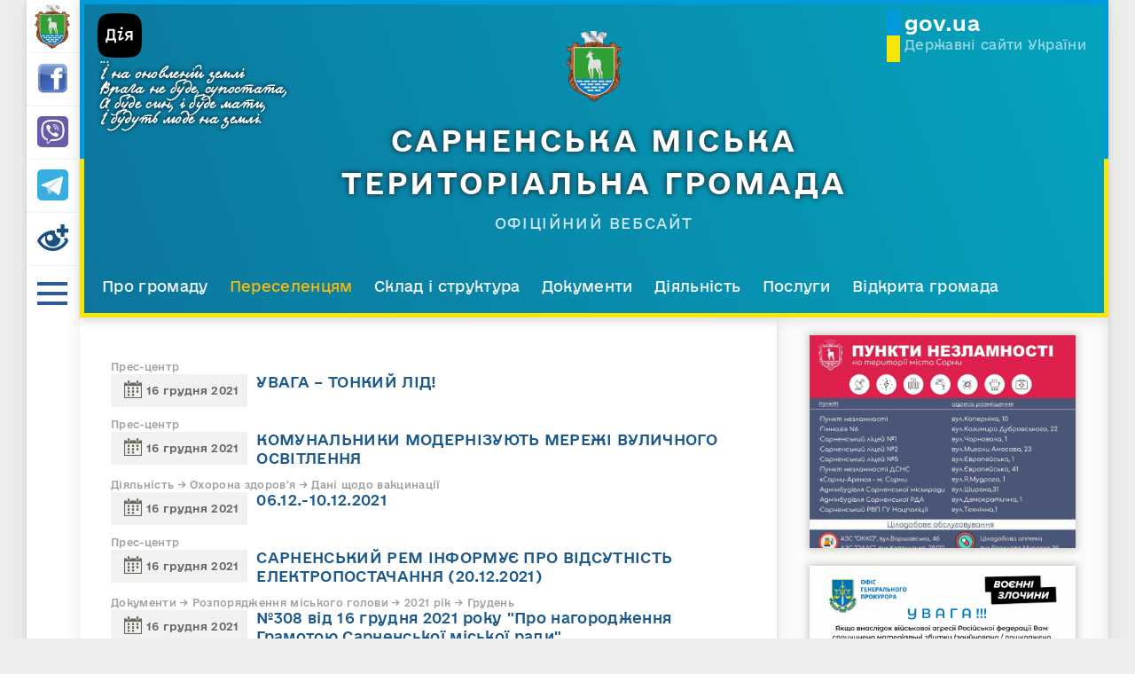

--- FILE ---
content_type: text/html; charset=utf-8
request_url: https://sarny-rada.gov.ua/2021/12/16/
body_size: 70929
content:
<!DOCTYPE html>
<html lang="ua">
<head>
	<meta charset="utf-8">
<title>Матеріали за 16.12.2021 &raquo; Сарненська міська територіальна громада</title>
<meta name="description" content="Сарненська міська територіальна громада - офіційний вебсайт">
<meta name="keywords" content="Сарненська міська територіальна громада - офіційний вебсайт">
<meta name="generator" content="Сарненська міська рада">
<script type="application/ld+json">{"@context":"http://schema.org","@type":"Article"}</script><link rel="search" type="application/opensearchdescription+xml" href="https://sarny-rada.gov.ua/index.php?do=opensearch" title="Сарненська міська територіальна громада">
<link rel="canonical" href="https://sarny-rada.gov.ua/2021/12/16/">
<link rel="alternate" type="application/rss+xml" title="Сарненська міська територіальна громада" href="https://sarny-rada.gov.ua/rss.xml">
	<meta name="HandheldFriendly" content="true">
	<meta name="format-detection" content="telephone=no">
	<meta name="viewport" content="user-scalable=no, initial-scale=1.0, maximum-scale=1.0, width=device-width"> 
	<meta name="apple-mobile-web-app-capable" content="yes">
	<meta name="apple-mobile-web-app-status-bar-style" content="default">
        <link rel="apple-touch-icon" sizes="180x180" href="/templates/Default/images/favicons/apple-touch-icon.png">
        <link rel="icon" type="image/png" sizes="32x32" href="/favicon.ico">
        <link rel="icon" type="image/png" sizes="16x16" href="/favicon.ico">
        <link rel="manifest" href="/templates/Default/images/favicons/site.webmanifest">
        <link rel="mask-icon" href="/templates/Default/images/favicons/safari-pinned-tab.svg" color="#5bbad5">
        <meta name="msapplication-TileColor" content="#da532c">
        <meta name="theme-color" content="#ffffff">
        <style>
@font-face{font-family:tgs;src:url(/templates/Default/fonts/KobzarKSRegular.ttf) format("truetype");font-weight:100;font-style:normal;font-display:swap}@font-face{font-family:eU;src:url(/templates/Default/fonts/e-Ukraine-Thin.eot);src:url(/templates/Default/fonts/e-Ukraine-Thin.eot?#iefix) format("embedded-opentype"),url(/templates/Default/fonts/e-Ukraine-Thin.woff2) format("woff2"),url(/templates/Default/fonts/e-Ukraine-Thin.woff) format("woff"),url(/templates/Default/fonts/e-Ukraine-Thin.ttf) format("truetype");font-weight:100;font-style:normal;font-display:swap}@font-face{font-family:eU;src:url(/templates/Default/fonts/e-Ukraine-UltraLight.eot);src:url(/templates/Default/fonts/e-Ukraine-UltraLight.eot?#iefix) format("embedded-opentype"),url(/templates/Default/fonts/e-Ukraine-UltraLight.woff2) format("woff2"),url(/templates/Default/fonts/e-Ukraine-UltraLight.woff) format("woff"),url(/templates/Default/fonts/e-Ukraine-UltraLight.ttf) format("truetype");font-weight:200;font-style:normal;font-display:swap}@font-face{font-family:eU;src:url(/templates/Default/fonts/e-Ukraine-Light.eot);src:url(/templates/Default/fonts/e-Ukraine-Light.eot?#iefix) format("embedded-opentype"),url(/templates/Default/fonts/e-Ukraine-Light.woff2) format("woff2"),url(/templates/Default/fonts/e-Ukraine-Light.woff) format("woff"),url(/templates/Default/fonts/e-Ukraine-Light.ttf) format("truetype");font-weight:300;font-style:normal;font-display:swap}@font-face{font-family:eU;src:url(/templates/Default/fonts/e-Ukraine-Regular.eot);src:url(/templates/Default/fonts/e-Ukraine-Regular.eot?#iefix) format("embedded-opentype"),url(/templates/Default/fonts/e-Ukraine-Regular.woff2) format("woff2"),url(/templates/Default/fonts/e-Ukraine-Regular.woff) format("woff"),url(/templates/Default/fonts/e-Ukraine-Regular.ttf) format("truetype");font-weight:400;font-style:normal;font-display:swap}@font-face{font-family:eU;src:url(/templates/Default/fonts/e-Ukraine-Medium.eot);src:url(/templates/Default/fonts/e-Ukraine-Medium.eot?#iefix) format("embedded-opentype"),url(/templates/Default/fonts/e-Ukraine-Medium.woff2) format("woff2"),url(/templates/Default/fonts/e-Ukraine-Medium.woff) format("woff"),url(/templates/Default/fonts/e-Ukraine-Medium.ttf) format("truetype");font-weight:500;font-style:normal;font-display:swap}@font-face{font-family:eU;src:url(/templates/Default/fonts/e-Ukraine-Medium.eot);src:url(/templates/Default/fonts/e-Ukraine-Medium.eot?#iefix) format("embedded-opentype"),url(/templates/Default/fonts/e-Ukraine-Medium.woff2) format("woff2"),url(/templates/Default/fonts/e-Ukraine-Medium.woff) format("woff"),url(/templates/Default/fonts/e-Ukraine-Medium.ttf) format("truetype");font-weight:600;font-style:normal;font-display:swap}@font-face{font-family:eU;src:url(/templates/Default/fonts/e-Ukraine-Bold.eot);src:url(/templates/Default/fonts/e-Ukraine-Bold.eot?#iefix) format("embedded-opentype"),url(/templates/Default/fonts/e-Ukraine-Bold.woff2) format("woff2"),url(/templates/Default/fonts/e-Ukraine-Bold.woff) format("woff"),url(/templates/Default/fonts/e-Ukraine-Bold.ttf) format("truetype");font-weight:700;font-style:normal;font-display:swap}@font-face{font-family:eUhead;src:url(/templates/Default/fonts/e-UkraineHead-Thin.eot);src:url(/templates/Default/fonts/e-UkraineHead-Thin.eot?#iefix) format("embedded-opentype"),url(/templates/Default/fonts/e-UkraineHead-Thin.woff2) format("woff2"),url(/templates/Default/fonts/e-UkraineHead-Thin.woff) format("woff"),url(/templates/Default/fonts/e-UkraineHead-Thin.ttf) format("truetype");font-weight:100;font-style:normal;font-display:swap}@font-face{font-family:eUhead;src:url(/templates/Default/fonts/e-UkraineHead-UltraLight.eot);src:url(/templates/Default/fonts/e-UkraineHead-UltraLight.eot?#iefix) format("embedded-opentype"),url(/templates/Default/fonts/e-UkraineHead-UltraLight.woff2) format("woff2"),url(/templates/Default/fonts/e-UkraineHead-UltraLight.woff) format("woff"),url(/templates/Default/fonts/e-UkraineHead-UltraLight.ttf) format("truetype");font-weight:200;font-style:normal;font-display:swap}@font-face{font-family:eUhead;src:url(/templates/Default/fonts/e-UkraineHead-Light.eot);src:url(/templates/Default/fonts/e-UkraineHead-Light.eot?#iefix) format("embedded-opentype"),url(/templates/Default/fonts/e-UkraineHead-Light.woff2) format("woff2"),url(/templates/Default/fonts/e-UkraineHead-Light.woff) format("woff"),url(/templates/Default/fonts/e-UkraineHead-Light.ttf) format("truetype");font-weight:300;font-style:normal;font-display:swap}@font-face{font-family:eUhead;src:url(/templates/Default/fonts/e-UkraineHead-Regular.eot);src:url(/templates/Default/fonts/e-UkraineHead-Regular.eot?#iefix) format("embedded-opentype"),url(/templates/Default/fonts/e-UkraineHead-Regular.woff2) format("woff2"),url(/templates/Default/fonts/e-UkraineHead-Regular.woff) format("woff"),url(/templates/Default/fonts/e-UkraineHead-Regular.ttf) format("truetype");font-weight:400;font-style:normal;font-display:swap}@font-face{font-family:eUhead;src:url(/templates/Default/fonts/e-UkraineHead-Medium.eot);src:url(/templates/Default/fonts/e-UkraineHead-Medium.eot?#iefix) format("embedded-opentype"),url(/templates/Default/fonts/e-UkraineHead-Medium.woff2) format("woff2"),url(/templates/Default/fonts/e-UkraineHead-Medium.woff) format("woff"),url(/templates/Default/fonts/e-UkraineHead-Medium.ttf) format("truetype");font-weight:600;font-style:normal;font-display:swap}@font-face{font-family:eUhead;src:url(/templates/Default/fonts/e-UkraineHead-Bold.eot);src:url(/templates/Default/fonts/e-UkraineHead-Bold.eot?#iefix) format("embedded-opentype"),url(/templates/Default/fonts/e-UkraineHead-Bold.woff2) format("woff2"),url(/templates/Default/fonts/e-UkraineHead-Bold.woff) format("woff"),url(/templates/Default/fonts/e-UkraineHead-Bold.ttf) format("truetype");font-weight:700;font-style:normal;font-display:swap}@font-face{font-family:eUhead;src:url(/templates/Default/fonts/e-UkraineHead-LOGO.eot);src:url(/templates/Default/fonts/e-UkraineHead-LOGO.eot?#iefix) format("embedded-opentype"),url(/templates/Default/fonts/e-UkraineHead-LOGO.woff2) format("woff2"),url(/templates/Default/fonts/e-UkraineHead-LOGO.woff) format("woff"),url(/templates/Default/fonts/e-UkraineHead-LOGO.ttf) format("truetype");font-weight:900;font-style:normal;font-display:swap}
        </style>
        <style>
a,abbr,acronym,address,applet,article,aside,audio,b,big,blockquote,body,canvas,caption,center,cite,code,dd,del,details,dfn,div,dl,dt,em,embed,fieldset,figcaption,figure,footer,form,h1,h2,h3,h4,h5,h6,header,hgroup,html,i,iframe,img,ins,kbd,label,legend,li,mark,menu,nav,object,ol,output,p,pre,q,ruby,s,samp,section,small,span,strike,strong,sub,summary,sup,tbody,td,tfoot,th,thead,time,tr,tt,u,ul,var,video{margin:0;padding:0;border:0;font-size:100%;vertical-align:baseline}article,aside,details,figcaption,figure,footer,header,hgroup,menu,nav,section{display:block}body{line-height:1}ol,ul{list-style:none}blockquote,q{quotes:none}blockquote:after,blockquote:before,q:after,q:before{content:'';content:none}table{border-collapse:collapse;border-spacing:0}article,aside,details,figcaption,figure,footer,header,hgroup,nav,section,summary{display:block}table{margin:0;padding:0;font-size:100%;vertical-align:baseline}tr{border:1px solid #000}td{border:1px solid #000;padding:3px}body::selection{background-color:#1b5181}html,html a{-webkit-font-smoothing:antialiased}.bb-editor table,.wseditor table{margin:0}body,button,input,select,textarea{font:normal 14px/1.5 eUhead,Verdana,sans-serif;letter-spacing:.012em;color:#1a1a1a;outline:0}a{outline:0;color:#4e8cda;text-decoration:none}a:hover{text-decoration:underline}a img{border:0 none}a>img{vertical-align:bottom}.h1,.h2,.h3,.h4,.h5,h1,h2,h3,h4,h5{font-family:eUhead;margin:2em 0 .8em 0;letter-spacing:-.01em;line-height:1.35em;font-weight:700;text-rendering:optimizeLegibility}.h1,body h1{font-size:1.4rem;font-weight:700}.h2,body h2{font-size:1.8em;font-weight:600}.h3,body h3{font-size:1.4em;font-weight:400}.h4,body h4{font-size:1.2em;font-weight:400}.h5,h5{font-size:1.1em}.hide{display:none}.title_hide{left:-9999px;position:absolute;top:-9999px;overflow:hidden;width:0;height:0}.uline{text-decoration:underline}.justify{text-align:justify}.center{text-align:center}.left{float:left}.right{float:right}fieldset{border:1px solid rgba(0,0,0,.1);padding:15px;margin-bottom:1.5em}fieldset legend{font-weight:700}.grey{color:#999}.grey a{color:inherit}.grey a:hover{color:#1a1a1a}.green{color:#95c00e}sup{vertical-align:super;font-size:smaller}.over{display:inline-block;vertical-align:middle;max-width:100%}a .over{cursor:pointer}.cover{background-position:50% 50%;background-repeat:no-repeat;-webkit-background-size:cover;background-size:cover}ul{padding-left:40px;list-style:disc outside;margin-top:1em;margin-bottom:1em}ol{padding-left:40px;list-style:decimal outside;margin-top:1em;margin-bottom:1em}b,strong{font-weight:700}cite,em,i{font-style:italic}caption{text-align:left}td,th{vertical-align:middle}.small,small{font-size:.9em}hr{height:0;border:0;border-top:2px solid #eeeeef;-moz-box-sizing:content-box;box-sizing:content-box;margin:20px 0}.clr{clear:both}.clrfix:after{clear:both;content:"";display:table}.fade{opacity:0;-webkit-transition:opacity .15s linear;transition:opacity .15s linear}.fade.in{opacity:1}.collapse{overflow:hidden;height:0;width:0;display:inline-block}.collapse.in{display:block;width:auto;height:auto}.collapsing{position:relative;height:0;overflow:hidden;-webkit-transition:height .35s ease;transition:height .35s ease}.tab-content>.tab-pane{display:none}.tab-content>.active{display:block}.icon{display:inline-block;width:32px;height:32px;fill:#2d5a9d;vertical-align:middle}.icon-logo{width:40px;height:40px}.icon-vk{width:10px;height:1em}.icon-tw{width:14px;height:1em}.icon-fb{width:8px;height:1em}.icon-gp{width:18px;height:1em}.icon-ya{width:7px;height:1em}.icon-od{width:10px;height:1em}.icon-mail{width:16px;height:1em}.icon-coms{width:17px;height:16px}.icon-view{width:17px;height:15px}.icon-author{width:13px;height:14px}.icon-reply{width:17px;height:15px}.icon-compl{width:17px;height:9px}.icon-del{width:13px;height:13px}.icon-loc,.icon-phone{width:21px;height:27px}.icon-login{width:34px;height:38px}.icon-login_m,.icon-sort_m{width:24px;height:26px}.icon-sort{width:30px;height:31px}.icon-arrow_left,.icon-arrow_right{width:12px;height:21px}.icon-left,.icon-right{width:36px;height:21px}body{background:#eee}.wrp{max-width:1320px;padding:0 30px;margin:0 auto}.body{background-color:#fff;overflow:hidden;padding-left:60px;position:relative;box-shadow:0 2px 6px 0 rgba(0,0,0,.11),0 0 35px 0 rgba(0,0,0,.06);-webkit-box-shadow:0 2px 6px 0 rgba(0,0,0,.11),0 0 35px 0 rgba(0,0,0,.06)}#body_left:before{content:"";position:fixed;top:0;margin-left:47px;width:13px;height:100%;border-right:1px solid rgba(0,0,0,.06);background-image:-webkit-linear-gradient(left,rgba(0,0,0,0) 0,rgba(0,0,0,.03) 100%);background-image:-moz-linear-gradient(left,rgba(0,0,0,0) 0,rgba(0,0,0,.03) 100%);background-image:-o-linear-gradient(left,rgba(0,0,0,0) 0,rgba(0,0,0,.03) 100%);background-image:-ms-linear-gradient(left,rgba(0,0,0,0) 0,rgba(0,0,0,.03) 100%);background-image:linear-gradient(left,rgba(0,0,0,0) 0,rgba(0,0,0,.03) 100%)}#body_left{width:60px;margin-left:-4.35em;height:100%}.body_right{width:100%}.structure:after{clear:both;content:"";display:table}.structure{width:100%}.str_right{float:right;width:32.26%}.str_left{float:left;width:67.74%}.body_left_in{position:fixed;z-index:21;top:0}@media only screen and (min-width:701px){.headfix #header{position:fixed;top:0}}.logotype>.icon{opacity:1!important}.login>.avatar,.logotype>.icon{width:50px;height:50px;margin:5px 0 0 0}.logotype{opacity:1}.logotype:hover{opacity:.8}.logotype img{transition:.2s}.logotype:hover img{opacity:.7}.logotype>.smr-fb-ico{width:35px;height:35px;margin-top:11px}.logotype>.smr-eye-ico{width:35px;height:30px;margin-top:13px;filter:invert(27%) sepia(13%) saturate(3749%) hue-rotate(171deg) brightness(94%) contrast(92%)}.h_btn,.logotype{transition:.2s;display:block;width:60px;height:60px;text-align:center;border:0 none;background:0 0;cursor:pointer;padding:0;box-shadow:0 1px 0 0 rgba(255,255,255,.6),inset 0 -1px 0 0 rgba(0,0,0,.06);-webkit-box-shadow:0 1px 0 0 rgba(255,255,255,.6),inset 0 -1px 0 0 rgba(0,0,0,.06)}.h_btn *{transition:.2s}.h_btn>.icon,.h_btn>.menu_toggle{opacity:1}.h_btn:hover>.icon,.h_btn:hover>.menu_toggle i{opacity:.7}.login,.loginpane{position:relative}.login>.avatar{position:relative}.h_btn{position:relative}.h_btn.open{background-color:#2d5a9d;z-index:21}.h_btn.open>.icon,.h_btn>.avatar,.h_btn>.icon_close{-webkit-transition:all .2s ease;transition:all .2s ease}.h_btn>.icon_close{position:absolute;left:0;top:0;margin:10px 0 0 15px}.h_btn>.icon_close>i{background-color:#fff}.h_btn.open>.avatar,.h_btn.open>.icon,.h_btn>.icon_close{opacity:0;visibility:hidden;-webkit-transform:scale(.5,.5);transform:scale(.5,.5)}.h_btn.open>.icon_close{opacity:1;visibility:visible;-webkit-transform:scale(1,1);transform:scale(1,1)}.login>.avatar>.cover{width:35px;height:35px}.pmnum_0>.num{display:none}.num{background:#95c00e;color:#fff;font-weight:700;height:12px;line-height:11px;min-width:8px;padding:1px 3px;display:inline-block;vertical-align:top;margin-top:-6px;text-align:center;font-size:9px;border-radius:7px}.login>.icon-login{margin-top:12px}.login>.icon-login img{width:35px}#user-login{display:inline-block;width:380px;height:480px;background-color:#1b5181}.head_drop{position:absolute;left:0;top:0;width:290px!important;z-index:20;background-color:#1b5181;color:#fff;display:block;margin-left:60px;display:none;box-shadow:0 0 9px 0 rgba(0,0,0,.4);-webkit-box-shadow:0 0 9px 0 rgba(0,0,0,.4)}.head-login_drop{position:absolute;left:0;top:0;width:290px!important;z-index:20;background-color:#1b5181;color:#fff;display:block;margin-left:0;box-shadow:none}.head-login_drop a,.head_drop a{color:inherit}.head-login_drop .hd_pad,.head_drop .hd_pad{padding:25px}.loginbtn_open #login_drop{display:block}.login_form>ul{list-style:none;padding:0;margin:0}.login_form{margin-top:60px}.login_form .soc_links,.login_form>ul>li{margin-bottom:20px}.login_form>ul>li>input{border-color:#fff}.login_form .soc_links>a{background-color:#1a1a1a}.login_form__foot{text-align:left;margin-top:20px}.smr-cover{margin-top:7px;opacity:1}.smr-cover:hover{opacity:.8}.login_pane__info{text-align:center}.login_pane__info .name{font-size:1.2em}.login_pane__info .avatar{display:block;margin:12px auto}.login_pane__info .avatar .cover{border:5px solid #fff;box-shadow:0 1px 2px 0 rgba(0,0,0,.2);-webkit-box-shadow:0 1px 2px 0 rgba(0,0,0,.2)}.login_pane__menu{list-style:none;padding:0;margin:25px 0;text-align:left;border-bottom:1px solid rgba(255,255,255,.2)}.login_pane__menu li a{color:inherit;text-decoration:none!important;padding:14px 0;display:block;border-top:1px solid rgba(255,255,255,.2);color:rgba(255,255,255,.8)}.login_pane__menu li a:hover{color:#fff}.login_pane__foot{text-align:left}.login_pane__foot .plus_icon{margin:-3px 5px 0 0}.login_pane__foot .plus_icon>span:after,.login_pane__foot .plus_icon>span:before{background-color:#fff}#sort{position:relative}.sortbtn_open #sort_drop{display:block}.sort{list-style:none;padding:0;margin:0}.sort_label{text-transform:uppercase;margin-bottom:25px;display:block}.sort>li a{display:block;padding:14px 0;border-top:1px solid rgba(255,255,255,.2);color:rgba(255,255,255,.8)}.sort>li a:hover{color:#fff}.sort>li.asc a:after,.sort>li.desc a:after{content:"";background-image:url([data-uri]);float:right;margin:4px 0 0 .4em;width:13px;height:14px;background-position:0 -14px;-webkit-background-size:13px auto;background-size:13px auto}.sort>li.asc a:after{background-position:0 0}#upper{position:absolute;left:0;bottom:0;width:80px;height:80px;box-shadow:0 -1px 0 0 rgba(255,255,255,.6),inset 0 1px 0 0 rgba(0,0,0,.06);-webkit-box-shadow:0 -1px 0 0 rgba(255,255,255,.6),inset 0 1px 0 0 rgba(0,0,0,.06)}#upper .icon{width:20px;height:32px;fill:#a9a9a9;position:absolute;left:50%;top:50%;margin:-16px 0 0 -10px}#upper:hover .icon{fill:#1a1a1a}#menubtn{text-transform:lowercase;white-space:nowrap;border:0 none;background-color:transparent;color:#fff;text-align:center;transition:.2s}#menubtn,#menubtn>*{cursor:pointer}.icon_close,.menu_toggle{display:inline-block;vertical-align:middle;width:34px;height:40px;margin:0;position:relative}.icon_close>i,.menu_toggle>i{height:4px;width:100%;background-color:#2d5a9d;border-radius:0;position:absolute;left:0;top:0;-webkit-transition:all ease .2s;transition:all ease .2s}.mt_1{margin-top:8px}.mt_2{margin-top:19px}.mt_3{margin-top:30px}.menu_toggle__title{display:none}#menubtn.open .mt_1,.icon_close>i.mt_1{-webkit-transform:rotate(-45deg);transform:rotate(-45deg)}#menubtn.open .mt_2{opacity:0}#menubtn.open .mt_3,.icon_close>i.mt_2{-webkit-transform:rotate(45deg);transform:rotate(45deg)}#menubtn.open .mt_1,#menubtn.open .mt_2,#menubtn.open .mt_3,.icon_close>i{margin-top:18px}#menubtn.open{background:#2d5a9d}#menubtn.open .menu_toggle{opacity:1!important}#menubtn.open i{background-color:#fff}#menu,.greenmenu{width:375px}#menu{overflow-y:auto;overflow-x:hidden;display:none;position:fixed;top:0;z-index:20;height:100%;margin-left:60px;background:#2d5a9d;box-shadow:0 0 9px 0 rgba(0,0,0,.4);-webkit-box-shadow:0 0 9px 0 rgba(0,0,0,.4);-moz-box-sizing:border-box;-webkit-box-sizing:border-box;box-sizing:border-box;font-family:eUhead}.greenmenu{padding-top:60px}.menu{padding:0}.menu a{display:block;padding:10px 35px;text-decoration:none!important;color:#fff;opacity:.7;font-weight:700;font-size:.96rem;cursor:pointer;transition:.2s}.menu>span{display:block;padding:10px 35px;text-decoration:none!important;color:#fff;opacity:.7;font-weight:700;font-size:.96rem;cursor:pointer}.menu a:hover{opacity:1;color:#f7ce00}.menu>span.active{opacity:1!important;position:relative;cursor:auto}.menu>a.active{opacity:1!important;position:relative;cursor:auto}.menu a.active{opacity:1!important;position:relative;cursor:pointer}.menu ul{display:block;list-style:none}#q_search{position:absolute;left:0;top:0;width:100%;border-bottom:1px solid #124d80;white-space:nowrap}.q_search>input{width:100%;height:80px;line-height:24px;padding:28px 68px 28px 25px;border-radius:0;background:0 0!important;color:#fff!important;display:block;border:0 none;box-shadow:0 1px 0 0 rgba(255,255,255,.2),inset 0 -1px 0 0 rgba(0,0,0,.06);-webkit-box-shadow:0 1px 0 0 rgba(255,255,255,.2),inset 0 -1px 0 0 rgba(0,0,0,.06);-moz-box-sizing:border-box;-webkit-box-sizing:border-box;box-sizing:border-box}.q_search input::-webkit-input-placeholder{color:#fff}.q_search>.q_search_btn{position:absolute;margin-top:27px;margin-left:7px;background:0 0;border:0 none;cursor:pointer;opacity:.7}.q_search_btn>.icon{fill:#fff;position:absolute;left:50%;top:50%;margin:-9px 0 0 -9px;width:18px;height:18px}.q_search_btn:hover{opacity:1}#footer{box-shadow:0 2px 10px 0 rgba(0,0,0,.11) inset;padding:50px 0}.foot_menu{list-style:none;padding:0 0 0 50px;margin:0 0 50px 0}.foot:after,.foot_menu:after,.footer:after{clear:both;display:table;content:""}.foot_menu>li{float:left;padding-right:35px;max-width:33%;-moz-box-sizing:border-box;-webkit-box-sizing:border-box;box-sizing:border-box}.foot_menu>li>b{display:block;margin-bottom:1em;text-transform:uppercase}.foot_menu>li>b>i{display:none}.foot_menu>li nav>a{color:#999;display:block;padding:.2em 0;text-decoration:none!important;margin-top:.6rem}.foot_menu>li nav>a:hover{color:inherit}@media only screen and (min-width:991px){.foot_menu>li>div{display:block!important;height:auto!important;width:auto!important}}.footer{padding:0 50px;font-size:.9em}.copyright{text-align:center;margin-left:-60px}.ca{float:right;white-space:nowrap}a.ca *{cursor:pointer}.ca>span{width:40px;height:40px;float:left;background-color:#e7e7e7;border-radius:50%;margin-right:15px;-webkit-transition:background-color ease .7s;transition:background-color ease .7s}.ca:hover>span{background-color:#1a1a1a}.ca>span>.icon{fill:#fff;width:25px;height:14px;margin:13px 0 0 9px}.ca>div{float:left}.ca>div>b{display:block;text-transform:uppercase}.ca>.icon{margin:-.2em .8em 0 0;width:30px;height:17px;fill:#cbcbcb}.ca:hover>.icon{fill:#838383}.foot{padding-top:30px;font-size:.9em}.counters{list-style:none;margin:0;padding:0;float:right}.counters>li{float:left;margin-left:8px;opacity:.5;height:31px}.counters>li:first-child{margin-left:0}.counters>li:hover{opacity:1}.soc_links{float:left;display:flex;justify-content:space-between}.soc_links>.title{text-transform:uppercase;padding:7px 0;margin-right:25px}.soc_links>a{display:inline-block;width:31px;height:31px;line-height:31px;border-radius:50%;background-color:#ddd;text-align:center;margin-left:8px;-webkit-transition:all ease .1s;transition:all ease .1s}.soc_links>a:hover{-webkit-transform:scale(1.2,1.2);transform:scale(1.2,1.2)}.soc_links>a>.icon{fill:#fff;vertical-align:middle;margin:-3px 0 0 0}.soc_vk:hover{background-color:#5486ca}.soc_tw:hover{background-color:#60bbf5}.soc_fb:hover{background-color:#4268ca}.soc_gp:hover{background-color:#de553a}.soc_ya:hover{background-color:red}.soc_od:hover{background-color:#ff7800}.soc_mail:hover{background-color:#006cff}#topside{margin-bottom:0;overflow:hidden;width:100%;background:radial-gradient(circle,#3974a7 20%,#1b5689 50%,#193757 100%)}#topside>a{padding:30px 0;width:50%;height:100%;margin:0 auto;display:block;outline:0;border:none}#topside>a:hover{text-decoration:none}.topside-img{width:80px;display:block;margin:0 auto}.topside-h1{padding:0;margin:0;text-align:center;color:#fff;font-weight:400;font-size:2rem;text-transform:uppercase;padding:19px 0 10px 0;letter-spacing:.2rem;font-weight:700;font-family:eUhead;text-shadow:0 0 6px #1b1111}.topside-div{color:#fff;opacity:.8;text-transform:uppercase;text-align:center;font-size:1rem;letter-spacing:.1rem;font-family:eUhead}.topside-div-menu{width:100%;margin-top:1.48%}.topside-div-menu ul{max-width:100%;list-style:none;padding:0;margin:0;margin-left:20px;margin-bottom:20px;overflow-y:hidden;height:22px}.topside-div-menu ul li{display:inline-block;margin-right:20px}.topside-div-menu ul li a{color:#fff;font-size:1rem;transition:.2s}.topside-div-menu ul li a:hover{text-decoration:none;color:#ffbd00;opacity:1}#topside_right{position:absolute;right:0;top:0;bottom:0}#breadcrumbs{padding:18px 15px 18px 60px;line-height:23px;color:#1b5181;width:auto}.speedbar{color:#a7a9af}.speedbar a{color:#1b5181;font-weight:700;text-decoration:none}.speedbar a span{display:inline-block;border-bottom:1px solid transparent;transition:.2s}.speedbar a:hover span{border-bottom:1px solid #1b5181}#rightside{position:relative;z-index:1;box-shadow:0 2px 15px 0 rgba(0,0,0,.11) inset}#mainside{position:relative}.rightside_bg{position:absolute;right:0;top:0;bottom:0;width:32.26%;background:#fbfbfb}.rightside_bg:before{content:"";position:absolute;left:0;top:0;bottom:0;width:1px;height:100%;background:#e7e7e7;z-index:1}.rightside_bg:after{content:"";position:absolute;left:0;bottom:0;width:100%;height:20%;background-image:-webkit-linear-gradient(top,#fbfbfb 0,#fff 100%);background-image:-moz-linear-gradient(top,#fbfbfb 0,#fff 100%);background-image:-o-linear-gradient(top,#fbfbfb 0,#fff 100%);background-image:-ms-linear-gradient(top,#fbfbfb 0,#fff 100%);background-image:linear-gradient(top,#fbfbfb 0,#fff 100%)}.block{margin:10px 0;padding:0 35px}.block_sep{margin:50px 0;height:1px;width:100%;background:#e7e7e7}.block>h4.title{text-transform:uppercase;font-weight:600}.block_tabs{list-style:none;height:32px;padding:2px;margin-bottom:25px;overflow:hidden;box-shadow:0 1px 0 0 rgba(255,255,255,.5),inset 0 1px 4px 0 rgba(0,0,0,.06);-webkit-box-shadow:0 1px 0 0 rgba(255,255,255,.5),inset 0 1px 4px 0 rgba(0,0,0,.06);background-image:-webkit-linear-gradient(top,#ebebeb 0,#f5f5f5 100%);background-image:-moz-linear-gradient(top,#ebebeb 0,#f5f5f5 100%);background-image:-o-linear-gradient(top,#ebebeb 0,#f5f5f5 100%);background-image:-ms-linear-gradient(top,#ebebeb 0,#f5f5f5 100%);background-image:linear-gradient(top,#ebebeb 0,#f5f5f5 100%)}.block_tabs>li{float:left;width:50%}.block_tabs>li>a{overflow:hidden;transition:.2s;text-align:center;display:block;height:22px;line-height:22px;padding:5px;color:#1b5181;text-decoration:none!important;text-transform:uppercase;font-size:11px;font-weight:700;font-family:eUhead}.block_tabs>li.active>a{color:#000;box-shadow:0 1px 3px 0 rgba(0,0,0,.2);-webkit-box-shadow:0 1px 3px 0 rgba(0,0,0,.2);background-image:-webkit-linear-gradient(top,#fff 0,#f7f7f7 100%);background-image:-moz-linear-gradient(top,#fff 0,#f7f7f7 100%);background-image:-o-linear-gradient(top,#fff 0,#f7f7f7 100%);background-image:-ms-linear-gradient(top,#fff 0,#f7f7f7 100%);background-image:linear-gradient(top,#fff 0,#f7f7f7 100%)}.vote_title{margin-top:0;opacity:.7}.vote_more{margin:-.6em 0 1em 0;text-transform:lowercase;margin-top:20px}.vote_list{margin:1.5em 0}.vote_list .pollanswer,.vote_list .vote{margin:.6em 0 .2em 0}.vote_list .pollanswer>input,.vote_list .vote>input{display:none}.vote_list .pollanswer>input+label:before,.vote_list .vote>input+label:before{display:inline-block;width:12px;height:12px;border:2px solid #c3c3c3;background-color:transparent;margin:-3px 4px 0 0;vertical-align:middle;cursor:pointer;content:"";border-radius:2px}.vote_list .pollanswer>input[type=radio]+label:before,.vote_list .vote>input[type=radio]+label:before{border-radius:50%}.vote_list .pollanswer>input+label:hover:before,.vote_list .vote>input+label:hover:before{border-color:#1b5181}.vote_list .pollanswer>input:checked+label:before,.vote_list .vote>input:checked+label:before{background-color:#f6e601;width:8px;height:8px;border:4px solid #019bdd}.vote_list .pollanswer>input+label:before,.vote_list .pollanswer>input:checked+label:before,.vote_list .vote>input+label:before,.vote_list .vote>input:checked+label:before{-webkit-transition:border-color ease .2s;transition:border-color ease .2s}.pollallvotes,.vote_votes{font-size:.9em}#dlevotespopupcontent{height:auto!important;overflow:visible!important}.vote_result_btn{border:0 none;display:inline-block;vertical-align:middle;cursor:pointer;height:40px;width:40px;outline:0;margin:0 0 0 10px;padding:0;box-shadow:inset 0 1px 5px 0 rgba(0,0,0,.14);-webkit-box-shadow:inset 0 1px 5px 0 rgba(0,0,0,.14);background-color:#f2f2f2}.vote_result_btn>span{display:block;width:18px;margin:2px auto}.vote_result_btn>span>i{display:block;height:3px;width:18px;border-radius:2px;margin:1px 0 3px 0;background:#1a1a1a;-webkit-transition:width ease .2s;transition:width ease .2s}.vote_result_btn>span>i.vr_2{width:9px}.vote_result_btn>span>i.vr_3{width:13px}.vote_result_btn:hover>span>i.vr_1{width:6px}.vote_result_btn:hover>span>i.vr_2{width:18px}.vote_result_btn:hover>span>i.vr_3{width:15px}.poll_block{margin:1.5em 0;padding:1.5em;background-color:#f2f2f2;overflow:hidden}.poll_block_in{margin:0 auto;background-color:#fff;max-width:400px;padding:50px;box-shadow:0 1px 3px 0 rgba(0,0,0,.14);-webkit-box-shadow:0 1px 3px 0 rgba(0,0,0,.14);border-radius:4px}.tag_list>span{margin:0 3px 3px 0}.tag_list>span,.tag_list>span>a{display:inline-block}.tag_list>span>a{color:#1b5181;text-decoration:none!important;padding:7px 10px;background-color:#f1f1f1}.tag_list>span>a span{border-bottom:1px solid transparent}.tag_list>span>a:hover span{border-bottom-color:#1b5181}.tags_more{margin-top:1em}.story{position:relative}.story .title{margin:-.1em 0 .8em 0}.story .title>a{color:inherit;text-decoration:none!important;-webkit-transition:color ease .2s;transition:color ease .2s}.story .title>a:hover{color:#95c00e}.story_top{margin-top:-.8em}.story_top .date{font-weight:700;font-size:.86em}.story>.text:after{content:"";display:block;clear:both}.story>.text>.highslide img[style*=left],.story>.text>img[style*=left]{margin:4px 20px 20px 0}.story>.text>.highslide img[style*=right],.story>.text>img[style*=right]{margin:4px 0 20px 20px}.story>.text img{width:100%;height:100%}.editdate,.story>.category{margin:1.5em 0}.story>.category>.icon{width:17px;height:9px;margin:-2px 8px 0 0;fill:#95c00e}.navigation:after{clear:both;display:block;content:""}.navigation{position:relative;margin-top:30px}.pages{text-align:center;padding:0 55px}.pages>*{display:inline-block;position:relative;padding:4px 4px;border:3px solid transparent;min-width:22px;height:22px;line-height:21px;text-align:center;text-decoration:none!important;font-weight:700;color:#3b78ab}.pages span{color:#e1e1e1}.pages span.nav_ext{border-color:transparent!important}.pages a:hover{border-bottom-color:#3b78ab}.page_next-prev{position:relative;height:30px}.page_next-prev>span{position:absolute;top:0}.page_prev{left:0;margin-left:-20px}.page_next{right:0;margin-right:-20px}.page_next-prev>span>span{opacity:.3}.page_next-prev>span>*{display:block;width:36px;height:28px;padding:8px 20px 0 20px}.page_next-prev>span .icon{fill:#1b588b}.page_next-prev>span>a:hover .icon{fill:#3b78ab}.splitnewsnavigation{width:70%;text-align:center;margin:1.5em 0;padding:15px 0;font-weight:700;border-top:0 solid #efefef;border-width:2px 0;text-transform:uppercase;margin:0 auto}.splitnewsnavigation>div{display:inline;margin-left:1em}.splitnewsnavigation a{color:#1b5181}.splitnewsnavigation a,.splitnewsnavigation span{padding:6px 10px}.splitnewsnavigation span{color:#000}.static_pages{margin-top:1.5em;font-weight:700}.alert{background:#fcf6d2;padding:20px 25px;margin-bottom:25px;margin-top:50px}ul.ui-form{list-style:none;padding:0;margin:0}ul.ui-form>li{margin-bottom:20px}ul.ui-form>li:last-child{margin-bottom:0}.form-group{margin-bottom:20px}.form-group>label{display:block;margin-bottom:.4em}.form-group.imp>label:after{content:"*";margin:0 0 0 10px;color:#e85319}@media only screen and (min-width:601px){.form-group.combo:after{clear:both;display:table;content:""}.form-group.combo>.combo_field{width:50%;float:left;-moz-box-sizing:border-box;-webkit-box-sizing:border-box;box-sizing:border-box}.form-group.combo>.combo_field:last-child{padding-left:10px}.form-group.combo>.combo_field:first-child{padding-right:10px}}@media only screen and (max-width:600px){.combo_field{margin-bottom:20px}}.form_submit{margin-top:20px}.form-sep{border-top:1px solid #efefef}#comment-editor .bb-editor textarea{height:140px}.addpm #comment-editor .bb-editor textarea{height:340px}.regtext{margin-bottom:1.5em}.login_check{position:relative}.login_check>input{padding-right:120px}.login_check>.btn{width:100px;height:30px;padding:4px 10px;position:absolute;right:0;top:0;font-weight:700;font-size:11px;margin:5px;background:#fff;color:#95c00e!important}.comments_box{background-color:#95c00e;padding:13px;position:relative}.comments_box_in{border-radius:8px;background-color:#fff;padding:37px;box-shadow:0 1px 2px 0 rgba(0,0,0,.2);-webkit-box-shadow:0 1px 2px 0 rgba(0,0,0,.2);position:relative}.comments_box:after,.comments_box_in:after{content:"";position:absolute;top:0;left:0;margin-left:288px;border:solid transparent;border-width:0 31px 31px 0}.comments_box:after{margin-top:-31px;border-bottom-color:#95c00e}.comments_box_in:after{margin-top:-13px;border-bottom-color:#fff}.comments_box_in .block{padding:0;margin-top:37px;margin-bottom:0}.comments_box_in>.title{text-transform:uppercase;margin-top:0}.comment{margin-bottom:50px;position:relative}.comments_box_in .comment{margin-top:37px;margin-bottom:0}.avatar{display:inline-block}.avatar .cover{width:100px;height:100px;white-space:nowrap;text-indent:-9999px;display:inline-block}.com_info{border:1px solid #eaeaea;height:39px;border-radius:21px;margin-bottom:1.5em;background:#fff;position:relative}.com_info:after{clear:both;display:block;content:""}.com_info .avatar{float:left;margin:-6px 15px 0 -6px}.com_info .avatar .cover{width:41px;height:41px;border:5px solid #1a1a1a}.com_user{float:left;margin-top:9px}.com_user>.name{margin-right:20px}.com_user>.name a{color:inherit}.com_info>.rate{float:right;margin:2px 10px 0 0}.com_info>.rate .rate_stars{margin:5px 2px 0 0}.com_info>.rate .rate_like-dislike{margin-top:-2px}.comment .status{position:absolute;left:0;margin:17px 0 0 -24px;overflow:hidden;text-indent:-9999px;background-color:#95c00e;width:7px;height:7px;border-radius:50%}.status.offline{background-color:#e75820}.comment.online .status.offline,.status.online{display:none}.comment.online .status.online,.status.offline{display:block}.com_tools{margin:1.5em 0 0 0;font-size:.9em}.com_tools .edit_btn,.com_tools .mass{float:right;margin-top:-3px}.com_tools .mass input{margin:4px 0 0 10px}.com_tools_links{display:inline}.com_tools_links>a{margin:0 2em 0 0}.com_tools_links>a>.icon{margin:-3px 8px 0 0}.comments-tree-list{padding:0;margin:0;list-style:none;position:relative}.comments-tree-list .comment{position:static;margin:0}.comments-tree-list .comment:before{content:"";position:absolute;left:0;width:100%;height:3px;background:#bababa;margin:19px 0 0 0;background-image:url([data-uri]);background-size:auto 3px;z-index:-2px}.comments-tree-list .comments-tree-list{padding-left:20px;position:static}.comments-tree-list>li{margin-top:37px}.mass_comments_action{text-align:right;border-top:2px dashed #efefef;padding:20px 50px 0 50px;margin-top:50px}.block .mass_comments_action{padding-left:0;padding-right:0}.comments_box_in .mass_comments_action{padding-left:0;padding-right:0;margin-top:37px}.mass_comments_action>select{padding:5px;width:200px;margin-left:1em}.searchpage{padding-bottom:50px;margin-bottom:0}.search_head_line{border-bottom:1px solid #eaeaea;padding-bottom:30px;padding-top:30px;margin:0}.search_result_num{font-size:.9em;margin:25px 0 0}.search table{width:100%;border-spacing:5px;border-collapse:separate}#searchtable table,#searchtable td,#searchtable td div{margin:0!important;padding:0!important}#searchtable td.search br{display:none}td.search .bbcodes{margin:0!important}td.search{vertical-align:top}@media only screen and (min-width:1201px){.m_ico{display:none}}@media only screen and (max-width:1200px){.n_ico{display:none}.wrp{padding:0}.body{padding-left:60px}#body_left{width:60px}.login>.avatar,.logotype>.icon{width:26px;height:26px;margin-top:17px}.h_btn,.logotype{width:60px;height:60px}.h_btn>.icon_close{margin:17px 0 0 17px}.login>.icon-login_m{margin-top:16px}.login>.icon-login_m img{width:28px}.login>.avatar>.cover{width:26px;height:26px}.num{background:#95c00e;color:#fff;font-weight:700;height:12px;line-height:11px;min-width:8px;padding:1px 3px;display:inline-block;vertical-align:top;margin-top:-6px;text-align:center;font-size:9px;border-radius:7px}.smr-cover{margin:0}.logotype .smr-eye-ico{margin-top:18px;height:23px}#menubtn{padding:17px}.icon_close,.menu_toggle{width:26px;height:26px}.mt_1{margin-top:3px}.mt_2{margin-top:11px}.mt_3{margin-top:19px}#menubtn.open .mt_1,#menubtn.open .mt_2,#menubtn.open .mt_3,.icon_close>i{margin-top:11px}#menu,.head_drop{margin-left:60px}.greenmenu{padding-top:60px}.q_search>input{height:60px;line-height:24px;padding:18px 68px 18px 25px}#upper{width:60px;height:60px}#upper .icon{width:20px;height:32px;fill:#a9a9a9;position:absolute;left:50%;top:50%;margin:-16px 0 0 -10px}#breadcrumbs{padding:18px 30px}.block{padding-left:30px;padding-right:30px;margin-top:30px;margin-bottom:30px}.block_sep{margin:30px 0}#footer{padding:30px 0}.footer{padding:0 30px}.foot{padding-top:10px}.foot_menu{padding-left:30px;margin-bottom:30px}.foot_menu>li{padding-right:30px}.foot_menu>li nav>a{font-size:.9em}.story_line .image{width:44px;height:44px;border-radius:50%;margin-right:15px}.story_line .image:after,.story_line .image:before{content:"";position:absolute;left:50%;top:50%;border-radius:50%;opacity:0;visibility:hidden;-webkit-transform:scale(.2,.2);transform:scale(.2,.2)}.story_line .image:before{margin:-17px 0 0 -17px;width:34px;height:34px}.story_line .image:after{margin:-7px 0 0 -7px;width:14px;height:14px}.searchpage{padding-bottom:30px}.comments_box{padding:6px 0 0 0}.comments_box_in{border-radius:0;padding:30px;box-shadow:none;-webkit-box-shadow:none}.comments_box:after,.comments_box_in:after{margin-left:288px;border-width:0 16px 16px 0}.comments_box:after{margin-top:-16px}.comments_box_in:after{margin-left:294px;margin-top:-8px;z-index:1}.comments_box_in .block{padding:0;margin-top:30px;margin-bottom:0}.comments_box_in .comment{margin-top:30px;margin-bottom:0}.comments-tree-list>li{margin-top:30px}.comments-tree-list .comment{margin:0}.comment .status{margin-left:-21px}.mass_comments_action{padding:20px 30px 0 30px;margin-top:30px}.comments_box_in .mass_comments_action{margin-top:30px;padding-top:30px}}@media only screen and (max-width:990px){.ca,.copyright{display:block;float:none}.ca{margin-top:20px}.foot_menu{margin:0 0 30px 0;padding:0 30px}.foot_menu>li{float:none;width:auto;padding:0}.foot_menu>li:first-child>b{border-top-width:0}.foot_menu>li>b{cursor:pointer;margin:0;padding:5px 0 5px 32px}.foot_menu>li>b i{display:block;float:left;width:13px;height:3px;position:relative;margin:9px 0 5px -32px;background-color:#1a1a1a;border-radius:2px}.foot_menu>li>b.collapsed i,.foot_menu>li>b.collapsed i:after{background-color:#1a1a1a}.foot_menu>li>b.collapsed i:after{content:"";display:block;margin:-5px auto 0 auto;height:13px;width:3px;border-radius:2px}.foot_menu>li .collapse{display:none}.foot_menu>li .collapse.in{display:block}.foot_menu>li nav{padding:10px 32px;padding-top:0}.bb-pane{width:100%;-moz-box-sizing:border-box;-webkit-box-sizing:border-box;box-sizing:border-box;overflow-x:auto;white-space:nowrap;-webkit-overflow-scrolling:touch}#comment-editor .bb-editor textarea{height:240px}.bb-btn{float:none;display:inline-block;margin-left:-.3em!important}.poll_block_in{padding:30px}}@media only screen and (max-width:800px){#golova-office{margin-top:20px;margin-left:40px;width:100%}.wrp{padding:0}.body{border-radius:0}.foot{padding:20px}.soc_links>.title{display:none}.soc_links>a{margin-left:0;margin-right:6px}.h1,h1{font-size:1.4em}.h2,h2{font-size:1.3em}.h3,h3{font-size:1.2em}.h4,h4{font-size:1.1em}.h5,h5{font-size:1em}}@media only screen and (max-width:700px){.body{padding-left:0}#body_left,.body_left_in{position:static;height:60px;width:100%}.body_left_in{position:fixed;left:0;top:0;background-color:#fff;z-index:22;box-shadow:0 2px 6px 0 rgba(0,0,0,.2);-webkit-box-shadow:0 2px 6px 0 rgba(0,0,0,.2)}#upper{display:none}.h_btn,.logotype{float:left;box-shadow:none;-webkit-box-shadow:none}#menubtn{float:right}.mejs-container{max-width:100%}.story video{max-width:100%}.story iframe{max-width:100%}#q_search input{width:calc(100% - 78px)}#menu .cd-accordion-menu{width:calc(100% - 40px)}#menu{position:fixed;width:100%;background:#2d5a9d}.greenmenu{width:100%;-webkit-overflow-scrolling:touch;-moz-box-sizing:border-box;-webkit-box-sizing:border-box;box-sizing:border-box}.loginbtn_open .page,.loginbtn_open body,.menubtn_open .page,.menubtn_open body,.sortbtn_open .page,.sortbtn_open body,html.loginbtn_open,html.menubtn_open,html.sortbtn_open{overflow:hidden!important;width:100%;height:100%}.menu>a.active{padding-right:30px}.menu>a.active:before{margin-right:20px}#q_search{position:relative}.q_search>input{padding-left:20px}.q_search>.q_search_btn{margin-right:9px}.head-login_drop,.head_drop{position:absolute;left:0;top:0;width:290px!important;z-index:99;background-color:#1b5181;color:#fff;display:block;margin-left:0;box-shadow:none;height:365px}.head_drop:after{content:"";position:fixed;left:0;top:60px;width:100%;height:8px;background-image:-webkit-linear-gradient(bottom,rgba(0,0,0,0) 0,rgba(0,0,0,.14) 100%);background-image:-moz-linear-gradient(bottom,rgba(0,0,0,0) 0,rgba(0,0,0,.14) 100%);background-image:-o-linear-gradient(bottom,rgba(0,0,0,0) 0,rgba(0,0,0,.14) 100%);background-image:-ms-linear-gradient(bottom,rgba(0,0,0,0) 0,rgba(0,0,0,.14) 100%);background-image:linear-gradient(bottom,rgba(0,0,0,0) 0,rgba(0,0,0,.14) 100%)}.head-login_drop .hd_pad,.head_drop .hd_pad{padding:20px}.login_form{margin-top:30px}.sort_label{margin-bottom:20px}.carousel .slide_prev .icon{margin-left:20px}.carousel .slide_next .icon{margin-right:20px}.block{padding-left:20px;padding-right:20px;margin-bottom:20px;margin-top:20px}.fullstory,.shortstory{padding:20px;margin:0}.shortstory:after{content:"";position:absolute;left:0;top:100%;width:100%;height:6px;background-image:-webkit-linear-gradient(bottom,rgba(0,0,0,0) 0,rgba(0,0,0,.08) 100%);background-image:-moz-linear-gradient(bottom,rgba(0,0,0,0) 0,rgba(0,0,0,.08) 100%);background-image:-o-linear-gradient(bottom,rgba(0,0,0,0) 0,rgba(0,0,0,.08) 100%);background-image:-ms-linear-gradient(bottom,rgba(0,0,0,0) 0,rgba(0,0,0,.08) 100%);background-image:linear-gradient(bottom,rgba(0,0,0,0) 0,rgba(0,0,0,.08) 100%)}.block_sep{display:none}.story_tools>.meta,.story_tools_in{float:none}.story_tools_in{height:40px}.story_tools_in>.rate{float:right;margin-left:0;margin-right:10px}.story_tools_in:after{clear:both;display:table;content:""}.story_tools>.meta{margin:20px 0 0 0}.story_tools>.meta>li{float:right}.story_tools>.meta>li.meta_author{float:left}.poll_block_in{padding:20px}.comments_box_in{padding:20px}.com_info{border-width:0;border-radius:0;height:auto;margin-bottom:1em}.com_info .avatar{float:right;margin:0}.com_info .avatar .cover{border-width:0}.comment{padding-bottom:20px;margin-bottom:20px;position:relative}.comment:after{content:"";position:absolute;left:0;width:1000px;margin:20px 0 0 -20px;height:1px;background-color:#e5e5e5}.comment .status{left:auto;right:0;margin-left:0;margin-right:-12px;margin-top:19px;width:4px;height:4px}.comments-tree-list .comment{margin-bottom:0}.comments-tree-list .comment:before{margin-top:9px}.comments-tree-list>li{margin-top:20px}.com_user{float:none}.com_user>*{display:block;margin:0}.com_user>.date{font-size:.9em}.com_info>.rate{float:none}.com_info>.rate:after{content:"";display:block;clear:both}.com_info>.rate .rate_like-dislike{margin-left:-10px}.com_info>.rate .rate_like{margin-left:-6px}.com_tools_links>a{margin-right:1em}.com_tools_links>a>span{display:none}.com_tools_links>a>.icon{margin-right:0}.mass_comments_action{margin-top:20px;padding-top:0;border-width:0}.comments_box_in .mass_comments_action{margin-top:20px;padding-top:0}#footer{padding:20px 0}.footer{padding:0 20px}.soc_links{float:none;width:100%}.counters{float:none;visibility:hidden;opacity:0;height:0;overflow:hidden}#breadcrumbs{padding:20px 0}#breadcrumbs .speedbar{padding:0 20px}#breadcrumbs .over{max-width:none}.pm_status{padding:20px}#pm-menu{white-space:nowrap;overflow-y:hidden;overflow-x:auto;-webkit-overflow-scrolling:touch}#pm-menu>a{display:inline-block;float:none;padding:10px 20px}.pmlist{width:100%;margin:0 -20px;padding:0 20px;overflow-y:hidden;overflow-x:auto;-webkit-overflow-scrolling:touch}.pmlist>form{min-width:800px;padding-right:20px}.stats_head>ul{font-size:1em;margin-bottom:20px}.block_table_top_users{padding:0;margin-top:40px}.block_table_top_users>.title{padding:0 20px}.table_top_users{overflow-y:hidden;overflow-x:auto;-webkit-overflow-scrolling:touch}.table_top_users>table{width:800px;margin:0 20px}.contacts{font-size:1em}.contacts>.grid_1_2{margin-bottom:20px}.contacts>.grid_1_2.grid_last{margin-bottom:0}.map_resp{padding-top:100%}.form_submit .c-capcha{float:none;margin-bottom:20px}.form_submit .c-capcha{padding-left:110px;position:relative}.form_submit .c-capcha img{position:absolute;left:0}.form_submit .c-capcha input{width:100%}.searchpage{padding:20px;margin-bottom:0}#dofullsearch{display:none}#add_news_preview{display:none}.navigation{padding:0;margin:0}.pages{padding:20px;white-space:nowrap;overflow-y:hidden;overflow-x:auto;-webkit-overflow-scrolling:touch}.pages>:last-child{margin-right:20px}.page_next-prev{height:auto;position:relative;overflow:hidden}.page_next-prev:after{content:"";display:block;clear:both}.page_next-prev>span{position:static}.page_prev{float:left;width:50%;margin:0}.page_next{float:right;width:50%;margin:0}.page_next-prev>span>*{text-align:center;width:100%;height:20px;padding:15px 0;display:block;margin:0 auto}.page_next-prev>span .icon{display:block;margin:0 auto}.pages span{color:#a2a2a2}.pages a:hover{border-color:#1a1a1a;color:#1a1a1a}.ui-dialog{width:auto!important;left:10px!important;right:10px}.ui-dialog-buttonset>.ui-button{margin:2px}.popup_userinfo_top,.userinfo_top{padding:20px}.userinfo_top{margin-bottom:20px;text-align:center}.userinfo_top .avatar{float:none;margin-bottom:20px}.ui-c1,.ui-c2{display:block;width:auto;margin-right:0}.user_tab>li>a{padding:4px 10px}.alert{margin-bottom:20px;padding:20px}}@media only screen and (max-width:500px){#social-icons{position:absolute;margin:0 auto;margin-top:0;width:calc(100% - 40px);text-align:center;margin-top:-23px}.carousel{padding-top:70%}}@media only screen and (max-device-width:480px){body{-webkit-text-size-adjust:100%}}.grecaptcha-badge{display:none}.uk-icon{display:none;bottom:20px;position:fixed;left:50%;margin-left:-10px;z-index:100}.uk-icon svg:hover{filter:invert(70%)}.cd-accordion-menu{width:335px;padding:0;margin:0;padding-left:35px}.cd-accordion-menu ul{display:none}.cd-accordion-menu li{-webkit-user-select:none;-moz-user-select:none;-ms-user-select:none;user-select:none}.cd-accordion-menu input[type=checkbox]{position:absolute;opacity:0}.cd-accordion-menu>li:not(:first-child){margin-top:10px}.cd-accordion-menu>li label:hover>div>a{opacity:1;color:#f7ce00}@media(max-width:700px){.cd-accordion-menu>li label:hover>div>a{opacity:.8;color:inherit}.h_btn:hover>.icon,.h_btn:hover>.menu_toggle{opacity:1}}.cd-accordion-menu>li>label{position:relative;display:block;color:#fff}.cd-accordion-menu>li>span{opacity:1;padding:10px 0 0 0;font-weight:700;color:#fff;display:block}.cd-accordion-menu>li>a,.cd-accordion-menu>li>label a,.cd-accordion-menu>li>label span{padding:5px 0 0 0;display:block;font-weight:700;font-size:.96rem}.cd-accordion-menu>li>label span{opacity:1;display:inline;transition:.2s}.cd-accordion-menu>li label .main-menu-div1{width:290px;float:left;display:block}.cd-accordion-menu>li label .main-menu-div2{width:35px;float:right;display:block;height:100%}.cd-accordion-menu>li>label::before{background-image:url(/templates/Default/images/plus-minus.png);background-size:cover;right:20px;margin-top:-4px;content:'';display:inline-block;width:16px;height:16px;position:absolute;top:50%}.cd-accordion-menu>li>label{cursor:pointer}.cd-accordion-menu>li>ul{margin:0;padding:0;padding-left:25px;margin-top:5px}.cd-accordion-menu>li>ul>li{padding-top:11px}.cd-accordion-menu>li>ul>li>label:hover>div>a{opacity:1}.cd-accordion-menu>li>ul>li>label{position:relative;display:block;color:#fff}.cd-accordion-menu>li>ul>li>span{opacity:1;padding:5px 0 0 0;font-weight:700;color:#fff;display:block}.cd-accordion-menu>li>ul>li>a,.cd-accordion-menu>li>ul>li>label a,.cd-accordion-menu>li>ul>li>label span{padding:0 0;font-weight:700;font-size:.9rem}.cd-accordion-menu>li>ul>li label .main-menu-div1{width:260px;float:left;display:block}.cd-accordion-menu>li>ul>li label .main-menu-div2{width:35px;float:right;display:block;height:100%}.cd-accordion-menu>li>ul>li label .main-menu-div1{width:260px}.cd-accordion-menu>li>ul>li>label{cursor:pointer}.cd-accordion-menu>li>ul>li>label::before{background-image:url(/templates/Default/images/plus-minus.png);background-size:cover;right:20px;margin-top:-8px;content:'';display:inline-block;width:16px;height:16px;position:absolute;top:50%}.cd-accordion-menu>li>ul>li>ul{margin:0;padding:0;padding-left:25px;margin-top:5px}.cd-accordion-menu>li>ul>li>ul>li{padding-top:5px}.cd-accordion-menu>li>ul>li>ul>li>label:hover>div>a{opacity:1}.cd-accordion-menu>li>ul>li>ul>li>label{position:relative;display:block;color:#fff}.cd-accordion-menu>li>ul>li>ul>li>span{opacity:1;padding:5px 0 0 0;font-weight:700;color:#fff;display:block}.cd-accordion-menu>li>ul>li>ul>li>a,.cd-accordion-menu>li>ul>li>ul>li>label a,.cd-accordion-menu>li>ul>li>ul>li>label span{padding:0 0;font-weight:700;font-size:.8rem}.cd-accordion-menu>li>ul>li>ul>li label .main-menu-div1{width:260px;float:left;display:block}.cd-accordion-menu>li>ul>li>ul>li label .main-menu-div2{width:35px;float:right;display:block;height:100%}.cd-accordion-menu>li>ul>li>ul>li label .main-menu-div1{width:260px}.cd-accordion-menu>li>ul>li>ul>li>label{cursor:pointer}.cd-accordion-menu input[type=checkbox]:checked+label::before{background-image:url(/templates/Default/images/plus-minus2.png)}.cd-accordion-menu input[type=checkbox]:checked+label+ul,.cd-accordion-menu input[type=checkbox]:checked+label:nth-of-type(n)+ul{display:block}.cd-accordion-menu.animated label::before{-webkit-transition:-webkit-transform .6s;-moz-transition:-moz-transform .6s;transition:transform .6s}.cd-accordion-menu a{width:calc(100% - 50px);line-height:23px}.body_fixed{overflow-y:scroll;width:100%;position:fixed}.cat_icon{display:inline-block;width:20px;height:20px;background-size:cover;filter:invert(100%);margin-left:-25px;vertical-align:middle;margin-top:-5px;margin-right:5px}.menu a:hover>i.cat_icon{filter:invert(58%) sepia(99%) saturate(456%) hue-rotate(11deg) brightness(110%) contrast(107%)}.menu a>i.cat_icon{transition:.2s}#topside #topside-sites{position:absolute;width:250px;height:65px;display:block;margin:0;padding:0;margin-right:0;right:0;top:10px;cursor:pointer}.ts-s1,.ts-s2{position:relative;width:100%;height:30px;font-family:eUhead}.ts-s1 span,.ts-s2 span{vertical-align:top;font-size:1.4rem;margin-left:5px;color:#fff;font-weight:700}.ts-s2 span{font-size:.9rem;opacity:.6;font-weight:400}.ts-s1::before,.ts-s2::before{content:"";width:15px;background-color:#019bdd;display:inline-block;height:30px}.ts-s2::before{background-color:#f6e601}.top-sites-desc{display:grid;grid-template-columns:50% 50%}.top-sites-desc a{text-align:left;margin-top:20px;font-size:1.4rem;color:#1b588b;transition:.2s;display:inline-block}.top-sites-desc a span{border-bottom:1px solid transparent;transition:.2s}.top-sites-desc a:before{content:"";background-image:url(/templates/Default/images/link.png);display:inline-block;width:1.2rem;height:1.2rem;background-size:contain;margin-right:5px;transition:.2s;filter:invert(30%) sepia(27%) saturate(1445%) hue-rotate(165deg) brightness(95%) contrast(93%)}.top-sites-desc a:hover{text-decoration:none}.top-sites-desc a:hover span{border-bottom:1px solid #1b588b;border-radius:2px}.speedbar a .bread-home{display:inline-block;width:25px;height:25px;position:absolute;margin-left:-30px;margin-top:-2px;background-image:url(/templates/Default/images/home.png);background-size:contain;filter:invert(20%) sepia(22%) saturate(5420%) hue-rotate(189deg) brightness(98%) contrast(79%);text-decoration:none;border:none}.speedbar a:hover .bread-home{border:none}#sub-cat-view{padding:0 38px 0 38px;width:auto;display:flex;flex-direction:column;justify-content:flex-start;flex-wrap:wrap}#sub-cat-view .cat{margin-bottom:8px}#sub-cat-view a{color:#1b588b;display:inline-block;text-decoration:none;font-weight:700;margin-right:20px}#sub-cat-view a span{transition:.2s;border-bottom:1px solid transparent;margin-left:25px}#sub-cat-view a:before{display:inline-block;content:"";width:20px;height:20px;background-size:contain;margin-right:3px;margin-top:3px;position:absolute;filter:invert(20%) sepia(22%) saturate(5420%) hue-rotate(189deg) brightness(98%) contrast(79%);transition:.1s}#sub-cat-view a:hover span{border-bottom:1px solid #1b588b}#sub-cat-view a:hover:before{filter:invert(77%) sepia(14%) saturate(6995%) hue-rotate(358deg) brightness(105%) contrast(106%)}.cat-title{padding:0 30px;margin:20px 0;text-align:center}.stripe{width:100%;border-bottom:1px solid #000;opacity:.1;margin:30px auto 25px}.cat-stripe{width:calc(100% - 150px);border-bottom:1px solid rgba(0,0,0,.1);margin-left:105px;margin-bottom:15px}.cat-stripe span{position:absolute;display:inline-block;width:70px;font-weight:700;opacity:.2;left:0;margin-left:35px;margin-top:-10px;font-size:.72rem}.pub-stripe{width:calc(100% - 140px);border-bottom:1px solid rgba(0,0,0,.1);margin-left:95px;margin-bottom:15px;margin-top:40px}.pub-stripe span{position:absolute;display:inline-block;width:60px;font-weight:700;opacity:.2;left:0;margin-left:35px;margin-top:-10px;font-size:.72rem}.main-menu-div1 a i{left:0;margin-left:-26px}.short-in-row{margin:0;padding:0;display:block;width:auto;font-size:1rem;padding:0 35px 0 35px;margin-top:9px}.short-in-row a:hover{text-decoration:none}.short-in-row a span{transition:.2s;color:#1b588b;border-bottom:1px solid transparent;display:inline}.short-in-row a:hover span{border-bottom:1px solid #1b5181}.fullstory .text img{cursor:pointer;object-fit:cover}.story .title{margin:0;font-weight:400;font-size:2.3rem;margin-bottom:20px;text-align:center}.grey a{text-decoration:none}.grey a span{color:#1b588b;border:1px solid transparent;display-bottom:inline-block;transition:.2s}.grey a:hover span{border-bottom:1px solid #1b588b}.likely__widget{display:inline-block;width:30px;height:30px;cursor:pointer;margin-left:10px}.likely__widget svg{width:30px;height:30px;fill:#1b588b;opacity:.7;transition:.2s}.likely__widget:hover svg{opacity:1}#social-icons{width:auto;float:right;height:35px}#full-time{width:auto;float:left;margin-top:10px}#full-tags{clear:both;margin-top:20px;text-align:center;margin-bottom:30px;display:flex;flex-direction:row;justify-content:space-evenly;align-items:revert;flex-wrap:wrap}#full-tags a{display:inline-block;width:auto;padding:7px;text-decoration:none;font-weight:700;color:#1b588b;background-color:#f1f1f1;margin-top:10px;margin-left:5px}#full-tags a span{border-bottom:1px solid transparent;transition:.2s;opacity:.7}#full-tags a:hover span{border-bottom:1px solid #1b588b;opacity:1}.full-stripe{border-bottom:2px solid #f1f1f1;margin-top:20px;margin-bottom:20px}.clear{clear:both}.fullstory .clear{border-bottom:2px solid #f1f1f1;margin:20px 0 30px 0;padding-top:10px}#print-version{cursor:pointer;padding:5px 5px 5px 25px;border:none;border-radius:4px;background-color:#f6f6f6;position:absolute;margin-top:-25px;color:#1b588b}#print-version span{border-bottom:1px solid transparent;transition:.2s}#print-version:hover span{border-bottom:1px solid #1b588b}#print-version:before{content:"";display:inline-block;width:20px;height:20px;background-image:url(/templates/Default/images/print.png);background-size:contain;position:absolute;margin-left:-22px;filter:invert(20%) sepia(22%) saturate(5420%) hue-rotate(189deg) brightness(98%) contrast(79%)}#pr-ne-stripe{width:70%;border-top:5px solid #f1f1f1;margin:0 auto;border-radius:7px;margin-bottom:30px}.prev-next{display:inline-block;text-decoration:none;transition:.2s;white-space:normal;width:50%}.prev-next:hover{text-decoration:none}.block.pr-ne{margin:20px 0}.prev-next .p-title{color:#1b588b;font-size:1rem}.prev-next .p-title{color:#1b588b;font-size:1rem;font-weight:700;padding:0 5px}.p-title span{border-bottom:2px solid transparent;transition:.2s}.prev-next:hover .p-title span{border-bottom:2px solid #1b588b}.cat-stripe.full-story{width:calc(100% - 240px);border-bottom:2px solid rgba(0,0,0,.2);margin-left:195px;margin-bottom:15px;margin-top:40px}.cat-stripe.full-story span{position:absolute;display:inline-block;width:150px;color:#000;font-weight:700;opacity:.4;left:0;margin-left:35px;margin-top:-12px;font-size:.9rem}.cat-stripe.att-files{width:calc(100% - 245px);border-bottom:2px solid rgba(0,0,0,.2);margin-left:205px;margin-bottom:25px;margin-top:50px}.cat-stripe.att-files span{position:absolute;display:inline-block;width:170px;color:#000;font-weight:700;opacity:.4;left:0;margin-left:35px;margin-top:-12px;font-size:.9rem}.full_gallery{display:flex;flex-direction:row;justify-content:space-around;align-items:revert;flex-wrap:wrap;width:calc(100% - 75px);position:relative;margin:0 auto;margin-bottom:30px}.full_gallery>div{width:32%;margin:35px 5px 0 0;color:#1b588b}.full_gallery>div a>span{width:100%;height:190px;display:block;overflow:hidden;box-shadow:0 0 8.2px 1.8px rgba(90,90,64,.3)}.full_gallery>div a img{width:100%;height:190px;object-fit:cover;box-shadow:0 0 8.2px 1.8px rgba(90,90,64,.3);transition:.5s;scale:1.1}.full_gallery>div a div{text-align:center;color:#1b588b;margin-top:8px}.full_gallery>div a div span{border-bottom:1px solid transparent;transition:.2s}.full_gallery>div:hover a div span{border-bottom-color:#1b588b}.full_gallery>div a:hover{text-decoration:none}.full_gallery>div:hover a img{opacity:.3;scale:1}.attachment{width:calc(100% - 100px);padding:0 35px;margin-bottom:20px;padding-left:40px}.attachment b{display:inline;margin-left:30px;opacity:.8;border-bottom:1px solid transparent}.attachment i{display:inline-block;width:30px;height:30px;position:absolute;background-size:contain;opacity:.6;margin-top:-5px;margin-left:-5px}.attachment a{display:inline-block;width:25px;height:28px;background-size:contain;position:absolute;margin-top:-3px;margin-left:10px;filter:invert(20%) sepia(22%) saturate(5420%) hue-rotate(189deg) brightness(98%) contrast(79%);transition:.2s;opacity:.8}.attachment .download{background-image:url(/templates/Default/images/download.png)}.attachment a:hover{opacity:1}.attachment .watch{width:23px;height:23px;margin-left:45px;background-image:url(/templates/Default/images/view.png);margin-top:-1px}.full-short-image{width:300px;height:240px;float:left;margin-top:5px;box-shadow:0 0 8.2px 1.8px rgba(90,90,64,.3);overflow:hidden;margin-right:20px;margin-bottom:10px}.full-short-image img{transition:.5s;scale:1.1}.full-short-image span{display:block;width:300px;height:240px;overflow:hidden;box-shadow:0 0 8.2px 1.8px rgba(90,90,64,.3)}.full-full-image{width:100%;margin-bottom:20px;text-align:center}.slick-gallery .slick-slide .page-fancy-mob{width:100%;height:100%;display:block;background-size:cover;background-position:center}#footer-contacts{float:left;padding:10px 20px;border-right:3px solid #e7e7e7;width:30%}.foot_menu_div{margin-bottom:20px;padding:0 20px}.foot_menu_div{width:60%;padding:10px 20px;float:right;display:flex;list-style:none;flex-direction:column;flex-wrap:wrap;justify-content:space-between}.foot_menu_bottom_div{margin-top:20px}.foot_menu{display:flex;list-style:none;flex-direction:row;flex-wrap:wrap;justify-content:space-between;padding:0;margin:0}.footer{clear:both}#footer-contacts .contacts-header-1{font-weight:700;font-size:1.1rem;margin-left:30px;margin-bottom:20px}#footer-contacts .contacts-header-1:before{display:inline-block;content:"";width:35px;height:35px;background-image:url(/templates/Default/images/favicons/android-chrome-192x192.png);background-size:cover;position:absolute;margin-left:-35px;margin-top:-7px}#footer-contacts .contacts-header-2{font-weight:700;margin-top:10px}#footer-contacts>span{font-size:.85rem}#footer-contacts a span{border-bottom:1px solid transparent;color:#1b588b;transition:.2s}#footer-contacts a:hover{text-decoration:none}#footer-contacts a:hover span{border-bottom-color:#1b588b}.sitemap_categories.root{margin-top:-25px;margin-bottom:0;adding:0 10px 0 0;width:calc(100% - 50px);padding:0;margin:0 auto}.sitemap_categories a{color:#1b588b}.sitemap_categories a:hover{text-decoration:none}.sitemap_categories a span{border-bottom:1px solid transparent;transition:.2s}.sitemap_categories a:hover span{border-bottom-color:#1b588b}.sitemap_categories ul{margin-top:0;margin-bottom:0}.sitemap_static_pages{margin-top:0;margin-bottom:0}.sitemap_static_pages a{color:#1b588b}.copyright{padding-top:20px}.foot_menu>li nav>a span{color:#1b588b;border-bottom:1px solid transparent;transition:.2s}.foot_menu>li nav>a:hover span{border-bottom-color:#1b588b}#contact-page #footer-contacts{float:none;border:none;width:100%;display:flex;flex-direction:row;flex-wrap:wrap}.o-feedback{display:block;padding:15px 20px;max-width:360px;width:90%;color:#1b5181;background-color:#ffbd00;margin:0 auto;margin-top:30px;transition:.5s;text-align:center;font-weight:700}.o-feedback:hover{background-color:#1b5181;color:#fff}#contact-page #footer-contacts .contacts-header-2{width:48%;font-weight:400}#contact-page #footer-contacts .contacts-header-2 .cp-h2-h{font-weight:700}#story{border:none}.short-in-row{margin-top:30px;font-size:1rem}.short-in-row.simple span{margin-left:15px}.short-in-row a span{display:inline}.short-in-row.simple a{display:inline-block;width:100%;transition:.2s}.short-in-row-picture a span{margin-left:0}.short-in-row.simple a:before{transition:.2s}.short-in-row.simple a:hover:before{background-color:#ffbd00}.short-in-row-time{padding:8px 10px;background-color:#f1f1f1;color:#666;text-shadow:#fff 0 1px 0;font-weight:700;width:max-content;font-size:12px;float:left;margin-left:35px;margin-right:10px;padding-left:40px}.short-in-row-block{width:160px;height:156px;display:block;float:left;margin-left:5px;margin-right:10px;margin-top:5px;margin-bottom:5px}.short-in-row-picture .short-in-row{margin-top:0}.clear.short-in-row-picture{width:calc(100% - 70px);margin:0 auto;margin-top:10px}.clear.short-in-row-picture{box-shadow:0 0 2.2px .8px rgba(120,120,100,.1);margin-bottom:30px;height:162px;text-overflow:ellipsis;overflow-y:hidden}.short-in-row-block a{display:block;width:160px;height:120px;overflow:hidden;box-shadow:0 0 4.2px .8px rgba(90,90,64,.2)}.short-in-row-block a:hover img{scale:1}.no-image{filter:grayscale(100%);opacity:.1}.short-in-row-block .short-in-row-time{float:none;margin:0 auto;margin-top:5px;width:100%;padding:5px 0;text-align:center}.short-in-row-block a img{width:160px;height:120px;object-fit:fill;transition:.5s;scale:1.1}.short-in-row-picture h2{font-size:1rem}.short-p{padding:0 35px;font-weight:300;font-size:.8rem}.searchpage{margin-top:30px}.search #searchinput{margin-bottom:30px}.short-in-row.simple{font-size:1rem;margin-top:12px;font-weight:600}.short-in-row.simple a:before{display:inline-block;content:"";border-radius:50%;width:8px;height:8px;background-size:contain;margin-right:5px;background-color:#1b5181;position:absolute;margin-top:8px}.vote_more a{color:#1b5181}#sendmail{margin-top:30px}#calendar .day-active-v a,.archives,.monthlink{color:#1b5181}.day-active-v,.monthlink{text-decoration:underline}.fr-dib{width:80%}#contact-page iframe{width:100%}.text .attachment{margin-top:10px}.clr{clear:both;padding:20px 0}.text p{padding:5px 0}.text div img,.text p img{transition:.2s;box-shadow:0 0 4.2px 1.8px rgba(90,90,64,.2)}.text div img:hover,.text p img:hover{opacity:.8}.text div{padding:3px 0}.full-short-image+div,.full-short-image+div+div,.full-short-image+div+div+div,.full-short-image+p,.full-short-image+p+p,.full-short-image+p+p+p{clear:unset}.full-short-image+div,.full-short-image+p{padding-top:0}.text div.full-short-image{padding:0}#footer{background-color:#f6f6f6}.clouds_xlarge a span,.clouds_xsmall a span{transition:.2s;border-bottom:1px solid transparent}.clouds_xlarge a:hover span,.clouds_xsmall a:hover span{border-bottom-color:#1b5181}.menu a span{border-bottom:1px solid transparent;transition:.2s}.menu a:hover span{border-bottom:1px solid #ffbd00}.cd-accordion-menu>li label:hover>div>a span{border-bottom-color:#ffbd00;display:inline}.cd-accordion-menu>li label:hover>div>a i{filter:invert(79%) sepia(29%) saturate(5161%) hue-rotate(1deg) brightness(104%) contrast(107%)}.short-in-row-block .short-in-row-time{width:140px;padding-left:20px}.short-in-row-time:before{width:20px;height:20px;display:inline-block;content:"";background-image:url(/templates/Default/images/calendar.png);background-size:contain;position:absolute;margin-left:-25px;margin-top:-1px;filter:invert(37%) sepia(1%) saturate(4706%) hue-rotate(23deg) brightness(104%) contrast(84%)}.prev-next.prev{float:left}.prev-next.next{float:right}.p-title.prev{float:left;width:calc(100% - 20px)}.p-title.next{text-align:right}.p-title-prev{float:left;width:10px;height:10px}.p-title.next{float:right;width:calc(100% - 20px)}.p-title-next{float:right;width:10px;height:10px}.p-title-prev{background-image:url(/templates/Default/images/prev.png);filter:invert(22%) sepia(13%) saturate(5626%) hue-rotate(181deg) brightness(106%) contrast(86%);background-size:contain;transition:.1s;margin-top:8px}.prev-next.prev:hover .p-title-prev{filter:invert(79%) sepia(29%) saturate(5161%) hue-rotate(1deg) brightness(104%) contrast(107%)}.p-title-next{background-image:url(/templates/Default/images/next.png);filter:invert(22%) sepia(13%) saturate(5626%) hue-rotate(181deg) brightness(106%) contrast(86%);background-size:contain;transition:.1s;margin-top:8px;transition:.1s}.prev-next.next:hover .p-title-next{filter:invert(79%) sepia(29%) saturate(5161%) hue-rotate(1deg) brightness(104%) contrast(107%)}.menu.menu-right{float:right;width:375px;margin-top:10px}.menu.menu-left{margin-top:10px;float:left;width:375px;border-right:2px solid #90adb1}#menu,.greenmenu{width:770px}#story{width:calc(100% - 80px)}.animated-hidden{display:none}.animated-hidden-loading{background-image:url(/templates/Default/images/loading.svg);width:200px;height:200px;margin:25vh auto;background-size:contain}#golova-head{float:left;width:calc(100% - 330px);text-align:center}#smr-content #golova-head>p:first-child{font-weight:700;font-size:1.5rem}#golova-office{display:flex;text-align:left;flex-direction:row;flex-wrap:wrap;justify-content:space-around}#golova-text{clear:both;font-weight:700;border-bottom:2px solid #a2a2a2;font-size:1.3rem}.biogr-date{display:inline-block;font-weight:700;width:150px;font-size:.7rem}.biogr-date+span{font-weight:300}#golova-head .o-feedback{font-size:.9rem;font-weight:700;margin:0;display:inline}#golova-head>p:nth-child(2){margin-top:30px}#golova-office{margin-top:20px;margin-left:40px}#golova-office>p{margin-top:20px;width:30%;min-width:210px}#golova-office *{font-size:1rem}#golova-office-days span,#golova-office-email span,#golova-office-tel span{font-weight:700;font-size:.7rem;color:#727272}#golova-office-days:before,#golova-office-email:before,#golova-office-tel:before{content:"";width:25px;height:25px;background-size:contain;display:inline-block;position:absolute;filter:invert(24%) sepia(67%) saturate(1161%) hue-rotate(178deg) brightness(95%) contrast(86%);margin-left:-32px}#golova-office-tel:before{background-image:url(/templates/Default/images/phone.png)}#golova-office-email:before{background-image:url(/templates/Default/images/envelop.png)}#golova-office-days:before{background-image:url(/templates/Default/images/calendar.png)}#main-golova>a{display:block;border-radius:50%;background-color:#f5f5f5;width:250px;height:250px;margin:0 auto}#main-golova>a img{border-radius:50%;position:relative;width:100%}#main-golova #golova-head{float:none;width:100%;margin-top:10px}#main-golova #golova-head>p:first-child{font-size:1.4rem;font-weight:700}#sec_code{font-size:.8rem}#beforeafter,#replylimit,#resorder{margin-top:5px}.news-item{width:calc(100% - 70px);margin:0 auto;height:120px;margin-top:20px;margin-bottom:25px;box-shadow:0 0 5px rgba(100,90,80,.4)}.news-item-date{width:100px;height:100%;float:left;display:table-cell;vertical-align:middle}.news-item-date div{width:100px;height:120px;display:table-cell;vertical-align:middle;text-align:center;font-weight:700;color:#626262;background-color:#f3f3f3}.news-item-date div:before{content:"";width:20px;height:20px;display:inline-block;position:absolute;background-image:url(/templates/Default/images/calendar.png);background-size:contain;filter:invert(38%) sepia(9%) saturate(8%) hue-rotate(7deg) brightness(94%) contrast(87%);margin-top:-20px}.news-item-picture{width:150px;height:100%;float:left}.news-item-picture a{display:block;width:100%;height:100%;overflow:hidden}.news-item-picture a img{width:100%;height:100%;zoom:1.1;object-fit:cover;scale:1.1;transition:.3s}.news-item-picture a:hover img{scale:1}.news-item-title{width:auto;height:80px;padding:5px 5px 5px 10px;display:block;overflow:hidden}.news-item-title p{font-weight:200;font-size:.7rem}.news-item-title a:hover{text-decoration:none}.news-item-title a span{border-bottom:1px solid transparent;transition:.2s;color:#1b5181;font-family:eUhead;font-weight:700}.news-item-title a:hover span{border-bottom-color:#1b5181}.news-item-view{padding-left:5px;width:100px;float:left}.news-item-view a{color:#1b5181;font-size:.8rem;font-weight:200}.news-item-view a span{border-bottom:1px solid transparent;transition:.2s}.news-item-view a:hover span{border-bottom-color:#1b5181}.news-item-view a:hover{text-decoration:none}.news-item-time{color:#727272;font-size:.8rem;font-weight:200}.news-item-time{text-align:right;padding-right:5px;float:right;width:100px}#sfull-right{width:32.26%;top:0;right:0;position:absolute;min-height:500px;height:auto;background-color:#fbfbfb;box-shadow:0 2px 15px 0 rgba(0,0,0,.11) inset}.tags-right span{text-transform:none;display:inline-block;padding:5px;font-size:.8rem;font-weight:400;background-color:#f2f2f2}.short-in-row.full-tags{margin-top:0;padding:0;margin-bottom:15px}.short-in-row.full-tags a span{font-size:.85rem}.short-in-row.full-tags .ft-date{display:inline-block;width:max-content;padding:0 3px;font-size:.6rem;margin-right:5px;background-color:#f3f3f3}.cm-related{width:calc(100% - 40px);margin:0 auto;margin-bottom:20px}.full-tags-related{font-size:1.4rem}.cm-related .full-tags-related{font-weight:700}.cm-related .full-tags-related span{text-transform:none;display:inline-block;padding:5px;font-size:.8rem;font-weight:400;background-color:#f2f2f2}#m-subscribe{width:100%;height:285px;text-align:center;background-color:#193a5c}#m-subscribe div{color:#fff;text-transform:uppercase;font-weight:700;font-size:1.3rem;padding-top:30px;text-shadow:0 0 10px #1b5181}#m-subscribe input{margin-top:10px}#m-subscribe input[type=submit]{width:150px;border:none;background-color:#ffbd00;color:#1b5181;padding:5px 0;transition:.2s;cursor:pointer}#m-subscribe input[type=submit]:hover{background-color:#1b5181;color:#fff;opacity:.8}#com-image-22{color:red;height:300px;box-shadow:none;background-color:#f5f5f5}#com-image-22 span{height:300px}#com-image-22 a span{height:300px}#com-image-22 a span img{scale:1}.r-ogol{display:block;width:100%;height:130px;margin:0 auto;margin-bottom:15px;background-color:#fff;box-shadow:0 0 5px #1b5181;font-family:eUhead;transition:.2s}.r-ogol *{transition:.2s}.r-ogol:hover *{text-decoration:none;opacity:.8}.r-ogol span{border-bottom:1px solid transparent;transition:.2s}.r-ogol:hover span{border-bottom-color:#1b5181}.r-ogol-img{width:25px;height:25px;margin:5px;filter:invert(25%) sepia(28%) saturate(1496%) hue-rotate(168deg) brightness(101%) contrast(93%);display:block}.r-ogol-dadded{font-size:.7rem;float:right;padding:5px;margin-top:-5px;color:#a2a2a2;min-width:95px}.r-ogol-dadded:before{content:"";background-image:url(/templates/Default/images/calendar.png);width:15px;height:15px;display:inline-block;background-size:contain;filter:invert(71%) sepia(4%) saturate(48%) hue-rotate(80deg) brightness(92%) contrast(85%);position:absolute;margin-left:-20px}.r-ogol-title{width:calc(100% - 110px);clear:both;height:73px;padding:0 5px;overflow-y:hidden;text-overflow:ellipsis;color:#1b5181;float:left;font-size:.8rem}.r-ogol-title:first-letter{font-weight:700;font-size:1.3rem}.r-ogol-thumb{width:100px;height:80px;float:right;box-shadow:-4px -4px 5px #aaa;object-fit:cover}.more-ogol{font-weight:700}.more-ogol:hover{text-decoration:none}.more-ogol span{border-bottom:1px solid transparent;transition:.2s}.more-ogol:hover span{border-bottom-color:#1b5181}.tags_more a{color:#1b5181}#mob-anons,#mob-ogol{width:calc(100% - 40px);margin:0 auto;margin-bottom:30px}.wid-ogol-title{font-weight:700;width:calc(100% - 40px);margin:0 auto;margin-top:20px;font-weight:700;font-size:1.4rem;margin-bottom:10px;text-align:left}.ogol-due{float:left;text-align:center;color:#1b5181;font-weight:700;padding:3px 0;margin-left:30px;margin-top:5px;font-size:.7rem}.ogol-due:before{content:"";display:block;width:22px;height:22px;position:absolute;background-image:url(/templates/Default/images/deadline.png);background-size:contain;margin-left:-28px;margin-top:-3px;filter:invert(25%) sepia(28%) saturate(1496%) hue-rotate(168deg) brightness(101%) contrast(93%)}.r-ogol.r-anons{padding-top:5px;background-color:#f3f3f3;box-shadow:0 0 5px #1b5181 inset}.news-item.ogol-item{box-shadow:0 0 5px #1b5181}.news-item.anons-item{box-shadow:0 0 5px #1b5181 inset}.news-item-date.ogol-item-date div{color:#1b5181;box-shadow:0 0 5px #1b5181 inset}.news-item-date.ogol-item-date div:before{background-image:url(/templates/Default/images/deadline.png);filter:invert(25%) sepia(28%) saturate(1496%) hue-rotate(168deg) brightness(101%) contrast(93%)}.news-item-time.ogol-item-time{font-weight:700;width:auto}.news-item-time.ogol-item-time:before{content:"";background-image:url(/templates/Default/images/calendar.png);width:15px;height:15px;display:inline-block;background-size:contain;filter:invert(71%) sepia(4%) saturate(48%) hue-rotate(80deg) brightness(92%) contrast(85%);position:absolute;margin-left:-20px;margin-top:2px}.r-ogol-thumb.r-ogol-d{margin-top:-20px}.r-ogol-thumb.r-anons{margin-top:-20px}.news-item-title:first-letter{font-size:1.1rem}.news-item.anons-item.ogol{box-shadow:0 0 5px}.news-item-date.ogol-item-date.ogol div{box-shadow:none;font-weight:700}#full-ogol{background-color:#f0f3f7;margin-top:50px;padding:5px;padding-bottom:20px}#full-ogol h1{margin:0;padding:10px 0;color:#1b5181;text-align:center;font-size:1.4rem}#full-ogol h1:first-letter{font-size:3rem}#ogan_date{width:150px;padding:5px;background-color:#1b5181;margin:0 auto;box-shadow:10px 10px 10px #1b5181}.story .title{font-size:1.9rem;font-weight:700;padding-top:10px}.story .title:first-letter{font-size:3rem;font-weight:700}.oa_date{color:#fff;font-size:2.2rem;font-weight:700;text-align:center}.oa_mo{color:#fff;font-size:1.5rem;text-align:center;font-weight:700;margin-top:-10px}.oa_t,.oa_y{color:#ffbd00;font-size:1rem;font-weight:700;text-align:center}.oa_y{margin-top:-8px}.oa_t{margin-top:-5px}#content-main{width:100%;width:calc(100% - 70px);margin:0 auto;margin-top:30px}.t-news-item{overflow-y:hidden;padding:10px;background-color:#f2f6f9}#topnews-main{position:relative;width:100%;background-color:#fcfdfe;box-shadow:2px 3px 5px #e2e2e2}.tni-img{position:relative;width:40%;display:block;float:left;overflow:hidden;box-shadow:-55px -55px 150px #1b5181;background-color:#f4f4f4}.tni-text{width:calc(60% - 15px);float:right;overflow:hidden;text-overflow:ellipsis}.tni-text a{border-bottom:2px solid transparent;transition:.3s}.tni-text a:hover{text-decoration:none;border-bottom-color:#1b5181}.tni-text a h2{font-size:1.2rem;line-height:1.3rem;color:#1b5181;display:inline;margin:0;padding:0;display:inline}.tni-img a{padding-top:75.25%;background-color:#ddd;display:block;overflow:hidden;height:0;background-size:cover;scale:1;transition:.3s;background-position:center;background-repeat:no-repeat}.tni-img:hover a.tni-a{opacity:.3;scale:1.1}.tni-img:hover .news-link-head-ico{opacity:1}.tni-date{margin-top:8px;color:#a2a2a2;padding-left:25px}.tni-date:before{content:"";width:20px;height:20px;display:inline-block;position:absolute;background-image:url(/templates/Default/images/calendar.png);background-size:contain;filter:invert(71%) sepia(4%) saturate(48%) hue-rotate(80deg) brightness(92%) contrast(85%);margin-left:-25px}#content-main .title{font-size:1.4rem;font-weight:700;margin:0;margin-bottom:10px}#news-main{padding-top:20px}#news-main-container{display:flex;flex-direction:row;justify-content:space-between;flex-wrap:wrap;align-items:baseline}.news-main-item{width:30%;height:auto;margin-bottom:20px;overflow:hidden;box-shadow:-2px 3px 5px #e2e2e2;transition:.3s;background-color:#fafbfc;padding-bottom:10px}.news-main-item .news-main-img{transition:.3s}.news-main-item:hover .news-main-img .n-m-a{transition:all .3s}.news-main-item:hover .news-link-ico{opacity:1}.news-main-item:hover .news-main-img .n-m-a{opacity:.3;scale:1}.news-main-item:hover .news-main-title a{border-bottom-color:#1b5181;scale:1}.news-main-img{width:90%;height:150px;margin:0 auto;margin-top:5%;box-shadow:76px -135px 243px #1b5181;overflow:hidden;text-align:center}.news-main-img .n-m-a{display:block;width:100%;height:100%;scale:1.1;transition:.3s;background-size:cover}.news-main-title{min-height:41px;width:90%;margin:0 auto}.news-main-title a{color:#1b5181;border-bottom:1px solid transparent;transition:.3s}.news-main-title a:first-letter{font-size:1.3rem}.news-main-title a:hover{text-decoration:none;border-bottom-color:#1b5181;scale:1}.news-main-item .tni-date{margin-top:13px;font-size:.8rem;margin-left:10px}.news-link-ico{height:150px;position:absolute;margin-top:-150px;display:inline;opacity:0;transition:.3s}.news-link-ico img{width:70px;height:70px;margin-left:-35px;margin-top:40px;filter:invert(25%) sepia(28%) saturate(1496%) hue-rotate(168deg) brightness(101%) contrast(93%)}.news-link-head-ico{height:150px;position:absolute;margin-top:-50%;display:inline;opacity:0;transition:.3s;margin-left:calc(50% - 35px)}.news-link-head-ico img{width:70px;height:70px;filter:invert(25%) sepia(28%) saturate(1496%) hue-rotate(168deg) brightness(101%) contrast(93%)}#topnews-main .tni-img .news-link-head-ico-a{padding:0;overflow:visible}.news-main-text{width:90%;margin:0 auto;font-size:.7rem;margin-top:10px;height:140px;overflow:hidden;text-overflow:ellipsis}.item.humans{width:200px;height:300px}.item.humans>a img{object-fit:contain}.item.humans a span{box-shadow:none}.item.humans a span img{scale:1}#smr-content{margin-bottom:20px}.full-short-image .full-link-ico{display:inline-block;position:absolute;margin-top:calc(-50% - 5px);box-shadow:none;height:70px;margin-left:15px;scale:1;width:100%;text-align:center;z-index:22;background-image:url(/templates/Default/images/zoom-ico.png);filter:invert(25%) sepia(28%) saturate(1496%) hue-rotate(168deg) brightness(101%) contrast(93%);transition:.3s;background-repeat:no-repeat;background-position:center;background-size:contain;opacity:0}#topnews-main .slick-dots{margin-bottom:-15px}.full-short-image:hover .full-link-ico{opacity:1}.full-short-image:hover a img{opacity:.3;scale:1}.full_gallery .full-link-ico{display:inline-block;position:absolute;margin-top:70px;box-shadow:none;margin-left:8px;height:70px;scale:1;width:100%;text-align:center;z-index:22;background-image:url(/templates/Default/images/zoom-ico.png);filter:invert(25%) sepia(28%) saturate(1496%) hue-rotate(168deg) brightness(101%) contrast(93%);transition:.3s;background-repeat:no-repeat;background-position:center;background-size:contain;opacity:0}.full_gallery .full-link-ico img{box-shadow:unset;scale:1;width:70px;height:70px;display:inline-block;opacity:0}.full_gallery>div:hover a div.full-link-ico{opacity:1}#calendar tr,#calendar tr td,#dlevotespopupcontent tr,#dlevotespopupcontent tr td,#searchtable table,#searchtable td,#searchtable tr{border:none}.short-category-row,.short-in-row .short-category-row,.short-in-row.simple .short-category-row{display:block;font-size:.6rem;color:#a2a2a2;margin-bottom:-2px;line-height:.9rem}.short-in-row.simple .short-category-row{font-size:.7rem;line-height:1rem}.documents-main{width:calc(100% - 70px);margin:0 auto;margin-top:0;margin-top:40px}.documents-main .title{font-size:1.4rem;font-weight:700;margin:0}.documents-main .short-in-row.simple{padding:0;font-size:.9rem}#no-content{text-align:center;color:#ffbd00;font-size:1.3rem;padding:10% 0;font-weight:700}.filter-box{display:flex;flex-direction:row;justify-content:space-between;flex-wrap:wrap}.filter-box .search-field{width:48%;margin-top:20px}.filter-box .search-field *{width:100%}.documents-main.docs-dark{background-color:#193a5c;padding:20px}.documents-main.docs-dark .fb-sect-name,.documents-main.docs-dark .title{color:#fff}.documents-main.docs-dark input[type=submit]{width:150px;border:none;background-color:#ffbd00;color:#1b5181;padding:5px 0;transition:.2s;cursor:pointer;margin:0 auto;display:block;margin-top:20px}.documents-main.docs-dark input[type=submit]:hover{background-color:#1b5181;color:#fff;opacity:.8}.docs-cont .title{font-size:1.4rem}.news-item-title a{display:block}.news-item-title p{height:100%}.news-shadow-bottom{position:absolute;height:25px;background:#fff;background:linear-gradient(0deg,#fff 33%,rgba(34,193,195,0) 73%);opacity:.8;bottom:27px;right:10px}.tni-text .news-shadow-bottom{margin-bottom:-26px;background:linear-gradient(0deg,#f2f6f9 41%,rgba(255,255,255,.5018207966780462) 100%);opacity:1}#video-embed{width:100%;height:50vh}.r-ogol .news-shadow-bottom{position:absolute;left:0;bottom:19px;opacity:.9}.r-ogol .news-shadow-bottom.sh-anons{background:linear-gradient(0deg,#f3f3f3 33%,rgba(34,193,195,0) 73%)}#docs-container{width:92%;margin:0 auto}#docs-container .title{padding:0;margin:0}#main-wid-gallery-f .item2{background-color:red}.center h3{opacity:.8;transition:all .3s ease}.blue h3{border:1px solid red;color:#3498db;font-size:36px;line-height:100px;margin:10px;padding:2%;position:relative;text-align:center}.documents-main .f-media{margin-bottom:30px}#ri-grid-f ul li{transition:.3s}#ri-grid-f ul li{transition:.3s}#ri-grid-f ul li .grid-title{position:absolute;opacity:0;transition:.3s;width:98%;height:98%;background-color:rgba(255,255,255,0);color:#1b5181;font-weight:700;text-align:center;padding:1%;box-shadow:0 0 5px #1b5181 inset}#ri-grid-f ul li:hover .grid-title{display:block;opacity:1;background-color:rgba(255,255,255,.9)}#ri-grid-f ul li .grid-title span{width:90%;display:block;margin:0 auto;line-height:1rem}#ri-grid-f ul li .grid-title div{width:40px;height:40px;background-image:url(/templates/Default/images/link-ico.png);background-size:cover;margin:5px auto;filter:invert(30%) sepia(27%) saturate(1445%) hue-rotate(165deg) brightness(95%) contrast(93%);margin-top:30px}.f-gallery-container{box-shadow:0 1px 4px rgba(0,0,0,.3),-23px 0 20px -23px rgba(0,0,0,.8),23px 0 20px -23px rgba(0,0,0,.8),0 0 40px rgba(0,0,0,.1) inset}.more-ogol{color:#1b5181}.threedots{text-align:center;z-index:999;position:absolute;font-size:20px;right:0;margin-left:50%;bottom:5px;margin-right:20px}.threedots a{font-size:10px;color:#1b5181;cursor:pointer}.tni-text .threedots a:hover{border-bottom-color:transparent}@media print{#printable-content{width:100%}#breadcrumbs,#print-version,#social-icons,.attachment .download,.attachment i,.block.pr-ne,.cat-stripe,.story_top.ignore-select{display:none}}@media(max-width:1200px){.news-shadow-bottom{display:none}.ogol-due{max-width:150px;text-align:left}.r-ogol-title{height:60px}#golova-office *{font-size:.8rem}#golova-office-days span,#golova-office-email span,#golova-office-tel span{font-weight:700;font-size:.7rem;color:#727272}.clear.short-in-row-picture{width:calc(100% - 60px)}.full-full-image{width:100%}#breadcrumbs{padding:18px 15px 10px 50px}#sub-cat-view{padding:0 30px 0 30px}.cat-stripe span,.pub-stripe span{margin-left:30px}.prev-next .p-title{font-size:.95rem}.prev-next .p-title span{border-bottom:1px solid transparent}.prev-next:hover .p-title span{border-bottom:1px solid #1b588b}#footer{margin-top:30px}}@media(max-width:1024px){#rightside{box-shadow:none;}.str_right{float:none;width:auto}.str_right .block .title{text-align:center}.rightside_bg{display:none}.str_left{float:none;width:auto}}@media(max-width:990px){#golova-office{margin-top:20px;margin-left:40px;width:100%}.foot_menu>li>b{color:#1b588b}.foot_menu>li>b i,.foot_menu>li>b.collapsed i,.foot_menu>li>b.collapsed i::after{color:#1b588b;background-color:#1b588b}.foot_menu{flex-direction:column;width:100%}.foot_menu_div{width:calc(100vw - 75%)}.foot_menu>li{width:100%;max-width:unset}#footer-contacts{width:50%}}@media(max-width:840px){.menu.menu-right{float:none}.menu.menu-left{float:none;border-right:none}#menu,.greenmenu{width:375px}}@media(max-width:700px){.h_btn:hover>.icon,.h_btn:hover>.menu_toggle i{opacity:1}.clear.short-in-row-picture{width:calc(100% - 40px)}#footer{margin-top:30px}.short-p{padding:0 20px}.short-in-row-time{margin-left:20px}.foot_menu_div{width:calc(100vw - 65%)}.cat-stripe.full-story{margin-top:20px}#full-tags{margin-bottom:5px}#full-tags a{padding:5px}#print-version{display:none}.fullstory .clear{margin-bottom:20px}.story .title{font-size:1.7rem}.likely__widget{width:25px;height:25px;margin-left:5px}.likely__widget svg{width:25px;height:25px}.pub-stripe{margin-bottom:15px}.short-in-row{padding:0 20px 0 20px}#sub-cat-view{padding:0 20px 0 20px}.cat-stripe span,.pub-stripe span{margin-left:20px}.pub-stripe{margin-bottom:0}.top-sites-desc a{font-size:1rem}#topside #topside-sites{top:70px;width:180px;height:40px}.ts-s1,.ts-s2{height:20px}.ts-s1::before,.ts-s2::before{height:20px}.ts-s1 span{font-size:1rem}.ts-s2 span{font-size:.68rem}.menu a:hover{color:#fff;opacity:.8}.menu a:hover>i.cat_icon{filter:invert(100%)}.cd-accordion-menu>li>ul>li>label:hover>div>a{opacity:.8}.cd-accordion-menu>li>ul>li>ul>li>label:hover>div>a{opacity:.8}.topside-img{width:50px}.topside-h1{font-size:1rem;padding-top:10px;padding-bottom:5px}#topside>a{width:80%;padding:20px 0 10px 0}.topside-div{font-size:.7rem}.logotype .main-logo{width:35px;height:35px;margin-top:11px}.copyright{margin-left:0}.top-sites-desc a:hover{color:#000}}@media(max-width:600px){#com-image-22{float:none;margin:0 auto}#full-ogol h1{font-size:1.1rem}.news-main-item{width:47%}.news-item{width:calc(100% - 40px)}.news-item-picture{width:100px}.r-ogol-thumb.r-anons{float:right;margin-top:-18px}.news-item-date.ogol-item-date div{text-align:right;font-size:.8rem;box-shadow:none;background-color:unset}.news-item-date{height:30px;display:block;float:right;width:calc(100% - 100px)}.news-item-date div{width:calc(100% - 10px);display:block;padding:5px;height:20px}.news-item-date div::before{margin-left:-25px;margin-top:0}.news-item-picture{height:120px}.news-item-title{display:block}#golova-head{float:none;width:100%}#golova-head .o-feedback{font-size:1rem}#golova-head>p:nth-child(2){margin-top:15px}#golova-office{margin-top:0;width:100%;margin-left:5%}#footer-contacts{float:none;width:calc(100% - 40px);border-right:none}.foot_menu_div{width:calc(100% - 40px);float:none}.news-item-title{margin:0;display:block;font-size:.77rem;height:70px;width:calc(100% - 110px);padding:0;padding-left:5px}.news-item-date.ogol-item-date div{font-size:.77em;font-weight:300}.news-link-head-ico-a{display:none}}@media(max-width:450px){.header_logo-diya{position:absolute;right:10px}.short-in-row.simple{margin-top:18px}#sub-cat-view .cat{margin-bottom:15px}#m-subscribe{height:255px}.r-ogol-title{line-height:1.2rem;margin-top:5px}.news-shadow-bottom{right:25px;bottom:unset;margin-top:-22px;background:linear-gradient(180deg,rgba(255,255,255,.2) 28%,#fff 64%)}.filter-box .search-field{width:100%}.documents-main{width:calc(100% - 40px)}.news-item-title p{font-size:.6rem}.slick-gallery .slick-slide.item.humans>a{background-size:200px;background-position:top;background-repeat:no-repeat}.news-main-text{line-height:1.1rem}#content-main{width:calc(100% - 40px)}.tni-text p{position:relative;height:65px;text-overflow:ellipsis;overflow-y:hidden;padding-top:5px}.tni-text a h2{font-size:1em}.tni-img a{padding-top:150px}.tni-img{width:100%;float:none;height:150px}.tni-text .news-shadow-bottom{bottom:17px;right:10px}.tni-text{width:100%;float:none;height:165px}.news-item.ogol-item{height:115px}.news-item.ogol-item .news-item-title{height:80px}.news-item-time.ogol-item-time{font-size:.65rem;font-weight:400;margin-top:4px}.news-item-time.ogol-item-time:before{margin-top:0}.news-item-date.ogol-item-date div::before{width:15px;height:15px;margin-left:-20px}.news-item-date.ogol-item-date{height:25px}#footer{margin-top:0}.news-item{width:calc(100% - 40px)}.news-item-date div{text-align:right}.news-item-date div::before{margin-left:-25px;margin-top:0}.prev-next .p-title{font-size:.9rem}.short-in-row-picture .short-in-row-block,.short-in-row-picture .short-in-row-block a,.short-in-row-picture .short-in-row-block a img{width:100px;height:70px}.short-in-row-picture .short-in-row{margin-top:37px;padding:0 5px}.short-in-row.simple{font-size:.9rem}.short-in-row-picture .short-p{padding:0 5px}.short-in-row-block .short-in-row-time{position:absolute;margin-top:-70px;margin-left:110px}.text .attachment{width:100%;padding:0;margin-top:10px}#contact-page #footer-contacts .contacts-header-2{width:100%}#contact-page #footer-contacts{width:100%;padding:10px 0}.bbcodes,.btn{margin-top:10px}#sub-cat-view a:before{height:20px}.o-feedback{width:auto}.full-short-image{float:none;margin:0 auto;margin-bottom:10px}.slick-gallery .slick-next{right:calc(100vw - 88%);top:45%}.slick-gallery .slick-prev{left:calc(100vw - 88%);z-index:10;top:45%}.slick-dots{bottom:unset;position:inherit;height:27px;overflow:hidden}.slick-gallery .slick-slide{height:275px}.slick-gallery .slick-slide .page-fancy-mob{width:320px;height:240px;margin:0 auto;transition:.2s;box-shadow:0 0 8.2px 1.8px rgba(90,90,64,.3);margin-top:10px}.slick-gallery .slick-slide.humans .page-fancy-mob{box-shadow:none}.slick-gallery .slick-slide .page-fancy-mob div{bottom:0;position:absolute;text-align:center;display:block;width:320px;height:20px}.slick-gallery .slick-slide .page-fancy-mob div span{text-overflow:ellipsis;overflow:hidden;height:20px;display:block;white-space:nowrap;color:#1b588b}.attachment{width:calc(100% - 40px);padding:0 17px}.cat-stripe.att-files span{margin-left:20px}.cat-stripe.att-files,.cat-stripe.full-story{width:calc(100% - 220px);margin-left:195px}.cat-stripe.full-story span{margin-left:20px}.cat-stripe.full-story{margin-left:175px}.attachment b{display:inline}.full-short-image{min-width:unset}#full-tags{margin-bottom:20px}#full-tags a{padding:2px 7px}.fullstory .clear{margin-bottom:10px}#social-icons{position:absolute;margin:0 auto;width:calc(100% - 40px);text-align:center;margin-top:-23px}.story .title{font-size:1.4rem}#breadcrumbs{padding:18px 15px 10px 30px}.top-sites-desc{grid-template-columns:100%}#topside #topside-sites{left:7px;}.ts-s2 span{font-size:.52rem}#footer{margin-top:20px}.news-main-title{font-size:.75rem}#video-embed{height:30vh}.prev-next.next,.prev-next.prev{width:auto}.prev-next.next{margin-top:20px}.cm-related .full-tags-related{margin-bottom:12px}}@media(max-width:360px){.logotype{width:50px;height:50px}}body *{letter-spacing:.02rem}#menu *,input{font-family:eUhead;font-size:1rem}#smr-content .text p{font-family:eU;font-weight:300;font-size:.8rem}#breadcrumbs *,#sub-cat-view *{font-family:eUhead}#sub-cat-view *{font-size:1.1rem}.slick-next:before,.slick-prev:before{color:#1b588b}.slick-next{right:15px;z-index:15}.slick-prev{left:15px;z-index:15}#topnews-main .slick-next,#topnews-main .slick-prev{top:calc(100% + 29px)}#topnews-main .slick-next{right:0}#topnews-main .slick-prev{left:0}#mob-anons .slick-next:before,#mob-anons .slick-prev:before,#mob-ogol .slick-next:before,#mob-ogol .slick-prev:before,#topnews-main .slick-next:before,#topnews-main .slick-prev:before{font-family:eU;color:#1b5181}#mob-ogol .slick-next,#mob-ogol .slick-prev{top:calc(100% + 14px)}#mob-anons .slick-next,#mob-anons .slick-prev{top:calc(100% + 14px)}#mob-anons .slick-next,#mob-ogol .slick-next{right:0}#mob-anons .slick-prev,#mob-ogol .slick-prev{left:0}#news-main{padding-top:45px}.slick-gallery .slick-next,.slick-gallery .slick-prev{top:calc(100% + 10px)}.slick-gallery .slick-next::before,.slick-gallery .slick-prev::before{font-family:eU;color:#1b5181}.slick-gallery .slick-prev{left:20px}.slick-gallery .slick-next{right:20px}.slick-gallery .slick-dots *{display:none}#links-list .ll-item a .full-link-ico{display:inline-block;position:absolute;box-shadow:none;height:70px;scale:1;width:180px;text-align:center;z-index:22;background-image:url(/templates/Default/images/link-ico.png);filter:invert(25%) sepia(28%) saturate(1496%) hue-rotate(168deg) brightness(101%) contrast(93%);transition:.3s;background-repeat:no-repeat;background-position:center;background-size:contain;opacity:0;top:0;margin-top:55px}#gallery-list,#links-list{margin-top:10px}#links-list .ll-item a{padding:2% 0;margin:10px;width:180px;height:180px;display:block;margin:0 auto}#gallery-list .ll-item a img,#links-list .ll-item a img{transition:.3s}#links-list .ll-item a:hover img{opacity:.3}#gallery-list .ll-item a:hover .full-link-ico,#links-list .ll-item a:hover .full-link-ico{opacity:1}.ll-item a img{width:100%;display:block;box-shadow:-2px 3px 5px #e2e2e2}#gallery-list .slick-next,#gallery-list .slick-prev,#links-list .slick-next,#links-list .slick-prev{top:calc(100% + 27px)}#gallery-list .slick-next,#links-list .slick-next{right:0}#gallery-list .slick-prev,#links-list .slick-prev{left:0}#gallery-list .slick-next:before,#gallery-list .slick-prev:before,#links-list .slick-next:before,#links-list .slick-prev:before{font-family:eU;color:#1b5181}#gallery-list .slick-dots,#links-list .slick-dots{bottom:-40px}#gallery-list .ll-item a{padding:2%;margin:10px;width:240px;height:240px;display:block;margin:0 auto}#gallery-list .ll-item a .full-link-ico{display:inline-block;position:absolute;box-shadow:none;height:240px;scale:1;width:230px;text-align:center;z-index:22;transition:.3s;background-repeat:no-repeat;background-position:center;background-size:contain;top:0;margin-top:5px;color:#1b5181;font-weight:700;opacity:0;padding:0 5px}#gallery-list .ll-item a:hover img{opacity:.1}#gallery-list .ll-item a .full-link-ico img{width:30px;height:30px;display:block;margin:0 auto;filter:invert(25%) sepia(28%) saturate(1496%) hue-rotate(168deg) brightness(101%) contrast(93%);opacity:1;box-shadow:unset}.author_name{font-size:.8rem;color:#424242}#full-time i{display:inline-block}#full-time i img{width:20px;filter:invert(25%) sepia(28%) saturate(1496%) hue-rotate(168deg) brightness(101%) contrast(93%)}.c-subscribe{text-align:left;padding:30px}.c-subscribe-cont{width:50%;float:left;text-align:center;margin:0;padding:0}.c-subscribe-cont img{width:120px}.c-subscribe-cont span{cursor:pointer;color:#ffbd00}.no-border{border:none}#elektro-cars{width:100%;height:50vh}.alert b{text-align:center;display:block;font-size:1.3rem}.fl-scrolls{overflow:auto;position:fixed}.fl-scrolls div{overflow:hidden;pointer-events:none}.fl-scrolls div:before{content:"\A0"}.fl-scrolls,.fl-scrolls div{font-size:1px;line-height:0;margin:0;padding:0}.fl-scrolls-hidden div:before{content:"\A0\A0"}.fl-scrolls-viewport{position:relative}.fl-scrolls-body{overflow:auto}.fl-scrolls-viewport .fl-scrolls{position:absolute}.fl-scrolls-hoverable .fl-scrolls{opacity:0;transition:opacity .5s .3s}.fl-scrolls-hoverable:hover .fl-scrolls{opacity:1}.fl-scrolls:not([data-orientation]),.fl-scrolls[data-orientation=horizontal]{bottom:0;min-height:17px}.fl-scrolls:not([data-orientation]) div,.fl-scrolls[data-orientation=horizontal] div{height:1px}.fl-scrolls-hidden.fl-scrolls:not([data-orientation]),.fl-scrolls-hidden.fl-scrolls[data-orientation=horizontal]{bottom:9999px}.fl-scrolls-viewport .fl-scrolls:not([data-orientation]),.fl-scrolls-viewport .fl-scrolls[data-orientation=horizontal]{left:0}.fl-scrolls[data-orientation=vertical]{right:0;min-width:17px}.fl-scrolls[data-orientation=vertical] div{width:1px}.fl-scrolls-hidden.fl-scrolls[data-orientation=vertical]{right:9999px}.fl-scrolls-viewport .fl-scrolls[data-orientation=vertical]{top:0}.download.viewdoc{margin-left:45px;background-image:url(/templates/Default/images/viewdoc.png)}#m-subscribe div.c-subscribe-cont{padding:0}@media(max-width:1400px){#gallery-list .ll-item a,#gallery-list .ll-item a .full-link-ico{width:230px}}@media(max-width:1320px){#gallery-list .ll-item a,#gallery-list .ll-item a .full-link-ico{width:220px;width:220px}}@media(max-width:1250px){#gallery-list .ll-item a,#gallery-list .ll-item a .full-link-ico{width:240px;padding:0}#m-subscribe div{font-size:1.1rem}.c-subscribe-cont img{width:100px}}#gallery-list .ll-item a .full-link-ico.no-opacity{opacity:1}#gallery-list .ll-item a img.no-opacity{opacity:.4}@media(max-width:1100px){.r-ogol-thumb{width:80px}.r-ogol-title{width:calc(100% - 120px)}.animated-hidden{display:inherit}.news-item-date div::before{margin-left:-20px}}details{margin-bottom:20px}details>summary{cursor:pointer;color:#1b5181}details summary::-webkit-details-marker{display:none}details>summary{list-style:none;margin-left:25px}details summary:before{content:'';margin-left:-25px;font-size:15px;position:absolute;display:inline-block;width:15px;height:15px;border:2px solid #000;margin-top:1px;background-image:url(/templates/Default/images/ico-plus.png);background-size:contain;filter:invert(27%) sepia(13%) saturate(3749%) hue-rotate(171deg) brightness(94%) contrast(92%)}details[open] summary:before{background-image:url(/templates/Default/images/ico-minus.png)}.horizontal-scroll{overflow:auto}table tr:nth-child(2n) td{background-color:#eaeaea}.r-ogol-title-mobile{height:60px}#gallery-list ul.slick-dots{display:none}.short-in-row.simple span.short-category-row{margin-left:0}.pages{display:none}#links-cool{margin-top:10px}#links-cool .lc-title{margin:0 auto;font-size:.9rem;text-align:center;font-family:eUhead}#links-cool .lc-title>a{color:#1b5181;text-decoration:none}#links-cool .lc-title>a span{transition:.3s;border-bottom:1px solid transparent}#links-cool .lc-item>a{width:150px;height:150px;display:block;margin:0 auto}#links-cool .lc-item:hover .lc-title>a span{border-bottom:1px solid #1b5181}#links-cool .lc-item a img{transition:.3s}#links-cool .lc-item a:hover img{opacity:.3}.lc-item a img{width:100%;display:block;box-shadow:-2px 3px 5px #e2e2e2}#links-cool .slick-next{right:0}#links-cool .slick-prev{left:0}#links-cool .slick-next:before,#links-cool .slick-prev:before{font-family:eU;color:#1b5181}#links-cool .slick-dots{bottom:-40px}#com-image{display:block}.block.navigation.ignore-select{width:100%;padding:0}.bbcodes:hover{color:#fff;text-decoration:underline;background-color:#1b5181}#main-golova{margin-top:25px}#links-list-right .ll-item a .full-link-ico{display:inline-block;position:absolute;box-shadow:none;height:70px;scale:1;width:250px;text-align:center;z-index:22;background-image:url(/templates/Default/images/link-ico.png);filter:invert(25%) sepia(28%) saturate(1496%) hue-rotate(168deg) brightness(101%) contrast(93%);transition:.3s;background-repeat:no-repeat;background-position:center;background-size:contain;opacity:0;top:0;margin-top:95px}#links-list-right{margin-top:10px}#links-list-right .ll-item a{padding:2% 0;margin:10px;width:250px;height:250px;display:block;margin:0 auto}#links-list-right .ll-item a img{transition:.3s}#links-list-right .ll-item a:hover img{opacity:.3}#links-list-right .ll-item a:hover .full-link-ico{opacity:1}#links-list-right .slick-next,#links-list-right .slick-prev{top:calc(100% + 10px)}#links-list-right .slick-next{right:calc(100% - 295px)}#links-list-right .slick-prev{left:calc(100% - 295px)}#links-list-right .slick-next:before,#links-list-right .slick-prev:before{font-family:eU;color:#1b5181}#links-list-right .slick-dots{bottom:-40px}.short-in-row.simple .short-in-row-time{width:max-content;margin-left:0;margin-top:2px}.short-in-row.simple .short-in-row-time+a:before{display:none}.short-in-row.simple .short-in-row-time+a span{margin-left:0}.short-in-row.simple .short-in-row-time+a{display:inline}.header_logo-diya{position:absolute;width:50px;height:50px;margin-left:15px;margin-top:10px;background-repeat:no-repeat;background-size:contain;background-position:center center;background-image:url("[data-uri]")}.header_logo-diya a{position:relative;display:block;width:100%;height:100%}#topside{background:linear-gradient(69.8deg,#19316c 2.8%,#19316c 2.8%,#01b3c9 97.8%,#19316c 2.8%,#19316c 2.8%);background-size:300% 300%;-webkit-animation:Gradient 40s ease infinite;-moz-animation:Gradient 40s ease infinite;animation:Gradient 40s ease infinite}@-webkit-keyframes Gradient{0%{background-position:0 50%}50%{background-position:100% 50%}100%{background-position:0 50%}}@-moz-keyframes Gradient{0%{background-position:0 50%}50%{background-position:100% 50%}100%{background-position:0 50%}}@keyframes Gradient{0%{background-position:0 50%}50%{background-position:100% 50%}100%{background-position:0 50%}}#top-top-side {padding:5px;box-shadow: 0 0 0 0 #000,0 0 0 0 #000,0 6px 8px 0 rgba(0,0,0,.11),0 0 0 0 #000;background: linear-gradient(0deg, rgba(246,230,1,1) 50%, rgba(246,230,1,1) 50%, rgba(1,155,221,1) 50%);}
</style>
        <style>
    #loading-layer{display:block!important;background-color:#fff;background-color:rgba(255,255,255,.9);z-index:9999;position:fixed;top:0;left:0;right:0;bottom:0;width:100%;height:100%;text-indent:-9999px;overflow:hidden;white-space:nowrap}#loading-layer:after,#loading-layer:before{content:"";background-color:#f7ce00;position:absolute;left:50%;top:50%}#loading-layer:before{width:100px;height:100px;margin:-50px 0 0 -50px}#loading-layer:after{width:40px;height:40px;background-color:#019bdd;margin:-20px 0 0 -20px}#loading-layer:before{-webkit-animation:load1 1s infinite ease;animation:load1 1s infinite ease}#loading-layer:after{-webkit-animation:load2 1s infinite -.32s ease;animation:load2 1s infinite -.32s ease}@-webkit-keyframes load1{0%,100%,80%{-webkit-transform:scale(1,1)}40%{-webkit-transform:scale(.6,.6)}}@keyframes load1{0%,100%,80%{transform:scale(1,1)}40%{transform:scale(.6,.6)}}@-webkit-keyframes load2{0%,100%,80%{-webkit-transform:scale(1,1)}40%{-webkit-transform:scale(.5,.5)}}@keyframes load2{0%,100%,80%{transform:scale(1,1)}40%{transform:scale(.5,.5)}}.scriptcode,.text_spoiler,.title_quote,.title_spoiler{padding:15px 20px;background:#fff;border:1px solid #e7e7e7}.title_quote{margin-top:2px;font-weight:700}.quote,blockquote{padding:2px 20px;margin:1.5em 0;border-left:3px solid #95c00e;font-family:Georgia,serif;font-style:italic;font-size:1.2em;color:#999}.title_spoiler{margin-top:2px}.text_spoiler{margin-bottom:2px}.title_spoiler img{vertical-align:middle;margin:-1px 0 0!important}.scriptcode{color:#4c6d0f;text-align:left;font-family:"Courier New"}.title_spoiler{font-weight:400}.text_spoiler{border-top:0;text-align:justify}.hide{background-color:#f0f0f0;padding:5px;color:#4c6d0f;margin:0 0 1em 0}.hide a{text-decoration:underline}.hide a:hover{text-decoration:none}.calendar{width:100%;text-align:center}.calendar tr td,.calendar tr th{padding:3px}.calendar tr td a{color:#95c00e;font-weight:700}.calendar tr td{padding:5px 3px}.calendar tr td.weekday,.calendar tr th.weekday{color:#7955c4}.calendar tr th{background-color:#fff;font-weight:700;text-transform:uppercase}.calendar tr th.monthselect{background-color:transparent;padding-bottom:15px}.pollprogress,.voteprogress{overflow:hidden;height:6px;margin-bottom:10px;background-color:#e7e7e7;border-radius:3px;margin-top:6px}.pollprogress span,.voteprogress span{text-indent:-9999px;height:6px;display:block;overflow:hidden;background-color:#1a1a1a}.rating,.unit-rating{width:115px;height:23px}.rating{font-size:11px}.unit-rating,.unit-rating li a:hover,.unit-rating li.current-rating{background-image:url([data-uri]);-webkit-background-size:23px auto;background-size:23px auto}.unit-rating{list-style:none;margin:0;padding:0;position:relative;background-position:0 -46px}.unit-rating li{text-indent:-90000px;padding:0;margin:0;float:left}.unit-rating li a{display:block;width:23px;height:23px;text-decoration:none;border:0 none!important;text-indent:-9000px;z-index:17;position:absolute;padding:0}.unit-rating li a:hover{background-position:0 -23px;z-index:2;left:0}.unit-rating a.r1-unit{left:0}.unit-rating a.r1-unit:hover{width:23px}.unit-rating a.r2-unit{left:23px}.unit-rating a.r2-unit:hover{width:46px}.unit-rating a.r3-unit{left:46px}.unit-rating a.r3-unit:hover{width:69px}.unit-rating a.r4-unit{left:69px}.unit-rating a.r4-unit:hover{width:92px}.unit-rating a.r5-unit{left:92px}.unit-rating a.r5-unit:hover{width:115px}.unit-rating li.current-rating{background-position:0 0;position:absolute;height:23px;display:block;text-indent:-9000px;z-index:1}.pm td.pm_head,.pm td.pm_list,.userstop td{border-bottom:1px solid #efefef;padding:12px 2px}table.pm,table.userstop{width:100%;margin-bottom:0}table.pm select{width:150px}.pm td.pm_head,.userstop thead td{border-bottom:1px solid #efefef;font-weight:700}table.pm .navigation{border-top-width:0;margin:0}#dropmenudiv{padding:10px 0;min-width:140px;width:auto!important;opacity:1!important;display:none;font-size:.9em;border-radius:6px;border:1px solid #e6e6e6;border-color:rgba(0,0,0,.1);box-shadow:0 8px 40px -10px rgba(0,0,0,.3);-webkit-box-shadow:0 8px 40px -10px rgba(0,0,0,.3);background-clip:padding-box}#dropmenudiv{background-color:#fff}#dropmenudiv a{text-decoration:none!important;color:inherit;display:block;padding:5px 20px;border:0 none;white-space:nowrap;color:inherit}#dropmenudiv a:hover{background-color:#1b5181;color:#fff}.highslide-outline,.highslide-wrapper{background:#fff}.highslide-image{border:2px solid #fff}.highslide-active-anchor{visibility:hidden}.highslide-active-anchor img{visibility:hidden}.highslide-dimming{background-color:#000}.highslide-html{background-color:#fff}.highslide-loading{display:block;color:#fff;font-size:9px;font-weight:700;text-decoration:none;padding:3px;border:1px solid #fff;background-color:#000}a.highslide-full-expand{background:url(/templates/Default/dleimages/fullexpand.gif) no-repeat;display:block;margin:0 10px 10px 0;width:34px;height:34px}.highslide-display-block{display:block}.highslide-display-none{display:none}.highslide-caption{display:none;padding:5px;background:#fff}.highslide-controls{width:195px;height:40px;background:url(../engine/classes/highslide/graphics/controlbar-black-border.gif) no-repeat 0 -90px;margin-right:15px;margin-bottom:10px;margin-top:10px}.highslide-controls ul{position:relative;left:15px;height:40px;list-style:none;margin:0;padding:0;background:url(../engine/classes/highslide/graphics/controlbar-black-border.gif) no-repeat 100% -90px}.highslide-controls li{float:left;padding:5px 0}.highslide-controls a{background:url(../engine/classes/highslide/graphics/controlbar-black-border.gif);display:block;float:left;height:30px;width:30px;outline:0}.highslide-controls a.disabled{cursor:default}.highslide-controls a span{display:none}.highslide-controls .highslide-previous a{background-position:0 0}.highslide-controls .highslide-previous a:hover{background-position:0 -30px}.highslide-controls .highslide-previous a.disabled{background-position:0 -60px!important}.highslide-controls .highslide-play a{background-position:-30px 0}.highslide-controls .highslide-play a:hover{background-position:-30px -30px}.highslide-controls .highslide-play a.disabled{background-position:-30px -60px!important}.highslide-controls .highslide-pause a{background-position:-60px 0}.highslide-controls .highslide-pause a:hover{background-position:-60px -30px}.highslide-controls .highslide-next a{background-position:-90px 0}.highslide-controls .highslide-next a:hover{background-position:-90px -30px}.highslide-controls .highslide-next a.disabled{background-position:-90px -60px!important}.highslide-controls .highslide-move a{background-position:-120px 0}.highslide-controls .highslide-move a:hover{background-position:-120px -30px}.highslide-controls .highslide-full-expand a{background-position:-150px 0}.highslide-controls .highslide-full-expand a:hover{background-position:-150px -30px}.highslide-controls .highslide-full-expand a.disabled{background-position:-150px -60px!important}.highslide-controls .highslide-close a{background-position:-180px 0}.highslide-controls .highslide-close a:hover{background-position:-180px -30px}#searchsuggestions{z-index:2200;width:355px;overflow:hidden;background:#fff;box-shadow:0 8px 40px -10px rgba(0,0,0,.3);border:1px solid #ddd;border-color:rgba(0,0,0,.2);background-clip:padding-box;font-size:.9em;-moz-box-sizing:border-box;-webkit-box-sizing:border-box;box-sizing:border-box}#searchsuggestions a,#searchsuggestions span.notfound{padding:15px 25px;display:block;text-decoration:none;border-bottom:1px solid #e5e5e5}#searchsuggestions a{color:inherit}#searchsuggestions a:hover{background-color:#f7f7f7}#searchsuggestions a span{display:block;cursor:pointer}#searchsuggestions span.searchheading{display:block;font-weight:700;margin-bottom:.2em}#searchsuggestions span.seperator{display:block}#searchsuggestions span.seperator a{padding:10px 0;text-align:center;border:0 none;background-color:transparent;color:#919191}#searchsuggestions span.notfound{padding:15px 25px;display:block}#searchsuggestions .break{display:none}.ui-front{z-index:1000}.ui-button-icon-only{overflow:hidden;text-indent:-9999px}.ui-widget-overlay{background:#000;opacity:.5;-moz-opacity:.5 filter:alpha(opacity=5);left:0;top:0;right:0;bottom:0;position:fixed}.ui-helper-clearfix:after{clear:both;content:".";display:block;height:0;visibility:hidden}.ui-helper-clearfix{display:inline-block}* html .ui-helper-clearfix{height:1%}.ui-helper-clearfix{display:block}.ui-dialog{text-align:left;overflow:hidden;padding:0;position:absolute;width:420px;box-shadow:0 8px 40px -10px rgba(0,0,0,.3);border:1px solid #e6e6e6;border-color:rgba(0,0,0,.1);background-color:#fff;background-clip:padding-box;outline:0;z-index:999}.ui-dialog-titlebar{padding:20px 20px;position:relative;border-bottom:1px solid #eaeaea}.ui-dialog-title{float:left;font-weight:700;font-size:1em}.ui-dialog-titlebar-close{position:absolute;right:10px;top:50%;margin-top:-16px!important;height:23px!important;width:32px;border:0 none!important;background-color:inherit!important;box-shadow:none!important;padding:0!important;background-image:inherit!important}.ui-dialog-titlebar-close .ui-icon{display:block;margin:10px auto 0 auto;width:14px;height:14px;background-image:url([data-uri]);-webkit-background-size:14px auto;background-size:14px auto;opacity:.5}.ui-button{float:right;border:0 none;display:inline-block;vertical-align:middle;cursor:pointer;height:40px;outline:0;color:#1b5181;padding:9px 22px;font-weight:700;text-transform:uppercase;text-decoration:none!important;box-shadow:0 1px 2px 0 rgba(0,0,0,.14);-webkit-box-shadow:0 1px 2px 0 rgba(0,0,0,.14);background-color:#ffbd00;-moz-box-sizing:border-box;-webkit-box-sizing:border-box;box-sizing:border-box}.ui-dialog-titlebar-close:hover .ui-icon{opacity:1}.ui-icon{overflow:hidden;text-indent:-9999px}.ui-dialog label{color:#575757}.ui-dialog-content{padding:20px;border:1px solid #fff;overflow:auto;position:relative;zoom:1}.loginbox .ui-dialog-content,.loginbox.ui-dialog{overflow:visible!important}.ui-dialog-content h2{display:inline;font-size:1em;font-weight:700}.ui-dialog .ui-dialog-buttonpane{padding:20px;text-align:center;border-top:1px solid #eaeaea}.ui-dialog .ui-resizable-se{bottom:3px;height:14px;right:3px;width:14px}.ui-draggable .ui-dialog-titlebar{cursor:move}.ui-state-error{background:#fef1ec 50% 50% repeat-x!important;border:1px solid #cd0a0a;color:#cd0a0a}.ui-button{margin:0 3px}.ui-helper-hidden-accessible{display:none}.ui-autocomplete{position:absolute;cursor:default}* html .ui-autocomplete{width:1px}.ui-menu{list-style:none;padding:2px;margin:0;float:left;background:#fff 50% bottom repeat-x;border:1px solid #dedede;color:#353535}.ui-menu .ui-menu{margin-top:-3px}.ui-menu .ui-menu-item{margin:0;padding:0;zoom:1;float:left;clear:left;width:100%}.ui-menu .ui-menu-item a{text-decoration:none;display:block;padding:.2em .4em;line-height:1.5;zoom:1}.ui-menu .ui-menu-item a.ui-state-active,.ui-menu .ui-menu-item a.ui-state-hover{font-weight:400;margin:-1px;border:1px solid #a7a7a7;color:#4e4e4e;font-weight:700}pre code{display:block;padding:.5em;background:#f9fafa;border:1px solid #dce7e7;overflow:auto;white-space:pre}pre .comment,pre .diff .header,pre .doctype,pre .javadoc,pre .lisp .string,pre .template_comment{color:#93a1a1;font-style:italic}pre .addition,pre .css .rule .keyword,pre .css .tag,pre .javascript .title,pre .keyword,pre .lisp .title,pre .method,pre .winutils{color:#859900}pre .command,pre .hexcolor,pre .number,pre .phpdoc,pre .regexp,pre .string,pre .tag .value,pre .tex .formula{color:#2aa198}pre .built_in,pre .builtin,pre .chunk,pre .decorator,pre .function .title,pre .id,pre .identifier,pre .lisp .title,pre .localvars,pre .title,pre .title .keymethods{color:#268bd2}pre .django .tag .keyword,pre .rules .property,pre .tag .title{font-weight:700}pre .attribute,pre .class .title,pre .constant,pre .haskell .label,pre .instancevar,pre .lisp .body,pre .parent,pre .smalltalk .number,pre .variable{color:#b58900}pre .attr_selector,pre .cdata,pre .diff .change,pre .important,pre .keymethods,pre .pi,pre .preprocessor,pre .shebang,pre .special,pre .subst,pre .symbol{color:#cb4b16}pre .deletion{color:#dc322f}pre .tex .formula{background:#eee8d5}.bb-pane{padding-bottom:10px;padding-left:10px;margin:0;border:1px solid #dcdcdc;border-bottom-width:0;border-radius:4px 4px 0 0;text-decoration:none;background-color:#fff;background-image:-webkit-linear-gradient(top,#fff 50%,#f8f8f8 100%);background-image:-moz-linear-gradient(top,#fff 50%,#f8f8f8 100%);background-image:-o-linear-gradient(top,#fff 50%,#f8f8f8 100%);background-image:linear-gradient(top,#fff 50%,#f8f8f8 100%)}.bb-pane:after{content:"";display:block;clear:both}.bb-pane>b{margin-top:10px;margin-left:0;vertical-align:middle}.bb-pane .bb-btn+.bb-btn,.bb-pane .bb-btn+.bb-pane,.bb-pane .bb-pane+.bb-btn,.bb-pane .bb-pane+.bb-pane{margin-left:-1px}.bb-btn{float:left;padding:6px 10px;border-radius:8px}.bb-btn:hover{color:#95c00e}.bb-btn:active{background:#f3f3f3;border-color:#cfcfcf;box-shadow:inset 0 1px 5px 0 rgba(0,0,0,.2)}@font-face{font-family:bb-editor-font;src:url([data-uri]) format('truetype'),url([data-uri]) format('woff');font-weight:400;font-style:normal}[class*=" bb-btn"],[class^=bb-btn]{font-family:bb-editor-font;speak:none;font-style:normal;font-weight:400;font-variant:normal;text-transform:none;line-height:1;font-size:14px;-webkit-font-smoothing:antialiased;-moz-osx-font-smoothing:grayscale}.bb-sel{float:left;padding:2px 2px 0 2px}.bb-sel select{font-size:11px}.bb-sep{display:none}.bb-btn{cursor:pointer;outline:0}#b_font select,#b_size select{padding:0}#b_b:before{content:"\f032"}#b_i:before{content:"\f033"}#b_u:before{content:"\f0cd"}#b_s:before{content:"\f0cc"}#b_img:before{content:"\f03e"}#b_up:before{content:"\e930"}#b_emo:before{content:"\f118"}#b_url:before{content:"\f0c1"}#b_leech:before{content:"\e98d"}#b_mail:before{content:"\f003"}#b_video:before{content:"\e913"}#b_audio:before{content:"\e911"}#b_hide:before{content:"\e9d1"}#b_quote:before{content:"\e977"}#b_code:before{content:"\f121"}#b_left:before{content:"\f036"}#b_center:before{content:"\f037"}#b_right:before{content:"\f038"}#b_color:before{content:"\e601"}#b_spoiler:before{content:"\e600"}#b_fla:before{content:"\ea8d"}#b_yt:before{content:"\f166"}#b_tf:before{content:"\ea61"}#b_list:before{content:"\f0ca"}#b_ol:before{content:"\f0cb"}#b_tnl:before{content:"\ea61"}#b_br:before{content:"\ea68"}#b_pl:before{content:"\ea72"}#b_size:before{content:"\f034"}#b_font:before{content:"\f031"}#b_header:before{content:"\f1dc"}#b_sub:before{content:"\f12c"}#b_sup:before{content:"\f12b"}#b_justify:before{content:"\f039"}.bb-pane h1,.bb-pane h2,.bb-pane h3,.bb-pane h4,.bb-pane h5,.bb-pane h6{margin-top:5px;margin-bottom:5px}.bb-pane h1{font-size:36px}.bb-pane h2{font-size:30px}.bb-pane h3{font-size:24px}.bb-pane h4{font-size:18px}.bb-pane h5{font-size:14px}.bb-pane h6{font-size:12px}.bb-pane-dropdown{position:absolute;top:100%;left:0;z-index:1000;display:none;min-width:180px;padding:5px 0;margin:2px 0 0;list-style:none;font-size:11px;border:1px solid #e6e6e6;border-color:rgba(0,0,0,.1);border-radius:8px;background:#fff;background-clip:padding-box;-webkit-box-shadow:0 1px 2px #dadada;box-shadow:0 1px 2px #dadada}.bb-pane-dropdown>li>a{display:block;padding:3px 10px;clear:both;font-weight:400;line-height:1.42857;color:#353535;white-space:nowrap}.bb-pane-dropdown>li>a:hover{text-decoration:none;color:#262626;background-color:#f5f5f5}.bb-pane-dropdown .color-palette div .color-btn{width:17px;height:17px;padding:0;margin:0;border:1px solid #fff;cursor:pointer}.bb-pane-dropdown .color-palette{padding:0 5px}.bb-editor textarea{width:100%;margin-top:0;border-radius:0 0 4px 4px;-webkit-transition:border-color ease-in-out .15s,box-shadow ease-in-out .15s;transition:border-color ease-in-out .15s,box-shadow ease-in-out .15s}.quick-edit-text{padding:.4em;width:350px}.quick-edit-textarea{height:210px;padding:2px;border:1px solid #d7d7d7;width:100%;box-shadow:inset 0 1px 1px rgba(0,0,0,.075);-webkit-transition:border-color ease-in-out .15s,box-shadow ease-in-out .15s;transition:border-color ease-in-out .15s,box-shadow ease-in-out .15s}#marker-bar,#txtselect_marker{cursor:pointer;background:url(/templates/Default/dleimages/marker.png) no-repeat 0 0;display:block;visibility:hidden;position:absolute;z-index:1200;opacity:0;-webkit-transition:opacity .4s,visibility .1s linear .4s;transition:opacity .4s,visibility .1s linear .4s}#txtselect_marker.show{visibility:visible;width:35px;height:47px;-webkit-transition:opacity .4s,visibility 0s;transition:opacity .4s,visibility 0s;opacity:1}#txtselect_marker:hover{background-position:0 -47px}#marker-bar{border:1px solid #ccc;border-radius:15px;background:#fff;padding:5px 10px;cursor:default;box-shadow:0 0 4px #ccc;-webkit-box-shadow:0 0 4px #ccc}#marker-bar.show{-webkit-transition:opacity .4s,visibility 0s;transition:opacity .4s,visibility 0s;opacity:1;visibility:visible}#marker-bar .masha-marker,#marker-bar .masha-social{cursor:pointer;display:block;margin:0 5px;float:left}#marker-bar .masha-marker{line-height:1em;color:#aaa;border-bottom:1px dotted #aaa;margin-right:10px}#marker-bar .masha-marker:hover{color:#ea3e26;border-color:#ea3e26}.user_selection,.user_selection_true{background:#fff5d5;padding:2px 0}.user_selection a.txtsel_close,.user_selection_true a.txtsel_close{display:none}.user_selection .closewrap,.user_selection_true .closewrap{position:relative}.user_selection.hover a.txtsel_close,.user_selection_true.hover a.txtsel_close{display:inline-block;position:absolute;top:-7px;left:-5px;width:25px;height:25px;background:url(/templates/Default/dleimages/marker.png) 0 -94px no-repeat}#share-popup{border:1px solid #e6e6e6;border-color:rgba(0,0,0,.1);border-radius:2px;background:#fff;position:absolute;z-index:100;width:414px;display:none;padding:20px 0;opacity:0;box-shadow:0 8px 40px -10px rgba(0,0,0,.3);background-clip:padding-box;-webkit-transition:opacity .4s,visibility .1s linear .4s;transition:opacity .4s,visibility .1s linear .4s}#share-popup.show{display:block;opacity:1;-webkit-transition:opacity .4s,visibility 0s;transition:opacity .4s,visibility 0s}#share-popup .social{padding:0 0 10px 17px}#share-popup .social p{padding-bottom:10px;margin:0;font-weight:700}#share-popup .social ul{list-style:none;margin:0;padding:0}#share-popup .social ul li{display:inline;margin-right:20px;padding-top:2px}#share-popup .social ul a{text-decoration:none;font-size:12px;display:inline-block;color:#919191}#share-popup .social ul a:hover{text-decoration:underline}#share-popup .social a span{cursor:pointer;width:20px;height:20px;background:url(/templates/Default/dleimages/social-icons.png) 20px 20px no-repeat;display:inline-block;vertical-align:middle;margin:-3px 5px 0 0}#share-popup .social .tw span{background-position:0 -20px}#share-popup .social .tw:hover span{background-position:0 0}#share-popup .social .fb span{background-position:-20px -20px}#share-popup .social .fb:hover span{background-position:-20px 0}#share-popup .social .vk span{background-position:-40px -20px}#share-popup .social .vk:hover span{background-position:-40px 0}#share-popup .social .gp span{background-position:-60px -20px}#share-popup .social .gp:hover span{background-position:-60px 0}#share-popup .link{clear:both;border-top:1px solid #d9d9d9;padding:10px 5px 0 10px;line-height:1.2;overflow:hidden;margin:0 7px}#share-popup .link p{font-weight:700;padding:0 0 3px 0;margin:0}#share-popup .link span{color:#999;font-size:10px;display:block;padding-top:3px}#share-popup .link a{display:block}.dle-alert,.dle-confirm,.dle-promt{padding:20px 1em!important}input[type=color],input[type=date],input[type=datetime-local],input[type=datetime],input[type=email],input[type=file],input[type=month],input[type=number],input[type=password],input[type=search],input[type=tel],input[type=text],input[type=time],input[type=url],input[type=week],select,textarea{display:inline-block;width:300px;height:40px;line-height:22px;padding:8px 15px;vertical-align:middle;background:#fbfbfb;border:2px solid #000;-webkit-transition:border .2s linear 0s;transition:border .2s linear 0s;box-shadow:inset 0 1px 4px 0 rgba(0,0,0,.06);-webkit-box-shadow:inset 0 1px 4px 0 rgba(0,0,0,.06);-moz-box-sizing:border-box;-webkit-box-sizing:border-box;box-sizing:border-box}textarea{margin:0;overflow:auto;vertical-align:top;resize:vertical}.uneditable-input:focus,input[type=color]:focus,input[type=date]:focus,input[type=datetime-local]:focus,input[type=datetime]:focus,input[type=email]:focus,input[type=file]:focus,input[type=month]:focus,input[type=number]:focus,input[type=password]:focus,input[type=search]:focus,input[type=tel]:focus,input[type=text]:focus,input[type=time]:focus,input[type=url]:focus,input[type=week]:focus,select:focus,textarea:focus{background-color:#fff}input[type=checkbox],input[type=radio]{line-height:normal;margin:-2px 6px 0 0;vertical-align:middle}input[type=button],input[type=checkbox],input[type=file],input[type=image],input[type=radio],input[type=reset],input[type=submit]{width:auto}input[type=search]{-webkit-appearance:textfield;-webkit-box-sizing:content-box;-moz-box-sizing:content-box;box-sizing:content-box}input[type=search]::-webkit-search-cancel-button,input[type=search]::-webkit-search-decoration{-webkit-appearance:none}select[multiple],select[size],textarea{height:250px}:-moz-placeholder,::-moz-placeholder,::-webkit-input-placeholder{opacity:.6}input:focus{outline:0}input[type=file],input[type=image]{padding:0;border-width:0;background:0 0;box-shadow:none;-webkit-box-shadow:none}.bb-editor textarea,.quick-edit-text,.timezoneselect,.ui-dialog textarea,.wide,select#category{width:100%!important}#searchinput,#searchuser{width:100%!important;margin-bottom:10px}table.xfields input{width:100%}table.xfields tr>td:first-child{padding-right:10px}.form_submit .c-capcha{float:right}.c-capcha{position:relative}.c-capcha:after{clear:both;display:block;content:""}.c-capcha>a{float:left;margin-right:5px}.c-capcha img{position:relative;display:block;width:100px;height:36px;z-index:1;padding:1px;background:#fff;border:1px solid #dcdcdc;-webkit-transition:all ease .2s;transition:all ease .2s}.c-capcha:hover img{box-shadow:0 6px 20px 0 rgba(0,0,0,.2);-webkit-box-shadow:0 6px 20px 0 rgba(0,0,0,.2);-webkit-transform:scale(1.3,1.3);transform:scale(1.3,1.3);border-color:#1a1a1a}.c-capcha>input{float:left;width:150px;text-align:center}.dle-captcha{position:relative}.dle-captcha:after{clear:both;display:block;content:""}.dle-captcha>a{float:left;margin-right:5px}.dle-captcha img{position:relative;display:block;width:130px;height:46px;-webkit-transition:all ease .2s;transition:all ease .2s}.dle-captcha>input{float:left;width:130px}.bbcodes,.btn{border:0 none;display:inline-block;vertical-align:middle;cursor:pointer;height:40px;line-height:21px;outline:0;color:#1b5181;padding:9px 22px;font-weight:700;text-transform:uppercase;background-color:#ffbd00;transition:.3s;-moz-box-sizing:border-box;-webkit-box-sizing:border-box;box-sizing:border-box}.ui-button{padding:4px 12px;height:30px;font-size:11px;margin:2px}.bbcodes:hover,.btn:hover,.ui-button:hover{opacity:.7;background-color:#1b5181;color:#fff}.bbcodes:active,.btn:active,.ui-button:active{background:#a4ca35;box-shadow:inset 0 1px 4px 0 rgba(0,0,0,.14);-webkit-box-shadow:inset 0 1px 4px 0 rgba(0,0,0,.14)}.btn>.icon{fill:#fff}table.xfields{width:100%}.xfields textarea,.xprofile textarea{width:100%;height:186px;margin-top:5px}.xfieldsnote{color:#838383;font-size:.9em}.xfields_table td{vertical-align:top}.xfieldsrow{padding-top:5px;clear:both}.xfieldscolleft{float:left;width:30%}.xfieldscolright{float:left;width:70%}.file-box{width:95%;max-width:437px;border:1px solid #b3b3b3;-moz-border-radius:3px;-webkit-border-radius:3px;border-radius:3px;background-color:#f5f5f5;padding:10px;margin-top:10px}.xfieldimagegallery{margin:0;padding:0;list-style:none;clear:both}.xfieldimagegallery li{list-style:none;margin:0;padding:0}.xfieldimagegallery li img{float:left;margin-right:5px;border:5px solid #fff;width:100px;height:100px;transition:box-shadow .5s ease}.xfieldimagegallery li img:hover{box-shadow:0 0 7px rgba(0,0,0,.4)}.qq-uploader{position:relative;width:100%}.qq-upload-button{display:inline-block;margin-top:5px;margin-bottom:5px;cursor:pointer}.qq-upload-drop-area{position:absolute;top:0;left:0;width:100%;height:100%;z-index:2;max-width:437px;background:#ff9797;text-align:center}.qq-upload-drop-area span{display:block;position:absolute;top:50%;width:100%;margin-top:-8px;font-size:16px}.qq-upload-drop-area-active{background:#ff7171}.uploadedfile{display:inline-block;width:115px;height:160px;margin:10px 5px 5px 5px;border:1px solid #b3b3b3;box-shadow:0 1px 4px rgba(0,0,0,.3);-moz-box-shadow:0 1px 4px rgba(0,0,0,.3);-webkit-box-shadow:0 1px 4px rgba(0,0,0,.3);text-align:center;background:#fff}.uploadedfile .uploadimage{margin-top:5px;width:115px;height:90px;display:flex;align-items:center;justify-content:center;cursor:move;cursor:-webkit-grabbing}.sortable-ghost{opacity:.4}.uploadedfile .info{text-align:left;white-space:nowrap;margin:0 5px 0 5px;overflow:hidden}.btn.disabled,.btn[disabled],fieldset[disabled] .btn{cursor:not-allowed;pointer-events:none;opacity:.65;-webkit-box-shadow:none;box-shadow:none}.progress{overflow:hidden;margin-top:10px;margin-bottom:10px;background-color:#f5f5f5;height:10px;-webkit-border-radius:8px;-moz-border-radius:8px;-ms-border-radius:8px;-o-border-radius:8px;border-radius:8px;background:#eee;-webkit-box-shadow:0 1px 0 #fff,0 0 0 1px rgba(0,0,0,.1) inset,0 1px 4px rgba(0,0,0,.2) inset;box-shadow:0 1px 0 #fff,0 0 0 1px rgba(0,0,0,.1) inset,0 1px 4px rgba(0,0,0,.2) inset}.progress .progress-bar{float:left;width:0%;font-size:12px;line-height:20px;color:#fff;text-align:center;background-color:#428bca;-webkit-box-shadow:inset 0 -1px 0 rgba(0,0,0,.15);box-shadow:inset 0 -1px 0 rgba(0,0,0,.15);-webkit-transition:width .6s ease;transition:width .6s ease;-webkit-border-radius:8px;-moz-border-radius:8px;-ms-border-radius:8px;-o-border-radius:8px;border-radius:8px;-webkit-box-shadow:none;box-shadow:none;height:8px}.progress-bar span{position:absolute;width:1px;height:1px;margin:-1px;padding:0;overflow:hidden;clip:rect(0 0 0 0);border:0}.progress-blue{background-image:-webkit-gradient(linear,left 0,left 100%,from(#9bcff5),to(#6db9f0));background-image:-webkit-linear-gradient(top,#9bcff5,0,#6db9f0,100%);background-image:-moz-linear-gradient(top,#9bcff5 0,#6db9f0 100%);background-image:linear-gradient(to bottom,#9bcff5 0,#6db9f0 100%);background-repeat:repeat-x;border:1px solid #55aeee}.emoji{border:none;vertical-align:middle;width:22px;height:22px}.emoji_box{width:100%;max-width:390px}.emoji_category{padding:7px;clear:both}.emoji_list{margin-top:5px;margin-bottom:5px;width:100%;font-family:'Apple Color Emoji','Segoe UI Emoji',NotoColorEmoji,'Segoe UI Symbol','Android Emoji',EmojiSymbols;font-size:2em}.emoji_symbol{float:left;margin-bottom:10px;width:12.5%;text-align:center}.emoji_symbol a,.emoji_symbol a:hover{cursor:pointer;text-decoration:none}.native-emoji{font-size:1.3em;font-family:'Apple Color Emoji','Segoe UI Emoji',NotoColorEmoji,'Segoe UI Symbol','Android Emoji',EmojiSymbols}
        </style>
        <style>
    .animated-bind{opacity:0;-webkit-animation-duration:1s;-moz-animation-duration:1s;-o-animation-duration:1s;animation-duration:1s;-webkit-animation-fill-mode:both;-moz-animation-fill-mode:both;-o-animation-fill-mode:both;animation-fill-mode:both}.animated-bind.hinge{-webkit-animation-duration:5s;-moz-animation-duration:5s;-o-animation-duration:5s;animation-duration:5s}@-webkit-keyframes pulse{0%{-webkit-transform:scale(1)}50%{-webkit-transform:scale(1.1)}100%{-webkit-transform:scale(1)}}@-moz-keyframes pulse{0%{-moz-transform:scale(1)}50%{-moz-transform:scale(1.1)}100%{-moz-transform:scale(1)}}@-o-keyframes pulse{0%{-o-transform:scale(1)}50%{-o-transform:scale(1.1)}100%{-o-transform:scale(1)}}@keyframes pulse{0%{transform:scale(1)}50%{transform:scale(1.1)}100%{transform:scale(1)}}.animated-bind.pulse{opacity:1;-webkit-animation-name:pulse;-moz-animation-name:pulse;-o-animation-name:pulse;animation-name:pulse}@-webkit-keyframes flipInX{0%{-webkit-transform:perspective(400px) rotateX(90deg);opacity:0}40%{-webkit-transform:perspective(400px) rotateX(-10deg)}70%{-webkit-transform:perspective(400px) rotateX(10deg)}100%{-webkit-transform:perspective(400px) rotateX(0);opacity:1}}@-moz-keyframes flipInX{0%{-moz-transform:perspective(400px) rotateX(90deg);opacity:0}40%{-moz-transform:perspective(400px) rotateX(-10deg)}70%{-moz-transform:perspective(400px) rotateX(10deg)}100%{-moz-transform:perspective(400px) rotateX(0);opacity:1}}@-o-keyframes flipInX{0%{-o-transform:perspective(400px) rotateX(90deg);opacity:0}40%{-o-transform:perspective(400px) rotateX(-10deg)}70%{-o-transform:perspective(400px) rotateX(10deg)}100%{-o-transform:perspective(400px) rotateX(0);opacity:1}}@keyframes flipInX{0%{transform:perspective(400px) rotateX(90deg);opacity:0}40%{transform:perspective(400px) rotateX(-10deg)}70%{transform:perspective(400px) rotateX(10deg)}100%{transform:perspective(400px) rotateX(0);opacity:1}}.animated-bind.flipInX{opacity:1;-webkit-backface-visibility:visible!important;-moz-backface-visibility:visible!important;-o-backface-visibility:visible!important;backface-visibility:visible!important;-webkit-animation-name:flipInX;-moz-animation-name:flipInX;-o-animation-name:flipInX;animation-name:flipInX}@-webkit-keyframes fadeIn{0%{opacity:0}100%{opacity:1}}@-moz-keyframes fadeIn{0%{opacity:0}100%{opacity:1}}@-o-keyframes fadeIn{0%{opacity:0}100%{opacity:1}}@keyframes fadeIn{0%{opacity:0}100%{opacity:1}}.animated-bind.fadeIn{opacity:1;-webkit-animation-name:fadeIn;-moz-animation-name:fadeIn;-o-animation-name:fadeIn;animation-name:fadeIn}@-webkit-keyframes fadeInUp{0%{opacity:0;-webkit-transform:translateY(20px)}100%{opacity:1;-webkit-transform:translateY(0)}}@-moz-keyframes fadeInUp{0%{opacity:0;-moz-transform:translateY(20px)}100%{opacity:1;-moz-transform:translateY(0)}}@-o-keyframes fadeInUp{0%{opacity:0;-o-transform:translateY(20px)}100%{opacity:1;-o-transform:translateY(0)}}@keyframes fadeInUp{0%{opacity:0;transform:translateY(20px)}100%{opacity:1;transform:translateY(0)}}.animated-bind.fadeInUp{opacity:1;-webkit-animation-name:fadeInUp;-moz-animation-name:fadeInUp;-o-animation-name:fadeInUp;animation-name:fadeInUp}@-webkit-keyframes fadeInDown{0%{opacity:0;-webkit-transform:translateY(-20px)}100%{opacity:1;-webkit-transform:translateY(0)}}@-moz-keyframes fadeInDown{0%{opacity:0;-moz-transform:translateY(-20px)}100%{opacity:1;-moz-transform:translateY(0)}}@-o-keyframes fadeInDown{0%{opacity:0;-o-transform:translateY(-20px)}100%{opacity:1;-o-transform:translateY(0)}}@keyframes fadeInDown{0%{opacity:0;transform:translateY(-20px)}100%{opacity:1;transform:translateY(0)}}.animated-bind.fadeInDown{opacity:1;-webkit-animation-name:fadeInDown;-moz-animation-name:fadeInDown;-o-animation-name:fadeInDown;animation-name:fadeInDown}@-webkit-keyframes fadeInLeft{0%{opacity:0;-webkit-transform:translateX(-100px)}100%{opacity:1;-webkit-transform:translateX(0)}}@-moz-keyframes fadeInLeft{0%{opacity:0;-moz-transform:translateX(-100px)}100%{opacity:1;-moz-transform:translateX(0)}}@-o-keyframes fadeInLeft{0%{opacity:0;-o-transform:translateX(-100px)}100%{opacity:1;-o-transform:translateX(0)}}@keyframes fadeInLeft{0%{opacity:0;transform:translateX(-100px)}100%{opacity:1;transform:translateX(0)}}.animated-bind.fadeInLeft{opacity:1;-webkit-animation-name:fadeInLeft;-moz-animation-name:fadeInLeft;-o-animation-name:fadeInLeft;animation-name:fadeInLeft}@-webkit-keyframes fadeInRight{0%{opacity:0;-webkit-transform:translateX(100px)}100%{opacity:1;-webkit-transform:translateX(0)}}@-moz-keyframes fadeInRight{0%{opacity:0;-moz-transform:translateX(100px)}100%{opacity:1;-moz-transform:translateX(0)}}@-o-keyframes fadeInRight{0%{opacity:0;-o-transform:translateX(100px)}100%{opacity:1;-o-transform:translateX(0)}}@keyframes fadeInRight{0%{opacity:0;transform:translateX(100px)}100%{opacity:1;transform:translateX(0)}}.animated-bind.fadeInRight{opacity:1;-webkit-animation-name:fadeInRight;-moz-animation-name:fadeInRight;-o-animation-name:fadeInRight;animation-name:fadeInRight}@-webkit-keyframes fadeInUpBig{0%{opacity:0;-webkit-transform:translateY(2000px)}100%{opacity:1;-webkit-transform:translateY(0)}}@-moz-keyframes fadeInUpBig{0%{opacity:0;-moz-transform:translateY(2000px)}100%{opacity:1;-moz-transform:translateY(0)}}@-o-keyframes fadeInUpBig{0%{opacity:0;-o-transform:translateY(2000px)}100%{opacity:1;-o-transform:translateY(0)}}@keyframes fadeInUpBig{0%{opacity:0;transform:translateY(2000px)}100%{opacity:1;transform:translateY(0)}}.animated-bind.fadeInUpBig{opacity:1;-webkit-animation-name:fadeInUpBig;-moz-animation-name:fadeInUpBig;-o-animation-name:fadeInUpBig;animation-name:fadeInUpBig}@-webkit-keyframes fadeInDownBig{0%{opacity:0;-webkit-transform:translateY(-2000px)}100%{opacity:1;-webkit-transform:translateY(0)}}@-moz-keyframes fadeInDownBig{0%{opacity:0;-moz-transform:translateY(-2000px)}100%{opacity:1;-moz-transform:translateY(0)}}@-o-keyframes fadeInDownBig{0%{opacity:0;-o-transform:translateY(-2000px)}100%{opacity:1;-o-transform:translateY(0)}}@keyframes fadeInDownBig{0%{opacity:0;transform:translateY(-2000px)}100%{opacity:1;transform:translateY(0)}}.animated-bind.fadeInDownBig{opacity:1;-webkit-animation-name:fadeInDownBig;-moz-animation-name:fadeInDownBig;-o-animation-name:fadeInDownBig;animation-name:fadeInDownBig}@-webkit-keyframes fadeInLeftBig{0%{opacity:0;-webkit-transform:translateX(-2000px)}100%{opacity:1;-webkit-transform:translateX(0)}}@-moz-keyframes fadeInLeftBig{0%{opacity:0;-moz-transform:translateX(-2000px)}100%{opacity:1;-moz-transform:translateX(0)}}@-o-keyframes fadeInLeftBig{0%{opacity:0;-o-transform:translateX(-2000px)}100%{opacity:1;-o-transform:translateX(0)}}@keyframes fadeInLeftBig{0%{opacity:0;transform:translateX(-2000px)}100%{opacity:1;transform:translateX(0)}}.animated-bind.fadeInLeftBig{opacity:1;-webkit-animation-name:fadeInLeftBig;-moz-animation-name:fadeInLeftBig;-o-animation-name:fadeInLeftBig;animation-name:fadeInLeftBig}@-webkit-keyframes fadeInRightBig{0%{opacity:0;-webkit-transform:translateX(2000px)}100%{opacity:1;-webkit-transform:translateX(0)}}@-moz-keyframes fadeInRightBig{0%{opacity:0;-moz-transform:translateX(2000px)}100%{opacity:1;-moz-transform:translateX(0)}}@-o-keyframes fadeInRightBig{0%{opacity:0;-o-transform:translateX(2000px)}100%{opacity:1;-o-transform:translateX(0)}}@keyframes fadeInRightBig{0%{opacity:0;transform:translateX(2000px)}100%{opacity:1;transform:translateX(0)}}.animated-bind.fadeInRightBig{opacity:1;-webkit-animation-name:fadeInRightBig;-moz-animation-name:fadeInRightBig;-o-animation-name:fadeInRightBig;animation-name:fadeInRightBig}@-webkit-keyframes bounceIn{0%{opacity:0;-webkit-transform:scale(.3)}50%{opacity:1;-webkit-transform:scale(1.05)}70%{-webkit-transform:scale(.9)}100%{-webkit-transform:scale(1)}}@-moz-keyframes bounceIn{0%{opacity:0;-moz-transform:scale(.3)}50%{opacity:1;-moz-transform:scale(1.05)}70%{-moz-transform:scale(.9)}100%{-moz-transform:scale(1)}}@-o-keyframes bounceIn{0%{opacity:0;-o-transform:scale(.3)}50%{opacity:1;-o-transform:scale(1.05)}70%{-o-transform:scale(.9)}100%{-o-transform:scale(1)}}@keyframes bounceIn{0%{opacity:0;transform:scale(.3)}50%{opacity:1;transform:scale(1.05)}70%{transform:scale(.9)}100%{transform:scale(1)}}.animated-bind.bounceIn{opacity:1;-webkit-animation-name:bounceIn;-moz-animation-name:bounceIn;-o-animation-name:bounceIn;animation-name:bounceIn}@-webkit-keyframes bounceInUp{0%{opacity:0;-webkit-transform:translateY(2000px)}60%{opacity:1;-webkit-transform:translateY(-30px)}80%{-webkit-transform:translateY(10px)}100%{-webkit-transform:translateY(0)}}@-moz-keyframes bounceInUp{0%{opacity:0;-moz-transform:translateY(2000px)}60%{opacity:1;-moz-transform:translateY(-30px)}80%{-moz-transform:translateY(10px)}100%{-moz-transform:translateY(0)}}@-o-keyframes bounceInUp{0%{opacity:0;-o-transform:translateY(2000px)}60%{opacity:1;-o-transform:translateY(-30px)}80%{-o-transform:translateY(10px)}100%{-o-transform:translateY(0)}}@-ms-keyframes bounceInUp{0%{opacity:0;-ms-transform:translateY(2000px)}60%{opacity:1;-ms-transform:translateY(-30px)}80%{-ms-transform:translateY(10px)}100%{-ms-transform:translateY(0)}}@keyframes bounceInUp{0%{opacity:0;transform:translateY(2000px)}60%{opacity:1;transform:translateY(-30px)}80%{transform:translateY(10px)}100%{transform:translateY(0)}}.animated-bind.bounceInUp{opacity:1;-webkit-animation-name:bounceInUp;-moz-animation-name:bounceInUp;-o-animation-name:bounceInUp;animation-name:bounceInUp}@-webkit-keyframes bounceInDown{0%{opacity:0;-webkit-transform:translateY(-2000px)}60%{opacity:1;-webkit-transform:translateY(30px)}80%{-webkit-transform:translateY(-10px)}100%{-webkit-transform:translateY(0)}}@-moz-keyframes bounceInDown{0%{opacity:0;-moz-transform:translateY(-2000px)}60%{opacity:1;-moz-transform:translateY(30px)}80%{-moz-transform:translateY(-10px)}100%{-moz-transform:translateY(0)}}@-o-keyframes bounceInDown{0%{opacity:0;-o-transform:translateY(-2000px)}60%{opacity:1;-o-transform:translateY(30px)}80%{-o-transform:translateY(-10px)}100%{-o-transform:translateY(0)}}@keyframes bounceInDown{0%{opacity:0;transform:translateY(-2000px)}60%{opacity:1;transform:translateY(30px)}80%{transform:translateY(-10px)}100%{transform:translateY(0)}}.animated-bind.bounceInDown{opacity:1;-webkit-animation-name:bounceInDown;-moz-animation-name:bounceInDown;-o-animation-name:bounceInDown;animation-name:bounceInDown}@-webkit-keyframes bounceInLeft{0%{opacity:0;-webkit-transform:translateX(-2000px)}60%{opacity:1;-webkit-transform:translateX(30px)}80%{-webkit-transform:translateX(-10px)}100%{-webkit-transform:translateX(0)}}@-moz-keyframes bounceInLeft{0%{opacity:0;-moz-transform:translateX(-2000px)}60%{opacity:1;-moz-transform:translateX(30px)}80%{-moz-transform:translateX(-10px)}100%{-moz-transform:translateX(0)}}@-o-keyframes bounceInLeft{0%{opacity:0;-o-transform:translateX(-2000px)}60%{opacity:1;-o-transform:translateX(30px)}80%{-o-transform:translateX(-10px)}100%{-o-transform:translateX(0)}}@keyframes bounceInLeft{0%{opacity:0;transform:translateX(-2000px)}60%{opacity:1;transform:translateX(30px)}80%{transform:translateX(-10px)}100%{transform:translateX(0)}}.animated-bind.bounceInLeft{opacity:1;-webkit-animation-name:bounceInLeft;-moz-animation-name:bounceInLeft;-o-animation-name:bounceInLeft;animation-name:bounceInLeft}@-webkit-keyframes bounceInRight{0%{opacity:0;-webkit-transform:translateX(2000px)}60%{opacity:1;-webkit-transform:translateX(-30px)}80%{-webkit-transform:translateX(10px)}100%{-webkit-transform:translateX(0)}}@-moz-keyframes bounceInRight{0%{opacity:0;-moz-transform:translateX(2000px)}60%{opacity:1;-moz-transform:translateX(-30px)}80%{-moz-transform:translateX(10px)}100%{-moz-transform:translateX(0)}}@-o-keyframes bounceInRight{0%{opacity:0;-o-transform:translateX(2000px)}60%{opacity:1;-o-transform:translateX(-30px)}80%{-o-transform:translateX(10px)}100%{-o-transform:translateX(0)}}@keyframes bounceInRight{0%{opacity:0;transform:translateX(2000px)}60%{opacity:1;transform:translateX(-30px)}80%{transform:translateX(10px)}100%{transform:translateX(0)}}.animated-bind.bounceInRight{opacity:1;-webkit-animation-name:bounceInRight;-moz-animation-name:bounceInRight;-o-animation-name:bounceInRight;animation-name:bounceInRight}@-webkit-keyframes rotateInUpLeft{0%{-webkit-transform-origin:left bottom;-webkit-transform:rotate(90deg);opacity:0}100%{-webkit-transform-origin:left bottom;-webkit-transform:rotate(0);opacity:1}}@-moz-keyframes rotateInUpLeft{0%{-moz-transform-origin:left bottom;-moz-transform:rotate(90deg);opacity:0}100%{-moz-transform-origin:left bottom;-moz-transform:rotate(0);opacity:1}}@-o-keyframes rotateInUpLeft{0%{-o-transform-origin:left bottom;-o-transform:rotate(90deg);opacity:0}100%{-o-transform-origin:left bottom;-o-transform:rotate(0);opacity:1}}@keyframes rotateInUpLeft{0%{transform-origin:left bottom;transform:rotate(90deg);opacity:0}100%{transform-origin:left bottom;transform:rotate(0);opacity:1}}.animated-bind.rotateInUpLeft{opacity:1;-webkit-animation-name:rotateInUpLeft;-moz-animation-name:rotateInUpLeft;-o-animation-name:rotateInUpLeft;animation-name:rotateInUpLeft}@-webkit-keyframes rotateInDownLeft{0%{-webkit-transform-origin:left bottom;-webkit-transform:rotate(-90deg);opacity:0}100%{-webkit-transform-origin:left bottom;-webkit-transform:rotate(0);opacity:1}}@-moz-keyframes rotateInDownLeft{0%{-moz-transform-origin:left bottom;-moz-transform:rotate(-90deg);opacity:0}100%{-moz-transform-origin:left bottom;-moz-transform:rotate(0);opacity:1}}@-o-keyframes rotateInDownLeft{0%{-o-transform-origin:left bottom;-o-transform:rotate(-90deg);opacity:0}100%{-o-transform-origin:left bottom;-o-transform:rotate(0);opacity:1}}@keyframes rotateInDownLeft{0%{transform-origin:left bottom;transform:rotate(-90deg);opacity:0}100%{transform-origin:left bottom;transform:rotate(0);opacity:1}}.animated-bind.rotateInDownLeft{opacity:1;-webkit-animation-name:rotateInDownLeft;-moz-animation-name:rotateInDownLeft;-o-animation-name:rotateInDownLeft;animation-name:rotateInDownLeft}@-webkit-keyframes rotateInUpRight{0%{-webkit-transform-origin:right bottom;-webkit-transform:rotate(-90deg);opacity:0}100%{-webkit-transform-origin:right bottom;-webkit-transform:rotate(0);opacity:1}}@-moz-keyframes rotateInUpRight{0%{-moz-transform-origin:right bottom;-moz-transform:rotate(-90deg);opacity:0}100%{-moz-transform-origin:right bottom;-moz-transform:rotate(0);opacity:1}}@-o-keyframes rotateInUpRight{0%{-o-transform-origin:right bottom;-o-transform:rotate(-90deg);opacity:0}100%{-o-transform-origin:right bottom;-o-transform:rotate(0);opacity:1}}@keyframes rotateInUpRight{0%{transform-origin:right bottom;transform:rotate(-90deg);opacity:0}100%{transform-origin:right bottom;transform:rotate(0);opacity:1}}.animated-bind.rotateInUpRight{opacity:1;-webkit-animation-name:rotateInUpRight;-moz-animation-name:rotateInUpRight;-o-animation-name:rotateInUpRight;animation-name:rotateInUpRight}@-webkit-keyframes rotateInDownRight{0%{-webkit-transform-origin:right bottom;-webkit-transform:rotate(90deg);opacity:0}100%{-webkit-transform-origin:right bottom;-webkit-transform:rotate(0);opacity:1}}@-moz-keyframes rotateInDownRight{0%{-moz-transform-origin:right bottom;-moz-transform:rotate(90deg);opacity:0}100%{-moz-transform-origin:right bottom;-moz-transform:rotate(0);opacity:1}}@-o-keyframes rotateInDownRight{0%{-o-transform-origin:right bottom;-o-transform:rotate(90deg);opacity:0}100%{-o-transform-origin:right bottom;-o-transform:rotate(0);opacity:1}}@keyframes rotateInDownRight{0%{transform-origin:right bottom;transform:rotate(90deg);opacity:0}100%{transform-origin:right bottom;transform:rotate(0);opacity:1}}.animated-bind.rotateInDownRight{opacity:1;-webkit-animation-name:rotateInDownRight;-moz-animation-name:rotateInDownRight;-o-animation-name:rotateInDownRight;animation-name:rotateInDownRight}@-webkit-keyframes lightSpeedRight{0%{-webkit-transform:translateX(100%) skewX(-30deg);opacity:0}60%{-webkit-transform:translateX(-20%) skewX(30deg);opacity:1}80%{-webkit-transform:translateX(0) skewX(-15deg);opacity:1}100%{-webkit-transform:translateX(0) skewX(0);opacity:1}}@-moz-keyframes lightSpeedRight{0%{-moz-transform:translateX(100%) skewX(-30deg);opacity:0}60%{-moz-transform:translateX(-20%) skewX(30deg);opacity:1}80%{-moz-transform:translateX(0) skewX(-15deg);opacity:1}100%{-moz-transform:translateX(0) skewX(0);opacity:1}}@-o-keyframes lightSpeedRight{0%{-o-transform:translateX(100%) skewX(-30deg);opacity:0}60%{-o-transform:translateX(-20%) skewX(30deg);opacity:1}80%{-o-transform:translateX(0) skewX(-15deg);opacity:1}100%{-o-transform:translateX(0) skewX(0);opacity:1}}@keyframes lightSpeedRight{0%{transform:translateX(100%) skewX(-30deg);opacity:0}60%{transform:translateX(-20%) skewX(30deg);opacity:1}80%{transform:translateX(0) skewX(-15deg);opacity:1}100%{transform:translateX(0) skewX(0);opacity:1}}.animated-bind.lightSpeedRight{opacity:1;-webkit-animation-name:lightSpeedRight;-moz-animation-name:lightSpeedRight;-o-animation-name:lightSpeedRight;animation-name:lightSpeedRight;-webkit-animation-timing-function:ease-out;-moz-animation-timing-function:ease-out;-o-animation-timing-function:ease-out;animation-timing-function:ease-out}.animated-bind.lightSpeedRight{opacity:1;-webkit-animation-duration:.5s;-moz-animation-duration:.5s;-o-animation-duration:.5s;animation-duration:.5s}@-webkit-keyframes lightSpeedLeft{0%{-webkit-transform:translateX(-100%) skewX(-30deg);opacity:0}60%{-webkit-transform:translateX(20%) skewX(30deg);opacity:1}80%{-webkit-transform:translateX(0) skewX(-15deg);opacity:1}100%{-webkit-transform:translateX(0) skewX(0);opacity:1}}@-moz-keyframes lightSpeedLeft{0%{-moz-transform:translateX(-100%) skewX(-30deg);opacity:0}60%{-moz-transform:translateX(20%) skewX(30deg);opacity:1}80%{-moz-transform:translateX(0) skewX(-15deg);opacity:1}100%{-moz-transform:translateX(0) skewX(0);opacity:1}}@-o-keyframes lightSpeedLeft{0%{-o-transform:translateX(-100%) skewX(-30deg);opacity:0}60%{-o-transform:translateX(20%) skewX(30deg);opacity:1}80%{-o-transform:translateX(0) skewX(-15deg);opacity:1}100%{-o-transform:translateX(0) skewX(0);opacity:1}}@keyframes lightSpeedLeft{0%{transform:translateX(-100%) skewX(-30deg);opacity:0}60%{transform:translateX(20%) skewX(30deg);opacity:1}80%{transform:translateX(0) skewX(-15deg);opacity:1}100%{transform:translateX(0) skewX(0);opacity:1}}.animated-bind.lightSpeedLeft{opacity:1;-webkit-animation-name:lightSpeedLeft;-moz-animation-name:lightSpeedLeft;-o-animation-name:lightSpeedLeft;animation-name:lightSpeedLeft;-webkit-animation-timing-function:ease-out;-moz-animation-timing-function:ease-out;-o-animation-timing-function:ease-out;animation-timing-function:ease-out}.animated-bind.lightSpeedLeft{opacity:1;-webkit-animation-duration:.5s;-moz-animation-duration:.5s;-o-animation-duration:.5s;animation-duration:.5s}@-webkit-keyframes rollIn{0%{opacity:0;-webkit-transform:translateX(-100%) rotate(-120deg)}100%{opacity:1;-webkit-transform:translateX(0) rotate(0)}}@-moz-keyframes rollIn{0%{opacity:0;-moz-transform:translateX(-100%) rotate(-120deg)}100%{opacity:1;-moz-transform:translateX(0) rotate(0)}}@-o-keyframes rollIn{0%{opacity:0;-o-transform:translateX(-100%) rotate(-120deg)}100%{opacity:1;-o-transform:translateX(0) rotate(0)}}@keyframes rollIn{0%{opacity:0;transform:translateX(-100%) rotate(-120deg)}100%{opacity:1;transform:translateX(0) rotate(0)}}.animated-bind.rollIn{opacity:1;-webkit-animation-name:rollIn;-moz-animation-name:rollIn;-o-animation-name:rollIn;animation-name:rollIn}.op0{opacity:.01}@media only screen and (max-width:1024px){.op0{opacity:1}}
        </style>
        
        <script type="application/ld+json">
        {
            "@context": "https://schema.org",
            "@type": "Organization",
            "url": "https://sarny-rada.gov.ua",
            "logo": "https://sarny-rada.gov.ua/templates/Default/images/sarny-rada-logo.jpg",
            "contactPoint": [{
                "@type": "ContactPoint",
                "telephone": "03655 3-50-85",
                "contactType": "customer support"
              }],
            "sameAs" : [
                "https://www.facebook.com/sarnyrada"
            ]
        }
        </script>
        

        

        
</head>
<body>
    
    <!-- PHP змінні-->
        <!-- /PHP змінні-->
	<div class="page">
		<div class="wrp">
			<div class="body">
                            
<!--<div class="b-page_newyear" style="position:fixed;z-index:2000">
	<div class="b-page__content">
		<i class="b-head-decor">
			<i class="b-head-decor__inner b-head-decor__inner_n1">
				<div class="b-ball b-ball_n1 b-ball_bounce" data-note="0"><div class="b-ball__right"></div><div class="b-ball__i"></div></div>
				<div class="b-ball b-ball_n2 b-ball_bounce" data-note="1"><div class="b-ball__right"></div><div class="b-ball__i"></div></div>
				<div class="b-ball b-ball_n3 b-ball_bounce" data-note="2"><div class="b-ball__right"></div><div class="b-ball__i"></div></div>
				<div class="b-ball b-ball_n4 b-ball_bounce" data-note="3"><div class="b-ball__right"></div><div class="b-ball__i"></div></div>
				<div class="b-ball b-ball_n5 b-ball_bounce" data-note="4"><div class="b-ball__right"></div><div class="b-ball__i"></div></div>
				<div class="b-ball b-ball_n6 b-ball_bounce" data-note="5"><div class="b-ball__right"></div><div class="b-ball__i"></div></div>
				<div class="b-ball b-ball_n7 b-ball_bounce" data-note="6"><div class="b-ball__right"></div><div class="b-ball__i"></div></div>
				<div class="b-ball b-ball_n8 b-ball_bounce" data-note="7"><div class="b-ball__right"></div><div class="b-ball__i"></div></div>
				<div class="b-ball b-ball_n9 b-ball_bounce" data-note="8"><div class="b-ball__right"></div><div class="b-ball__i"></div></div>
				<div class="b-ball b-ball_i1"><div class="b-ball__right"></div><div class="b-ball__i"></div></div>
				<div class="b-ball b-ball_i2"><div class="b-ball__right"></div><div class="b-ball__i"></div></div>
				<div class="b-ball b-ball_i3"><div class="b-ball__right"></div><div class="b-ball__i"></div></div>
				<div class="b-ball b-ball_i4"><div class="b-ball__right"></div><div class="b-ball__i"></div></div>
				<div class="b-ball b-ball_i5"><div class="b-ball__right"></div><div class="b-ball__i"></div></div>
				<div class="b-ball b-ball_i6"><div class="b-ball__right"></div><div class="b-ball__i"></div></div>
			</i>
			<i class="b-head-decor__inner b-head-decor__inner_n2">
				<div class="b-ball b-ball_n1 b-ball_bounce" data-note="9"><div class="b-ball__right"></div><div class="b-ball__i"></div></div>
				<div class="b-ball b-ball_n2 b-ball_bounce" data-note="10"><div class="b-ball__right"></div><div class="b-ball__i"></div></div>
				<div class="b-ball b-ball_n3 b-ball_bounce" data-note="11"><div class="b-ball__right"></div><div class="b-ball__i"></div></div>
				<div class="b-ball b-ball_n4 b-ball_bounce" data-note="12"><div class="b-ball__right"></div><div class="b-ball__i"></div></div>
				<div class="b-ball b-ball_n5 b-ball_bounce" data-note="13"><div class="b-ball__right"></div><div class="b-ball__i"></div></div>
				<div class="b-ball b-ball_n6 b-ball_bounce" data-note="14"><div class="b-ball__right"></div><div class="b-ball__i"></div></div>
				<div class="b-ball b-ball_n7 b-ball_bounce" data-note="15"><div class="b-ball__right"></div><div class="b-ball__i"></div></div>
				<div class="b-ball b-ball_n8 b-ball_bounce" data-note="16"><div class="b-ball__right"></div><div class="b-ball__i"></div></div>
				<div class="b-ball b-ball_n9 b-ball_bounce" data-note="17"><div class="b-ball__right"></div><div class="b-ball__i"></div></div>
				<div class="b-ball b-ball_i1"><div class="b-ball__right"></div><div class="b-ball__i"></div></div>
				<div class="b-ball b-ball_i2"><div class="b-ball__right"></div><div class="b-ball__i"></div></div>
				<div class="b-ball b-ball_i3"><div class="b-ball__right"></div><div class="b-ball__i"></div></div>
				<div class="b-ball b-ball_i4"><div class="b-ball__right"></div><div class="b-ball__i"></div></div>
				<div class="b-ball b-ball_i5"><div class="b-ball__right"></div><div class="b-ball__i"></div></div>
				<div class="b-ball b-ball_i6"><div class="b-ball__right"></div><div class="b-ball__i"></div></div>
			</i>
			<i class="b-head-decor__inner b-head-decor__inner_n3">
				<div class="b-ball b-ball_n1 b-ball_bounce" data-note="18"><div class="b-ball__right"></div><div class="b-ball__i"></div></div>
				<div class="b-ball b-ball_n2 b-ball_bounce" data-note="19"><div class="b-ball__right"></div><div class="b-ball__i"></div></div>
				<div class="b-ball b-ball_n3 b-ball_bounce" data-note="20"><div class="b-ball__right"></div><div class="b-ball__i"></div></div>
				<div class="b-ball b-ball_n4 b-ball_bounce" data-note="21"><div class="b-ball__right"></div><div class="b-ball__i"></div></div>
				<div class="b-ball b-ball_n5 b-ball_bounce" data-note="22"><div class="b-ball__right"></div><div class="b-ball__i"></div></div>
				<div class="b-ball b-ball_n6 b-ball_bounce" data-note="23"><div class="b-ball__right"></div><div class="b-ball__i"></div></div>
				<div class="b-ball b-ball_n7 b-ball_bounce" data-note="24"><div class="b-ball__right"></div><div class="b-ball__i"></div></div>
				<div class="b-ball b-ball_n8 b-ball_bounce" data-note="25"><div class="b-ball__right"></div><div class="b-ball__i"></div></div>
				<div class="b-ball b-ball_n9 b-ball_bounce" data-note="26"><div class="b-ball__right"></div><div class="b-ball__i"></div></div>
				<div class="b-ball b-ball_i1"><div class="b-ball__right"></div><div class="b-ball__i"></div></div>
				<div class="b-ball b-ball_i2"><div class="b-ball__right"></div><div class="b-ball__i"></div></div>
				<div class="b-ball b-ball_i3"><div class="b-ball__right"></div><div class="b-ball__i"></div></div>
				<div class="b-ball b-ball_i4"><div class="b-ball__right"></div><div class="b-ball__i"></div></div>
				<div class="b-ball b-ball_i5"><div class="b-ball__right"></div><div class="b-ball__i"></div></div>
				<div class="b-ball b-ball_i6"><div class="b-ball__right"></div><div class="b-ball__i"></div></div>
			</i>
			<i class="b-head-decor__inner b-head-decor__inner_n4">
				<div class="b-ball b-ball_n1 b-ball_bounce" data-note="27"><div class="b-ball__right"></div><div class="b-ball__i"></div></div>
				<div class="b-ball b-ball_n2 b-ball_bounce" data-note="28"><div class="b-ball__right"></div><div class="b-ball__i"></div></div>
				<div class="b-ball b-ball_n3 b-ball_bounce" data-note="29"><div class="b-ball__right"></div><div class="b-ball__i"></div></div>
				<div class="b-ball b-ball_n4 b-ball_bounce" data-note="30"><div class="b-ball__right"></div><div class="b-ball__i"></div></div>
				<div class="b-ball b-ball_n5 b-ball_bounce" data-note="31"><div class="b-ball__right"></div><div class="b-ball__i"></div></div>
				<div class="b-ball b-ball_n6 b-ball_bounce" data-note="32"><div class="b-ball__right"></div><div class="b-ball__i"></div></div>
				<div class="b-ball b-ball_n7 b-ball_bounce" data-note="33"><div class="b-ball__right"></div><div class="b-ball__i"></div></div>
				<div class="b-ball b-ball_n8 b-ball_bounce" data-note="34"><div class="b-ball__right"></div><div class="b-ball__i"></div></div>
				<div class="b-ball b-ball_n9 b-ball_bounce" data-note="35"><div class="b-ball__right"></div><div class="b-ball__i"></div></div>
				<div class="b-ball b-ball_i1"><div class="b-ball__right"></div><div class="b-ball__i"></div></div>
				<div class="b-ball b-ball_i2"><div class="b-ball__right"></div><div class="b-ball__i"></div></div>
				<div class="b-ball b-ball_i3"><div class="b-ball__right"></div><div class="b-ball__i"></div></div>
				<div class="b-ball b-ball_i4"><div class="b-ball__right"></div><div class="b-ball__i"></div></div>
				<div class="b-ball b-ball_i5"><div class="b-ball__right"></div><div class="b-ball__i"></div></div>
				<div class="b-ball b-ball_i6"><div class="b-ball__right"></div><div class="b-ball__i"></div></div>
			</i>
			<i class="b-head-decor__inner b-head-decor__inner_n5">
				<div class="b-ball b-ball_n1 b-ball_bounce" data-note="0"><div class="b-ball__right"></div><div class="b-ball__i"></div></div>
				<div class="b-ball b-ball_n2 b-ball_bounce" data-note="1"><div class="b-ball__right"></div><div class="b-ball__i"></div></div>
				<div class="b-ball b-ball_n3 b-ball_bounce" data-note="2"><div class="b-ball__right"></div><div class="b-ball__i"></div></div>
				<div class="b-ball b-ball_n4 b-ball_bounce" data-note="3"><div class="b-ball__right"></div><div class="b-ball__i"></div></div>
				<div class="b-ball b-ball_n5 b-ball_bounce" data-note="4"><div class="b-ball__right"></div><div class="b-ball__i"></div></div>
				<div class="b-ball b-ball_n6 b-ball_bounce" data-note="5"><div class="b-ball__right"></div><div class="b-ball__i"></div></div>
				<div class="b-ball b-ball_n7 b-ball_bounce" data-note="6"><div class="b-ball__right"></div><div class="b-ball__i"></div></div>
				<div class="b-ball b-ball_n8 b-ball_bounce" data-note="7"><div class="b-ball__right"></div><div class="b-ball__i"></div></div>
				<div class="b-ball b-ball_n9 b-ball_bounce" data-note="8"><div class="b-ball__right"></div><div class="b-ball__i"></div></div>
				<div class="b-ball b-ball_i1"><div class="b-ball__right"></div><div class="b-ball__i"></div></div>
				<div class="b-ball b-ball_i2"><div class="b-ball__right"></div><div class="b-ball__i"></div></div>
				<div class="b-ball b-ball_i3"><div class="b-ball__right"></div><div class="b-ball__i"></div></div>
				<div class="b-ball b-ball_i4"><div class="b-ball__right"></div><div class="b-ball__i"></div></div>
				<div class="b-ball b-ball_i5"><div class="b-ball__right"></div><div class="b-ball__i"></div></div>
				<div class="b-ball b-ball_i6"><div class="b-ball__right"></div><div class="b-ball__i"></div></div>
			</i>
			<i class="b-head-decor__inner b-head-decor__inner_n6">
				<div class="b-ball b-ball_n1 b-ball_bounce" data-note="9"><div class="b-ball__right"></div><div class="b-ball__i"></div></div>
				<div class="b-ball b-ball_n2 b-ball_bounce" data-note="10"><div class="b-ball__right"></div><div class="b-ball__i"></div></div>
				<div class="b-ball b-ball_n3 b-ball_bounce" data-note="11"><div class="b-ball__right"></div><div class="b-ball__i"></div></div>
				<div class="b-ball b-ball_n4 b-ball_bounce" data-note="12"><div class="b-ball__right"></div><div class="b-ball__i"></div></div>
				<div class="b-ball b-ball_n5 b-ball_bounce" data-note="13"><div class="b-ball__right"></div><div class="b-ball__i"></div></div>
				<div class="b-ball b-ball_n6 b-ball_bounce" data-note="14"><div class="b-ball__right"></div><div class="b-ball__i"></div></div>
				<div class="b-ball b-ball_n7 b-ball_bounce" data-note="15"><div class="b-ball__right"></div><div class="b-ball__i"></div></div>
				<div class="b-ball b-ball_n8 b-ball_bounce" data-note="16"><div class="b-ball__right"></div><div class="b-ball__i"></div></div>
				<div class="b-ball b-ball_n9 b-ball_bounce" data-note="17"><div class="b-ball__right"></div><div class="b-ball__i"></div></div>
				<div class="b-ball b-ball_i1"><div class="b-ball__right"></div><div class="b-ball__i"></div></div>
				<div class="b-ball b-ball_i2"><div class="b-ball__right"></div><div class="b-ball__i"></div></div>
				<div class="b-ball b-ball_i3"><div class="b-ball__right"></div><div class="b-ball__i"></div></div>
				<div class="b-ball b-ball_i4"><div class="b-ball__right"></div><div class="b-ball__i"></div></div>
				<div class="b-ball b-ball_i5"><div class="b-ball__right"></div><div class="b-ball__i"></div></div>
				<div class="b-ball b-ball_i6"><div class="b-ball__right"></div><div class="b-ball__i"></div></div>
			</i>
			<i class="b-head-decor__inner b-head-decor__inner_n7">
				<div class="b-ball b-ball_n1 b-ball_bounce" data-note="18"><div class="b-ball__right"></div><div class="b-ball__i"></div></div>
				<div class="b-ball b-ball_n2 b-ball_bounce" data-note="19"><div class="b-ball__right"></div><div class="b-ball__i"></div></div>
				<div class="b-ball b-ball_n3 b-ball_bounce" data-note="20"><div class="b-ball__right"></div><div class="b-ball__i"></div></div>
				<div class="b-ball b-ball_n4 b-ball_bounce" data-note="21"><div class="b-ball__right"></div><div class="b-ball__i"></div></div>
				<div class="b-ball b-ball_n5 b-ball_bounce" data-note="22"><div class="b-ball__right"></div><div class="b-ball__i"></div></div>
				<div class="b-ball b-ball_n6 b-ball_bounce" data-note="23"><div class="b-ball__right"></div><div class="b-ball__i"></div></div>
				<div class="b-ball b-ball_n7 b-ball_bounce" data-note="24"><div class="b-ball__right"></div><div class="b-ball__i"></div></div>
				<div class="b-ball b-ball_n8 b-ball_bounce" data-note="25"><div class="b-ball__right"></div><div class="b-ball__i"></div></div>
				<div class="b-ball b-ball_n9 b-ball_bounce" data-note="26"><div class="b-ball__right"></div><div class="b-ball__i"></div></div>
				<div class="b-ball b-ball_i1"><div class="b-ball__right"></div><div class="b-ball__i"></div></div>
				<div class="b-ball b-ball_i2"><div class="b-ball__right"></div><div class="b-ball__i"></div></div>
				<div class="b-ball b-ball_i3"><div class="b-ball__right"></div><div class="b-ball__i"></div></div>
				<div class="b-ball b-ball_i4"><div class="b-ball__right"></div><div class="b-ball__i"></div></div>
				<div class="b-ball b-ball_i5"><div class="b-ball__right"></div><div class="b-ball__i"></div></div>
				<div class="b-ball b-ball_i6"><div class="b-ball__right"></div><div class="b-ball__i"></div></div>
			</i>
		</i>
	</div>
</div>-->
                            
				<!-- Ліва колонка -->
                                    <div id="body_left">
        <div class="body_left_in">
        <!-- Шапка -->
        <header id="header">
                <!-- Логотип -->
                <a class="logotype" href="/" title="Головна">
                       <img class="icon icon-logo main-logo" alt="Головна" src="/templates/Default/images/favicons/android-chrome-192x192.png">
                </a>
                <!-- / Логотип -->
                
                <!-- Facebook -->
                <a class="logotype" target="_blank" href="//www.facebook.com/sarnyrada" title="Facebook">
                       <img class="icon icon-logo smr-fb-ico" alt="Facebook" src="/templates/Default/images/fb-icon.png">
                </a>
                <!-- /Facebook -->
                <!-- Viber -->
                <a class="logotype" target="_blank" href="//s.sarny-rada.gov.ua/z" title="Viber">
                       <img class="icon icon-logo smr-fb-ico" alt="Viber" src="/templates/Default/images/viber-icon.png">
                </a>
                <!-- /Viber -->
                <!-- Telegram -->
                <a class="logotype" target="_blank" href="//t.me/sarnyrada" title="Telegram">
                       <img class="icon icon-logo smr-fb-ico" alt="Telegram" src="/templates/Default/images/telegram-icon.png">
                </a>
                <!-- /Telegram -->

                <!--/change-vision.html-->
                <a class="logotype" href="/change-vision.html"  title="Версія для людей з порушенням зору">
                       <img class="icon icon-logo smr-eye-ico" alt="Версія для людей з порушенням зору" src="/templates/Default/images/eye-icon.png">
                </a>
                <!-- Кнопка меню -->
                <button class="h_btn" id="menubtn" style="box-shadow:none;">
                        <span class="menu_toggle">
                                <i class="mt_1"></i><i class="mt_2"></i><i class="mt_3"></i>
                        </span>
                </button>
                <!-- / Кнопка меню -->
                
                
                
        </header>
        <!-- / Шапка -->
        </div>

        <div id="menu">
                <div class="greenmenu">
                        <!-- Пошук -->
                        <form id="q_search" method="post">
                                <div class="q_search">
                                        <input id="story" name="story" placeholder="Пошук по сайту..." type="search">
                                        <button class="q_search_btn" type="submit" title="Знайти"><svg class="icon icon-search"><use xlink:href="#icon-search"></use></svg><span class="title_hide">Знайти</span></button>
                                </div>
                                <input type="hidden" name="do" value="search">
                                <input type="hidden" name="subaction" value="search">
                        </form>
                        <!-- / Пошук -->
                        
                        <nav class="menu menu-left">
                            <ul class="cd-accordion-menu animated">
    <li >
        
        
        <a class="not-active" href="https://sarny-rada.gov.ua/gromada/"><i class="cat_icon cat_icon_cats" style="background-image: url(/uploads/icons/city-icon.png)"></i><span>Про громаду</span></a>
        
        
    </li><li  class="has-children" >
        
            <input type="checkbox" name="group-11" id="group-11" >
            <label for="group-11">
                <div class="main-menu-div1">
                    <a class="not-active" href="https://sarny-rada.gov.ua/struktura/"><i class="cat_icon cat_icon_cats" style="background-image: url(/uploads/icons/gerb.png)"></i><span>Склад і структура ради</span></a>
                </div>
                <div class="main-menu-div2">
                </div>
                <div style="clear: both;"></div>
            </label>
        
        
        <ul><li  class="has-children" >
        
            <input type="checkbox" name="group-449" id="group-449" >
            <label for="group-449">
                <div class="main-menu-div1">
                    <a class="not-active" href="https://sarny-rada.gov.ua/struktura/hgvmg/"><i class="cat_icon cat_icon_cats" style="background-image: url(/templates/Default/dleimages/no_icon.gif)"></i><span>Депутати міської ради </span></a>
                </div>
                <div class="main-menu-div2">
                </div>
                <div style="clear: both;"></div>
            </label>
        
        
        <ul><li >
        
        
        <a class="not-active" href="https://sarny-rada.gov.ua/struktura/hgvmg/prava-ta-obov039jazki-deputativ-miskoji-radi/"><i class="cat_icon cat_icon_cats" style="background-image: url(/templates/Default/dleimages/no_icon.gif)"></i><span>Права та обов&#039;язки депутатів міської ради</span></a>
        
        
    </li></ul>
    </li><li >
        
        
        <a class="not-active" href="https://sarny-rada.gov.ua/struktura/vikonavchij-aparat/"><i class="cat_icon cat_icon_cats" style="background-image: url(/uploads/icons/hgrtghrtre.png)"></i><span>Апарат ради та виконавчі органи</span></a>
        
        
    </li><li  class="has-children" >
        
            <input type="checkbox" name="group-439" id="group-439" >
            <label for="group-439">
                <div class="main-menu-div1">
                    <a class="not-active" href="https://sarny-rada.gov.ua/struktura/vikonavchij-komitet/"><i class="cat_icon cat_icon_cats" style="background-image: url(/uploads/icons/rhtghedtg.png)"></i><span>Виконавчий комітет</span></a>
                </div>
                <div class="main-menu-div2">
                </div>
                <div style="clear: both;"></div>
            </label>
        
        
        <ul><li >
        
        
        <a class="not-active" href="https://sarny-rada.gov.ua/struktura/vikonavchij-komitet/povnovazhennja-vikonavchogo-komitetu/"><i class="cat_icon cat_icon_cats" style="background-image: url(/templates/Default/dleimages/no_icon.gif)"></i><span>Повноваження виконавчого комітету</span></a>
        
        
    </li></ul>
    </li><li >
        
        
        <a class="not-active" href="https://sarny-rada.gov.ua/struktura/postijni-deputatski-komisiji/"><i class="cat_icon cat_icon_cats" style="background-image: url(/uploads/icons/erhjrthbrthrftg.png)"></i><span>Склад постійних комісій Сарненської міської ради</span></a>
        
        
    </li><li  class="has-children" >
        
            <input type="checkbox" name="group-24" id="group-24" >
            <label for="group-24">
                <div class="main-menu-div1">
                    <a class="not-active" href="https://sarny-rada.gov.ua/struktura/vakansiji/"><i class="cat_icon cat_icon_cats" style="background-image: url(/uploads/icons/ejryhrhtyh.png)"></i><span>Конкурси та вакансії</span></a>
                </div>
                <div class="main-menu-div2">
                </div>
                <div style="clear: both;"></div>
            </label>
        
        
        <ul><li  class="has-children" >
        
            <input type="checkbox" name="group-207" id="group-207" >
            <label for="group-207">
                <div class="main-menu-div1">
                    <a class="not-active" href="https://sarny-rada.gov.ua/struktura/vakansiji/konkursi-na-posadu-kerivnikiv-zakladiv-osviti/"><i class="cat_icon cat_icon_cats" style="background-image: url(/templates/Default/dleimages/no_icon.gif)"></i><span> 	Конкурси на посаду керівників закладів освіти</span></a>
                </div>
                <div class="main-menu-div2">
                </div>
                <div style="clear: both;"></div>
            </label>
        
        
        
    </li></ul>
    </li><li >
        
        
        <a class="not-active" href="https://sarny-rada.gov.ua/struktura/ochischennja-vladi/"><i class="cat_icon cat_icon_cats" style="background-image: url(/uploads/icons/rgredthtgr.png)"></i><span>Очищення влади</span></a>
        
        
    </li></ul>
    </li><li  class="has-children" >
        
            <input type="checkbox" name="group-42" id="group-42" >
            <label for="group-42">
                <div class="main-menu-div1">
                    <a class="not-active" href="https://sarny-rada.gov.ua/dokumenti/"><i class="cat_icon cat_icon_cats" style="background-image: url(/uploads/icons/documents-symbol.png)"></i><span>Документи</span></a>
                </div>
                <div class="main-menu-div2">
                </div>
                <div style="clear: both;"></div>
            </label>
        
        
        <ul><li >
        
        
        <a class="not-active" href="https://sarny-rada.gov.ua/dokumenti/gfgghghy/"><i class="cat_icon cat_icon_cats" style="background-image: url(/templates/Default/dleimages/no_icon.gif)"></i><span>Проєкти рішень 42-ї сесії міської ради</span></a>
        
        
    </li><li >
        
        
        <a class="not-active" href="https://sarny-rada.gov.ua/dokumenti/materiali-sarnenskoji-miskoji-teritorialnoji-viborchoji-komisiji-rivnenskooji-ob/"><i class="cat_icon cat_icon_cats" style="background-image: url(/templates/Default/dleimages/no_icon.gif)"></i><span>Документи Сарненської міської територіальної виборчої комісії</span></a>
        
        
    </li><li  class="has-children" >
        
            <input type="checkbox" name="group-502" id="group-502" >
            <label for="group-502">
                <div class="main-menu-div1">
                    <a class="not-active" href="https://sarny-rada.gov.ua/dokumenti/gfxcfgfcrfghfc/"><i class="cat_icon cat_icon_cats" style="background-image: url(/templates/Default/dleimages/no_icon.gif)"></i><span>Проєкти рішень ради </span></a>
                </div>
                <div class="main-menu-div2">
                </div>
                <div style="clear: both;"></div>
            </label>
        
        
        <ul><li >
        
        
        <a class="not-active" href="https://sarny-rada.gov.ua/dokumenti/gfxcfgfcrfghfc/ujjijoj/"><i class="cat_icon cat_icon_cats" style="background-image: url(/templates/Default/dleimages/no_icon.gif)"></i><span>Проєкти рішень 41-ї сесії міської ради</span></a>
        
        
    </li><li >
        
        
        <a class="not-active" href="https://sarny-rada.gov.ua/dokumenti/gfxcfgfcrfghfc/12541fhbv/"><i class="cat_icon cat_icon_cats" style="background-image: url(/templates/Default/dleimages/no_icon.gif)"></i><span>Проєкти рішень 40-ї сесії міської ради</span></a>
        
        
    </li><li >
        
        
        <a class="not-active" href="https://sarny-rada.gov.ua/dokumenti/gfxcfgfcrfghfc/123652fhvbg/"><i class="cat_icon cat_icon_cats" style="background-image: url(/templates/Default/dleimages/no_icon.gif)"></i><span>Проєкти рішень 39-ї сесії міської ради</span></a>
        
        
    </li><li >
        
        
        <a class="not-active" href="https://sarny-rada.gov.ua/dokumenti/gfxcfgfcrfghfc/12543gjnhb/"><i class="cat_icon cat_icon_cats" style="background-image: url(/templates/Default/dleimages/no_icon.gif)"></i><span>Проєкти рішень 38-ї сесії міської ради</span></a>
        
        
    </li><li >
        
        
        <a class="not-active" href="https://sarny-rada.gov.ua/dokumenti/gfxcfgfcrfghfc/uhuihuij/"><i class="cat_icon cat_icon_cats" style="background-image: url(/templates/Default/dleimages/no_icon.gif)"></i><span>Проєкти рішень 37-ї сесії міської ради </span></a>
        
        
    </li><li >
        
        
        <a class="not-active" href="https://sarny-rada.gov.ua/dokumenti/gfxcfgfcrfghfc/fhgvhjbjjhbj/"><i class="cat_icon cat_icon_cats" style="background-image: url(/templates/Default/dleimages/no_icon.gif)"></i><span>Проєкти рішень 36-ї сесії міської ради </span></a>
        
        
    </li><li >
        
        
        <a class="not-active" href="https://sarny-rada.gov.ua/dokumenti/gfxcfgfcrfghfc/nfxknjkxbn/"><i class="cat_icon cat_icon_cats" style="background-image: url(/templates/Default/dleimages/no_icon.gif)"></i><span>Проєкти рішень 35-ї сесії міської ради</span></a>
        
        
    </li><li >
        
        
        <a class="not-active" href="https://sarny-rada.gov.ua/dokumenti/gfxcfgfcrfghfc/tdrthrt/"><i class="cat_icon cat_icon_cats" style="background-image: url(/templates/Default/dleimages/no_icon.gif)"></i><span>Проєкти рішень 34-ї сесії міської ради </span></a>
        
        
    </li><li >
        
        
        <a class="not-active" href="https://sarny-rada.gov.ua/dokumenti/gfxcfgfcrfghfc/vccgvc/"><i class="cat_icon cat_icon_cats" style="background-image: url(/templates/Default/dleimages/no_icon.gif)"></i><span>Проєкти рішень 33-ї сесії міської ради </span></a>
        
        
    </li><li >
        
        
        <a class="not-active" href="https://sarny-rada.gov.ua/dokumenti/gfxcfgfcrfghfc/123asd/"><i class="cat_icon cat_icon_cats" style="background-image: url(/templates/Default/dleimages/no_icon.gif)"></i><span>Проєкти рішень 32 сесії міської ради</span></a>
        
        
    </li><li >
        
        
        <a class="not-active" href="https://sarny-rada.gov.ua/dokumenti/gfxcfgfcrfghfc/hhjhgh/"><i class="cat_icon cat_icon_cats" style="background-image: url(/templates/Default/dleimages/no_icon.gif)"></i><span>Проєкти рішень 31 сесії міської ради</span></a>
        
        
    </li><li >
        
        
        <a class="not-active" href="https://sarny-rada.gov.ua/dokumenti/gfxcfgfcrfghfc/proyekti-rishen-30-ji-sesiji-miskoji-radi/"><i class="cat_icon cat_icon_cats" style="background-image: url(/templates/Default/dleimages/no_icon.gif)"></i><span>Проєкти рішень 30-ї сесії міської ради</span></a>
        
        
    </li></ul>
    </li><li  class="has-children" >
        
            <input type="checkbox" name="group-44" id="group-44" >
            <label for="group-44">
                <div class="main-menu-div1">
                    <a class="not-active" href="https://sarny-rada.gov.ua/dokumenti/rishennja-radi/"><i class="cat_icon cat_icon_cats" style="background-image: url(/uploads/icons/ssfrtjhytjty.png)"></i><span>Протоколи, рішення, відеозаписи, результати поіменного голосування сесій ради</span></a>
                </div>
                <div class="main-menu-div2">
                </div>
                <div style="clear: both;"></div>
            </label>
        
        
        <ul><li  class="has-children" >
        
            <input type="checkbox" name="group-204" id="group-204" >
            <label for="group-204">
                <div class="main-menu-div1">
                    <a class="not-active" href="https://sarny-rada.gov.ua/dokumenti/rishennja-radi/viii-sklikannja/"><i class="cat_icon cat_icon_cats" style="background-image: url(/templates/Default/dleimages/no_icon.gif)"></i><span>VIII скликання</span></a>
                </div>
                <div class="main-menu-div2">
                </div>
                <div style="clear: both;"></div>
            </label>
        
        
        
    </li><li  class="has-children" >
        
            <input type="checkbox" name="group-397" id="group-397" >
            <label for="group-397">
                <div class="main-menu-div1">
                    <a class="not-active" href="https://sarny-rada.gov.ua/dokumenti/rishennja-radi/rishs-archive/"><i class="cat_icon cat_icon_cats" style="background-image: url(/templates/Default/dleimages/no_icon.gif)"></i><span>Архів</span></a>
                </div>
                <div class="main-menu-div2">
                </div>
                <div style="clear: both;"></div>
            </label>
        
        
        
    </li></ul>
    </li><li  class="has-children" >
        
            <input type="checkbox" name="group-45" id="group-45" >
            <label for="group-45">
                <div class="main-menu-div1">
                    <a class="not-active" href="https://sarny-rada.gov.ua/dokumenti/rishennja-vikonavchogo-komitetu/"><i class="cat_icon cat_icon_cats" style="background-image: url(/uploads/icons/vvvthrtyjhythjyrt.png)"></i><span>Рішення виконавчого комітету</span></a>
                </div>
                <div class="main-menu-div2">
                </div>
                <div style="clear: both;"></div>
            </label>
        
        
        <ul><li  class="has-children" >
        
            <input type="checkbox" name="group-733" id="group-733" >
            <label for="group-733">
                <div class="main-menu-div1">
                    <a class="not-active" href="https://sarny-rada.gov.ua/dokumenti/rishennja-vikonavchogo-komitetu/2026/"><i class="cat_icon cat_icon_cats" style="background-image: url(/templates/Default/dleimages/no_icon.gif)"></i><span>2026 рік</span></a>
                </div>
                <div class="main-menu-div2">
                </div>
                <div style="clear: both;"></div>
            </label>
        
        
        
    </li><li  class="has-children" >
        
            <input type="checkbox" name="group-646" id="group-646" >
            <label for="group-646">
                <div class="main-menu-div1">
                    <a class="not-active" href="https://sarny-rada.gov.ua/dokumenti/rishennja-vikonavchogo-komitetu/2025/"><i class="cat_icon cat_icon_cats" style="background-image: url(/templates/Default/dleimages/no_icon.gif)"></i><span>2025 рік</span></a>
                </div>
                <div class="main-menu-div2">
                </div>
                <div style="clear: both;"></div>
            </label>
        
        
        
    </li><li  class="has-children" >
        
            <input type="checkbox" name="group-534" id="group-534" >
            <label for="group-534">
                <div class="main-menu-div1">
                    <a class="not-active" href="https://sarny-rada.gov.ua/dokumenti/rishennja-vikonavchogo-komitetu/2024-rik/"><i class="cat_icon cat_icon_cats" style="background-image: url(/templates/Default/dleimages/no_icon.gif)"></i><span>2024 рік</span></a>
                </div>
                <div class="main-menu-div2">
                </div>
                <div style="clear: both;"></div>
            </label>
        
        
        
    </li><li  class="has-children" >
        
            <input type="checkbox" name="group-465" id="group-465" >
            <label for="group-465">
                <div class="main-menu-div1">
                    <a class="not-active" href="https://sarny-rada.gov.ua/dokumenti/rishennja-vikonavchogo-komitetu/dvadtsat-tretiy-rik/"><i class="cat_icon cat_icon_cats" style="background-image: url(/templates/Default/dleimages/no_icon.gif)"></i><span>2023 рік</span></a>
                </div>
                <div class="main-menu-div2">
                </div>
                <div style="clear: both;"></div>
            </label>
        
        
        
    </li><li  class="has-children" >
        
            <input type="checkbox" name="group-381" id="group-381" >
            <label for="group-381">
                <div class="main-menu-div1">
                    <a class="not-active" href="https://sarny-rada.gov.ua/dokumenti/rishennja-vikonavchogo-komitetu/rish-vik-2022-rik/"><i class="cat_icon cat_icon_cats" style="background-image: url(/templates/Default/dleimages/no_icon.gif)"></i><span>2022 рік</span></a>
                </div>
                <div class="main-menu-div2">
                </div>
                <div style="clear: both;"></div>
            </label>
        
        
        
    </li><li  class="has-children" >
        
            <input type="checkbox" name="group-197" id="group-197" >
            <label for="group-197">
                <div class="main-menu-div1">
                    <a class="not-active" href="https://sarny-rada.gov.ua/dokumenti/rishennja-vikonavchogo-komitetu/rish-vik-2021-rik/"><i class="cat_icon cat_icon_cats" style="background-image: url(/templates/Default/dleimages/no_icon.gif)"></i><span>2021 рік</span></a>
                </div>
                <div class="main-menu-div2">
                </div>
                <div style="clear: both;"></div>
            </label>
        
        
        
    </li><li  class="has-children" >
        
            <input type="checkbox" name="group-396" id="group-396" >
            <label for="group-396">
                <div class="main-menu-div1">
                    <a class="not-active" href="https://sarny-rada.gov.ua/dokumenti/rishennja-vikonavchogo-komitetu/rishv-archive/"><i class="cat_icon cat_icon_cats" style="background-image: url(/templates/Default/dleimages/no_icon.gif)"></i><span>Архів</span></a>
                </div>
                <div class="main-menu-div2">
                </div>
                <div style="clear: both;"></div>
            </label>
        
        
        
    </li></ul>
    </li><li >
        
        
        <a class="not-active" href="https://sarny-rada.gov.ua/dokumenti/proyekti-rishen-chergovogo-zasidannja-vikonavchogo-komitetu/"><i class="cat_icon cat_icon_cats" style="background-image: url(/templates/Default/dleimages/no_icon.gif)"></i><span>Проєкти рішень чергового засідання виконавчого комітету</span></a>
        
        
    </li><li >
        
        
        <a class="not-active" href="https://sarny-rada.gov.ua/dokumenti/proyekti-rishen-vikonavchogo-komitetu/"><i class="cat_icon cat_icon_cats" style="background-image: url(/templates/Default/dleimages/no_icon.gif)"></i><span>Проєкти рішень виконавчого комітету</span></a>
        
        
    </li><li  class="has-children" >
        
            <input type="checkbox" name="group-43" id="group-43" >
            <label for="group-43">
                <div class="main-menu-div1">
                    <a class="not-active" href="https://sarny-rada.gov.ua/dokumenti/rozporjadzhennja-miskogo-golovi/"><i class="cat_icon cat_icon_cats" style="background-image: url(/uploads/icons/signing-the-contract.png)"></i><span>Розпорядження міського голови</span></a>
                </div>
                <div class="main-menu-div2">
                </div>
                <div style="clear: both;"></div>
            </label>
        
        
        <ul><li  class="has-children" >
        
            <input type="checkbox" name="group-734" id="group-734" >
            <label for="group-734">
                <div class="main-menu-div1">
                    <a class="not-active" href="https://sarny-rada.gov.ua/dokumenti/rozporjadzhennja-miskogo-golovi/2026-rik/"><i class="cat_icon cat_icon_cats" style="background-image: url(/templates/Default/dleimages/no_icon.gif)"></i><span>2026 рік</span></a>
                </div>
                <div class="main-menu-div2">
                </div>
                <div style="clear: both;"></div>
            </label>
        
        
        
    </li><li  class="has-children" >
        
            <input type="checkbox" name="group-648" id="group-648" >
            <label for="group-648">
                <div class="main-menu-div1">
                    <a class="not-active" href="https://sarny-rada.gov.ua/dokumenti/rozporjadzhennja-miskogo-golovi/2025rik/"><i class="cat_icon cat_icon_cats" style="background-image: url(/templates/Default/dleimages/no_icon.gif)"></i><span>2025 рік</span></a>
                </div>
                <div class="main-menu-div2">
                </div>
                <div style="clear: both;"></div>
            </label>
        
        
        
    </li><li  class="has-children" >
        
            <input type="checkbox" name="group-536" id="group-536" >
            <label for="group-536">
                <div class="main-menu-div1">
                    <a class="not-active" href="https://sarny-rada.gov.ua/dokumenti/rozporjadzhennja-miskogo-golovi/rozp-2024/"><i class="cat_icon cat_icon_cats" style="background-image: url(/templates/Default/dleimages/no_icon.gif)"></i><span>2024 рік</span></a>
                </div>
                <div class="main-menu-div2">
                </div>
                <div style="clear: both;"></div>
            </label>
        
        
        
    </li><li  class="has-children" >
        
            <input type="checkbox" name="group-434" id="group-434" >
            <label for="group-434">
                <div class="main-menu-div1">
                    <a class="not-active" href="https://sarny-rada.gov.ua/dokumenti/rozporjadzhennja-miskogo-golovi/rozp-2023/"><i class="cat_icon cat_icon_cats" style="background-image: url(/templates/Default/dleimages/no_icon.gif)"></i><span>2023 рік</span></a>
                </div>
                <div class="main-menu-div2">
                </div>
                <div style="clear: both;"></div>
            </label>
        
        
        
    </li><li  class="has-children" >
        
            <input type="checkbox" name="group-364" id="group-364" >
            <label for="group-364">
                <div class="main-menu-div1">
                    <a class="not-active" href="https://sarny-rada.gov.ua/dokumenti/rozporjadzhennja-miskogo-golovi/rozp-2022/"><i class="cat_icon cat_icon_cats" style="background-image: url(/templates/Default/dleimages/no_icon.gif)"></i><span>2022 рік</span></a>
                </div>
                <div class="main-menu-div2">
                </div>
                <div style="clear: both;"></div>
            </label>
        
        
        
    </li><li  class="has-children" >
        
            <input type="checkbox" name="group-97" id="group-97" >
            <label for="group-97">
                <div class="main-menu-div1">
                    <a class="not-active" href="https://sarny-rada.gov.ua/dokumenti/rozporjadzhennja-miskogo-golovi/rozp-2021-rik/"><i class="cat_icon cat_icon_cats" style="background-image: url(/templates/Default/dleimages/no_icon.gif)"></i><span>2021 рік</span></a>
                </div>
                <div class="main-menu-div2">
                </div>
                <div style="clear: both;"></div>
            </label>
        
        
        
    </li><li  class="has-children" >
        
            <input type="checkbox" name="group-90" id="group-90" >
            <label for="group-90">
                <div class="main-menu-div1">
                    <a class="not-active" href="https://sarny-rada.gov.ua/dokumenti/rozporjadzhennja-miskogo-golovi/rozp-2020-rik/"><i class="cat_icon cat_icon_cats" style="background-image: url(/templates/Default/dleimages/no_icon.gif)"></i><span>2020 рік</span></a>
                </div>
                <div class="main-menu-div2">
                </div>
                <div style="clear: both;"></div>
            </label>
        
        
        
    </li><li  class="has-children" >
        
            <input type="checkbox" name="group-395" id="group-395" >
            <label for="group-395">
                <div class="main-menu-div1">
                    <a class="not-active" href="https://sarny-rada.gov.ua/dokumenti/rozporjadzhennja-miskogo-golovi/rozp-archive/"><i class="cat_icon cat_icon_cats" style="background-image: url(/templates/Default/dleimages/no_icon.gif)"></i><span>Архів</span></a>
                </div>
                <div class="main-menu-div2">
                </div>
                <div style="clear: both;"></div>
            </label>
        
        
        
    </li></ul>
    </li><li >
        
        
        <a class="not-active" href="https://sarny-rada.gov.ua/dokumenti/obgovorennja-proyektiv-rishen/"><i class="cat_icon cat_icon_cats" style="background-image: url(/uploads/icons/dfhgtehetgeg.png)"></i><span>Обговорення проєктів рішень</span></a>
        
        
    </li><li >
        
        
        <a class="not-active" href="https://sarny-rada.gov.ua/dokumenti/normativno-pravovi-zasadi-dijalnosti/"><i class="cat_icon cat_icon_cats" style="background-image: url(/uploads/icons/pngegg.png)"></i><span>Нормативно-правові засади діяльності</span></a>
        
        
    </li><li  class="has-children" >
        
            <input type="checkbox" name="group-205" id="group-205" >
            <label for="group-205">
                <div class="main-menu-div1">
                    <a class="not-active" href="https://sarny-rada.gov.ua/dokumenti/protokoli-zasidan-postijnih-komisij/"><i class="cat_icon cat_icon_cats" style="background-image: url(/templates/Default/dleimages/no_icon.gif)"></i><span>Протоколи, відеозаписи засідань постійних комісій</span></a>
                </div>
                <div class="main-menu-div2">
                </div>
                <div style="clear: both;"></div>
            </label>
        
        
        <ul><li  class="has-children" >
        
            <input type="checkbox" name="group-211" id="group-211" >
            <label for="group-211">
                <div class="main-menu-div1">
                    <a class="not-active" href="https://sarny-rada.gov.ua/dokumenti/protokoli-zasidan-postijnih-komisij/z-pitan-ohoroni-zdorovja/"><i class="cat_icon cat_icon_cats" style="background-image: url(/templates/Default/dleimages/no_icon.gif)"></i><span>З питань охорони здоров’я</span></a>
                </div>
                <div class="main-menu-div2">
                </div>
                <div style="clear: both;"></div>
            </label>
        
        
        
    </li><li  class="has-children" >
        
            <input type="checkbox" name="group-212" id="group-212" >
            <label for="group-212">
                <div class="main-menu-div1">
                    <a class="not-active" href="https://sarny-rada.gov.ua/dokumenti/protokoli-zasidan-postijnih-komisij/z-pitan-osviti-kulturi-molodi-ta-sportu/"><i class="cat_icon cat_icon_cats" style="background-image: url(/templates/Default/dleimages/no_icon.gif)"></i><span>З питань освіти, культури, молоді та спорту</span></a>
                </div>
                <div class="main-menu-div2">
                </div>
                <div style="clear: both;"></div>
            </label>
        
        
        
    </li><li  class="has-children" >
        
            <input type="checkbox" name="group-213" id="group-213" >
            <label for="group-213">
                <div class="main-menu-div1">
                    <a class="not-active" href="https://sarny-rada.gov.ua/dokumenti/protokoli-zasidan-postijnih-komisij/z-pitan-zemelnih-vidnosin-ekologiji-ta-prirodokoristuvannja/"><i class="cat_icon cat_icon_cats" style="background-image: url(/templates/Default/dleimages/no_icon.gif)"></i><span>З питань земельних відносин, екології та природокористування</span></a>
                </div>
                <div class="main-menu-div2">
                </div>
                <div style="clear: both;"></div>
            </label>
        
        
        
    </li><li  class="has-children" >
        
            <input type="checkbox" name="group-214" id="group-214" >
            <label for="group-214">
                <div class="main-menu-div1">
                    <a class="not-active" href="https://sarny-rada.gov.ua/dokumenti/protokoli-zasidan-postijnih-komisij/z-ekonomichnih-pitan-komunalnoji-vlasnosti-zhkg-ta-investicijnogo-rozvitku/"><i class="cat_icon cat_icon_cats" style="background-image: url(/templates/Default/dleimages/no_icon.gif)"></i><span>З економічних питань, комунальної власності, ЖКГ та інвестиційного розвитку</span></a>
                </div>
                <div class="main-menu-div2">
                </div>
                <div style="clear: both;"></div>
            </label>
        
        
        
    </li><li  class="has-children" >
        
            <input type="checkbox" name="group-215" id="group-215" >
            <label for="group-215">
                <div class="main-menu-div1">
                    <a class="not-active" href="https://sarny-rada.gov.ua/dokumenti/protokoli-zasidan-postijnih-komisij/z-pitan-rozvitku-sela-reglamentu-deputatskoji-dijalnosti-ta-pravoporjadku/"><i class="cat_icon cat_icon_cats" style="background-image: url(/templates/Default/dleimages/no_icon.gif)"></i><span>З питань розвитку села, регламенту, депутатської діяльності та правопорядку</span></a>
                </div>
                <div class="main-menu-div2">
                </div>
                <div style="clear: both;"></div>
            </label>
        
        
        
    </li><li  class="has-children" >
        
            <input type="checkbox" name="group-216" id="group-216" >
            <label for="group-216">
                <div class="main-menu-div1">
                    <a class="not-active" href="https://sarny-rada.gov.ua/dokumenti/protokoli-zasidan-postijnih-komisij/z-pitan-bjudzhetu-finansiv-ta-socialnoji-politiki/"><i class="cat_icon cat_icon_cats" style="background-image: url(/templates/Default/dleimages/no_icon.gif)"></i><span>З питань бюджету, фінансів та соціальної політики</span></a>
                </div>
                <div class="main-menu-div2">
                </div>
                <div style="clear: both;"></div>
            </label>
        
        
        
    </li></ul>
    </li><li  class="has-children" >
        
            <input type="checkbox" name="group-573" id="group-573" >
            <label for="group-573">
                <div class="main-menu-div1">
                    <a class="not-active" href="https://sarny-rada.gov.ua/dokumenti/ghdhjgbdhjjfx/"><i class="cat_icon cat_icon_cats" style="background-image: url(/templates/Default/dleimages/no_icon.gif)"></i><span>Проєкти порядку денного засідань постійних комісій міської ради</span></a>
                </div>
                <div class="main-menu-div2">
                </div>
                <div style="clear: both;"></div>
            </label>
        
        
        <ul><li >
        
        
        <a class="not-active" href="https://sarny-rada.gov.ua/dokumenti/ghdhjgbdhjjfx/huhu/"><i class="cat_icon cat_icon_cats" style="background-image: url(/templates/Default/dleimages/no_icon.gif)"></i><span>З питань охорони здоров’я</span></a>
        
        
    </li><li >
        
        
        <a class="not-active" href="https://sarny-rada.gov.ua/dokumenti/ghdhjgbdhjjfx/gyugyu/"><i class="cat_icon cat_icon_cats" style="background-image: url(/templates/Default/dleimages/no_icon.gif)"></i><span>З питань освіти, культури, молоді та спорту</span></a>
        
        
    </li><li >
        
        
        <a class="not-active" href="https://sarny-rada.gov.ua/dokumenti/ghdhjgbdhjjfx/fddgg/"><i class="cat_icon cat_icon_cats" style="background-image: url(/templates/Default/dleimages/no_icon.gif)"></i><span>З питань земельних відносин, екології та природокористування</span></a>
        
        
    </li><li >
        
        
        <a class="not-active" href="https://sarny-rada.gov.ua/dokumenti/ghdhjgbdhjjfx/gfgfg/"><i class="cat_icon cat_icon_cats" style="background-image: url(/templates/Default/dleimages/no_icon.gif)"></i><span>З економічних питань, комунальної власності, ЖКГ та інвестиційного розвитку</span></a>
        
        
    </li><li >
        
        
        <a class="not-active" href="https://sarny-rada.gov.ua/dokumenti/ghdhjgbdhjjfx/fgcfgccb/"><i class="cat_icon cat_icon_cats" style="background-image: url(/templates/Default/dleimages/no_icon.gif)"></i><span>З питань розвитку села, регламенту, депутатської діяльності та правопорядку</span></a>
        
        
    </li><li >
        
        
        <a class="not-active" href="https://sarny-rada.gov.ua/dokumenti/ghdhjgbdhjjfx/ggsgx/"><i class="cat_icon cat_icon_cats" style="background-image: url(/templates/Default/dleimages/no_icon.gif)"></i><span>З питань бюджету, фінансів та соціальної політики</span></a>
        
        
    </li></ul>
    </li></ul>
    </li><li  class="has-children" >
        
            <input type="checkbox" name="group-121" id="group-121" >
            <label for="group-121">
                <div class="main-menu-div1">
                    <a class="not-active" href="https://sarny-rada.gov.ua/diyalnist/"><i class="cat_icon cat_icon_cats" style="background-image: url(/uploads/icons/dialnist.png)"></i><span>Діяльність</span></a>
                </div>
                <div class="main-menu-div2">
                </div>
                <div style="clear: both;"></div>
            </label>
        
        
        <ul><li >
        
        
        <a class="not-active" href="https://sarny-rada.gov.ua/diyalnist/energoef/"><i class="cat_icon cat_icon_cats" style="background-image: url(/templates/Default/dleimages/no_icon.gif)"></i><span>Енергоефективність громадських будівель</span></a>
        
        
    </li><li >
        
        
        <a class="not-active" href="https://sarny-rada.gov.ua/diyalnist/kjhvdjkxchgvfcj/"><i class="cat_icon cat_icon_cats" style="background-image: url(/templates/Default/dleimages/no_icon.gif)"></i><span>Трудовий архів </span></a>
        
        
    </li><li >
        
        
        <a class="not-active" href="https://sarny-rada.gov.ua/diyalnist/zemelni-torgi/"><i class="cat_icon cat_icon_cats" style="background-image: url(/templates/Default/dleimages/no_icon.gif)"></i><span>Земельні торги</span></a>
        
        
    </li><li  class="has-children" >
        
            <input type="checkbox" name="group-567" id="group-567" >
            <label for="group-567">
                <div class="main-menu-div1">
                    <a class="not-active" href="https://sarny-rada.gov.ua/diyalnist/zviti-schodo-vikonannja-cilovih-program/"><i class="cat_icon cat_icon_cats" style="background-image: url(/templates/Default/dleimages/no_icon.gif)"></i><span>Звіти</span></a>
                </div>
                <div class="main-menu-div2">
                </div>
                <div style="clear: both;"></div>
            </label>
        
        
        <ul><li  class="has-children" >
        
            <input type="checkbox" name="group-659" id="group-659" >
            <label for="group-659">
                <div class="main-menu-div1">
                    <a class="not-active" href="https://sarny-rada.gov.ua/diyalnist/zviti-schodo-vikonannja-cilovih-program/fhgn2154/"><i class="cat_icon cat_icon_cats" style="background-image: url(/templates/Default/dleimages/no_icon.gif)"></i><span>2025 рік</span></a>
                </div>
                <div class="main-menu-div2">
                </div>
                <div style="clear: both;"></div>
            </label>
        
        
        
    </li><li  class="has-children" >
        
            <input type="checkbox" name="group-570" id="group-570" >
            <label for="group-570">
                <div class="main-menu-div1">
                    <a class="not-active" href="https://sarny-rada.gov.ua/diyalnist/zviti-schodo-vikonannja-cilovih-program/oks/"><i class="cat_icon cat_icon_cats" style="background-image: url(/templates/Default/dleimages/no_icon.gif)"></i><span>2024 рік</span></a>
                </div>
                <div class="main-menu-div2">
                </div>
                <div style="clear: both;"></div>
            </label>
        
        
        
    </li><li >
        
        
        <a class="not-active" href="https://sarny-rada.gov.ua/diyalnist/zviti-schodo-vikonannja-cilovih-program/zviti/"><i class="cat_icon cat_icon_cats" style="background-image: url(/templates/Default/dleimages/no_icon.gif)"></i><span>2023 рік</span></a>
        
        
    </li><li >
        
        
        <a class="not-active" href="https://sarny-rada.gov.ua/diyalnist/zviti-schodo-vikonannja-cilovih-program/zvit/"><i class="cat_icon cat_icon_cats" style="background-image: url(/templates/Default/dleimages/no_icon.gif)"></i><span>2022 рік</span></a>
        
        
    </li></ul>
    </li><li  class="has-children" >
        
            <input type="checkbox" name="group-550" id="group-550" >
            <label for="group-550">
                <div class="main-menu-div1">
                    <a class="not-active" href="https://sarny-rada.gov.ua/diyalnist/strategija-rozvitku-gromadi/"><i class="cat_icon cat_icon_cats" style="background-image: url(/templates/Default/dleimages/no_icon.gif)"></i><span>Стратегія розвитку громади</span></a>
                </div>
                <div class="main-menu-div2">
                </div>
                <div style="clear: both;"></div>
            </label>
        
        
        <ul><li >
        
        
        <a class="not-active" href="https://sarny-rada.gov.ua/diyalnist/strategija-rozvitku-gromadi/gromadski-obgovorennja/"><i class="cat_icon cat_icon_cats" style="background-image: url(/templates/Default/dleimages/no_icon.gif)"></i><span>Громадські обговорення</span></a>
        
        
    </li></ul>
    </li><li  class="has-children" >
        
            <input type="checkbox" name="group-29" id="group-29" >
            <label for="group-29">
                <div class="main-menu-div1">
                    <a class="not-active" href="https://sarny-rada.gov.ua/diyalnist/ekonomika/"><i class="cat_icon cat_icon_cats" style="background-image: url(/uploads/icons/econom.png)"></i><span>Економіка</span></a>
                </div>
                <div class="main-menu-div2">
                </div>
                <div style="clear: both;"></div>
            </label>
        
        
        <ul><li >
        
        
        <a class="not-active" href="https://sarny-rada.gov.ua/diyalnist/ekonomika/reyestri-dogovoriv/"><i class="cat_icon cat_icon_cats" style="background-image: url(/templates/Default/dleimages/no_icon.gif)"></i><span>Реєстри договорів</span></a>
        
        
    </li><li >
        
        
        <a class="not-active" href="https://sarny-rada.gov.ua/diyalnist/ekonomika/finansovi-plani/"><i class="cat_icon cat_icon_cats" style="background-image: url(/templates/Default/dleimages/no_icon.gif)"></i><span>Фінансові плани</span></a>
        
        
    </li><li >
        
        
        <a class="not-active" href="https://sarny-rada.gov.ua/diyalnist/ekonomika/koshtorisi/"><i class="cat_icon cat_icon_cats" style="background-image: url(/templates/Default/dleimages/no_icon.gif)"></i><span>Кошториси</span></a>
        
        
    </li><li >
        
        
        <a class="not-active" href="https://sarny-rada.gov.ua/diyalnist/ekonomika/bjudzhetnij-zapit-na-2022-2024/"><i class="cat_icon cat_icon_cats" style="background-image: url(/templates/Default/dleimages/no_icon.gif)"></i><span>Бюджетні запити</span></a>
        
        
    </li><li >
        
        
        <a class="not-active" href="https://sarny-rada.gov.ua/diyalnist/ekonomika/finansova-zvitnist/"><i class="cat_icon cat_icon_cats" style="background-image: url(/templates/Default/dleimages/no_icon.gif)"></i><span>Фінансова звітність</span></a>
        
        
    </li><li  class="has-children" >
        
            <input type="checkbox" name="group-36" id="group-36" >
            <label for="group-36">
                <div class="main-menu-div1">
                    <a class="not-active" href="https://sarny-rada.gov.ua/diyalnist/ekonomika/bjudzhetni-programi/"><i class="cat_icon cat_icon_cats" style="background-image: url(/uploads/icons/program.png)"></i><span>Бюджетні програми</span></a>
                </div>
                <div class="main-menu-div2">
                </div>
                <div style="clear: both;"></div>
            </label>
        
        
        
    </li><li  class="has-children" >
        
            <input type="checkbox" name="group-33" id="group-33" >
            <label for="group-33">
                <div class="main-menu-div1">
                    <a class="not-active" href="https://sarny-rada.gov.ua/diyalnist/ekonomika/miscevi-podatki-i-zbori/"><i class="cat_icon cat_icon_cats" style="background-image: url(/uploads/icons/nalog.png)"></i><span>Місцеві податки і збори</span></a>
                </div>
                <div class="main-menu-div2">
                </div>
                <div style="clear: both;"></div>
            </label>
        
        
        
    </li><li >
        
        
        <a class="not-active" href="https://sarny-rada.gov.ua/diyalnist/ekonomika/finansovi-resursi/"><i class="cat_icon cat_icon_cats" style="background-image: url(/templates/Default/dleimages/no_icon.gif)"></i><span>Фінансові ресурси</span></a>
        
        
    </li><li >
        
        
        <a class="not-active" href="https://sarny-rada.gov.ua/diyalnist/ekonomika/blagodijna-dopomoga/"><i class="cat_icon cat_icon_cats" style="background-image: url(/templates/Default/dleimages/no_icon.gif)"></i><span>Благодійна допомога</span></a>
        
        
    </li></ul>
    </li><li  class="has-children" >
        
            <input type="checkbox" name="group-125" id="group-125" >
            <label for="group-125">
                <div class="main-menu-div1">
                    <a class="not-active" href="https://sarny-rada.gov.ua/diyalnist/finansi/"><i class="cat_icon cat_icon_cats" style="background-image: url(/uploads/icons/utyrfhtyhfr.png)"></i><span>Фінанси</span></a>
                </div>
                <div class="main-menu-div2">
                </div>
                <div style="clear: both;"></div>
            </label>
        
        
        <ul><li  class="has-children" >
        
            <input type="checkbox" name="group-328" id="group-328" >
            <label for="group-328">
                <div class="main-menu-div1">
                    <a class="not-active" href="https://sarny-rada.gov.ua/diyalnist/finansi/budget-gromady/"><i class="cat_icon cat_icon_cats" style="background-image: url(/templates/Default/dleimages/no_icon.gif)"></i><span>Бюджет</span></a>
                </div>
                <div class="main-menu-div2">
                </div>
                <div style="clear: both;"></div>
            </label>
        
        
        
    </li><li  class="has-children" >
        
            <input type="checkbox" name="group-329" id="group-329" >
            <label for="group-329">
                <div class="main-menu-div1">
                    <a class="not-active" href="https://sarny-rada.gov.ua/diyalnist/finansi/finansove-upravlinnja/"><i class="cat_icon cat_icon_cats" style="background-image: url(/templates/Default/dleimages/no_icon.gif)"></i><span>Фінансове управління</span></a>
                </div>
                <div class="main-menu-div2">
                </div>
                <div style="clear: both;"></div>
            </label>
        
        
        
    </li></ul>
    </li><li  class="has-children" >
        
            <input type="checkbox" name="group-126" id="group-126" >
            <label for="group-126">
                <div class="main-menu-div1">
                    <a class="not-active" href="https://sarny-rada.gov.ua/diyalnist/osvita/"><i class="cat_icon cat_icon_cats" style="background-image: url(/uploads/icons/osvita-ico.png)"></i><span>Освіта</span></a>
                </div>
                <div class="main-menu-div2">
                </div>
                <div style="clear: both;"></div>
            </label>
        
        
        <ul><li  class="has-children" >
        
            <input type="checkbox" name="group-180" id="group-180" >
            <label for="group-180">
                <div class="main-menu-div1">
                    <a class="not-active" href="https://sarny-rada.gov.ua/diyalnist/osvita/upravlinnja-osviti/"><i class="cat_icon cat_icon_cats" style="background-image: url(/templates/Default/dleimages/no_icon.gif)"></i><span>Управління освіти</span></a>
                </div>
                <div class="main-menu-div2">
                </div>
                <div style="clear: both;"></div>
            </label>
        
        
        
    </li><li  class="has-children" >
        
            <input type="checkbox" name="group-184" id="group-184" >
            <label for="group-184">
                <div class="main-menu-div1">
                    <a class="not-active" href="https://sarny-rada.gov.ua/diyalnist/osvita/prozora-osvita/"><i class="cat_icon cat_icon_cats" style="background-image: url(/templates/Default/dleimages/no_icon.gif)"></i><span>Прозора освіта</span></a>
                </div>
                <div class="main-menu-div2">
                </div>
                <div style="clear: both;"></div>
            </label>
        
        
        
    </li><li >
        
        
        <a class="not-active" href="https://sarny-rada.gov.ua/diyalnist/osvita/navchalni-zakladi-gromadi/"><i class="cat_icon cat_icon_cats" style="background-image: url(/templates/Default/dleimages/no_icon.gif)"></i><span>Навчальні заклади громади</span></a>
        
        
    </li><li  class="has-children" >
        
            <input type="checkbox" name="group-189" id="group-189" >
            <label for="group-189">
                <div class="main-menu-div1">
                    <a class="not-active" href="https://sarny-rada.gov.ua/diyalnist/osvita/inkljuzivna-osvita/"><i class="cat_icon cat_icon_cats" style="background-image: url(/templates/Default/dleimages/no_icon.gif)"></i><span>Інклюзивна освіта</span></a>
                </div>
                <div class="main-menu-div2">
                </div>
                <div style="clear: both;"></div>
            </label>
        
        
        
    </li><li >
        
        
        <a class="not-active" href="https://sarny-rada.gov.ua/diyalnist/osvita/cprpp/"><i class="cat_icon cat_icon_cats" style="background-image: url(/templates/Default/dleimages/no_icon.gif)"></i><span>ЦПРПП</span></a>
        
        
    </li><li >
        
        
        <a class="not-active" href="https://sarny-rada.gov.ua/diyalnist/osvita/normativno-pravova-baza/"><i class="cat_icon cat_icon_cats" style="background-image: url(/templates/Default/dleimages/no_icon.gif)"></i><span>Нормативно-правова база</span></a>
        
        
    </li><li >
        
        
        <a class="not-active" href="https://sarny-rada.gov.ua/diyalnist/osvita/osvita-novini/"><i class="cat_icon cat_icon_cats" style="background-image: url(/templates/Default/dleimages/no_icon.gif)"></i><span>Новини</span></a>
        
        
    </li></ul>
    </li><li  class="has-children" >
        
            <input type="checkbox" name="group-127" id="group-127" >
            <label for="group-127">
                <div class="main-menu-div1">
                    <a class="not-active" href="https://sarny-rada.gov.ua/diyalnist/kultura-i-sport/"><i class="cat_icon cat_icon_cats" style="background-image: url(/uploads/icons/ufujbjkbjk.png)"></i><span>Культура, молодь та спорт</span></a>
                </div>
                <div class="main-menu-div2">
                </div>
                <div style="clear: both;"></div>
            </label>
        
        
        <ul><li >
        
        
        <a class="not-active" href="https://sarny-rada.gov.ua/diyalnist/kultura-i-sport/upravlinnja-kulturi-turizmu-molodi-ta-sportu/"><i class="cat_icon cat_icon_cats" style="background-image: url(/templates/Default/dleimages/no_icon.gif)"></i><span>Управління культури, туризму, молоді та спорту</span></a>
        
        
    </li><li >
        
        
        <a class="not-active" href="https://sarny-rada.gov.ua/diyalnist/kultura-i-sport/fizkultura-i-sport/"><i class="cat_icon cat_icon_cats" style="background-image: url(/templates/Default/dleimages/no_icon.gif)"></i><span>Фізкультура і спорт</span></a>
        
        
    </li><li >
        
        
        <a class="not-active" href="https://sarny-rada.gov.ua/diyalnist/kultura-i-sport/molodizhna-politika/"><i class="cat_icon cat_icon_cats" style="background-image: url(/templates/Default/dleimages/no_icon.gif)"></i><span>Молодіжна політика</span></a>
        
        
    </li><li  class="has-children" >
        
            <input type="checkbox" name="group-338" id="group-338" >
            <label for="group-338">
                <div class="main-menu-div1">
                    <a class="not-active" href="https://sarny-rada.gov.ua/diyalnist/kultura-i-sport/kultura-gromadi/"><i class="cat_icon cat_icon_cats" style="background-image: url(/templates/Default/dleimages/no_icon.gif)"></i><span>Культура громади</span></a>
                </div>
                <div class="main-menu-div2">
                </div>
                <div style="clear: both;"></div>
            </label>
        
        
        
    </li><li >
        
        
        <a class="not-active" href="https://sarny-rada.gov.ua/diyalnist/kultura-i-sport/turizm/"><i class="cat_icon cat_icon_cats" style="background-image: url(/templates/Default/dleimages/no_icon.gif)"></i><span>Туризм</span></a>
        
        
    </li></ul>
    </li><li  class="has-children" >
        
            <input type="checkbox" name="group-128" id="group-128" >
            <label for="group-128">
                <div class="main-menu-div1">
                    <a class="not-active" href="https://sarny-rada.gov.ua/diyalnist/ohorona-zdorov039ja/"><i class="cat_icon cat_icon_cats" style="background-image: url(/uploads/icons/ry56yhe5thyr.png)"></i><span>Охорона здоров&#039;я</span></a>
                </div>
                <div class="main-menu-div2">
                </div>
                <div style="clear: both;"></div>
            </label>
        
        
        <ul><li >
        
        
        <a class="not-active" href="https://sarny-rada.gov.ua/diyalnist/ohorona-zdorov039ja/dani-schodo-zahvorjuvanosti/"><i class="cat_icon cat_icon_cats" style="background-image: url(/templates/Default/dleimages/no_icon.gif)"></i><span>Дані щодо захворюваності</span></a>
        
        
    </li><li >
        
        
        <a class="not-active" href="https://sarny-rada.gov.ua/diyalnist/ohorona-zdorov039ja/dani-schodo-vakcinaciji/"><i class="cat_icon cat_icon_cats" style="background-image: url(/templates/Default/dleimages/no_icon.gif)"></i><span>Дані щодо вакцинації </span></a>
        
        
    </li><li >
        
        
        <a class="not-active" href="https://sarny-rada.gov.ua/diyalnist/ohorona-zdorov039ja/zakladi-ohoroni-zdorov039ja/"><i class="cat_icon cat_icon_cats" style="background-image: url(/templates/Default/dleimages/no_icon.gif)"></i><span>Заклади охорони здоров&#039;я</span></a>
        
        
    </li><li >
        
        
        <a class="not-active" href="https://sarny-rada.gov.ua/diyalnist/ohorona-zdorov039ja/dani-pro-medichne-obladnannja-komunalnih-zakladiv-ohoroni-zdorovja/"><i class="cat_icon cat_icon_cats" style="background-image: url(/templates/Default/dleimages/no_icon.gif)"></i><span>Дані про медичне обладнання комунальних закладів охорони здоров’я</span></a>
        
        
    </li></ul>
    </li><li  class="has-children" >
        
            <input type="checkbox" name="group-129" id="group-129" >
            <label for="group-129">
                <div class="main-menu-div1">
                    <a class="not-active" href="https://sarny-rada.gov.ua/diyalnist/transport-ta-infrastruktura/"><i class="cat_icon cat_icon_cats" style="background-image: url(/uploads/icons/free-icon-infrastructure-2942538.png)"></i><span>Транспорт та інфраструктура</span></a>
                </div>
                <div class="main-menu-div2">
                </div>
                <div style="clear: both;"></div>
            </label>
        
        
        <ul><li >
        
        
        <a class="not-active" href="https://sarny-rada.gov.ua/diyalnist/transport-ta-infrastruktura/grafik-ruhu-na-period-diji-voyennogo-stanu/"><i class="cat_icon cat_icon_cats" style="background-image: url(/templates/Default/dleimages/no_icon.gif)"></i><span>Транспортна схема</span></a>
        
        
    </li><li >
        
        
        <a class="not-active" href="https://sarny-rada.gov.ua/diyalnist/transport-ta-infrastruktura/grafiki-ruhu-miskogo-transportu/"><i class="cat_icon cat_icon_cats" style="background-image: url(/templates/Default/dleimages/no_icon.gif)"></i><span>Розклад руху та місце розміщення зупинок міського пасажирського транспорту</span></a>
        
        
    </li></ul>
    </li><li >
        
        
        <a class="not-active" href="https://sarny-rada.gov.ua/diyalnist/com/"><i class="cat_icon cat_icon_cats" style="background-image: url(/templates/Default/dleimages/no_icon.gif)"></i><span>Комісія з надання компенсації за пошкоджені/знищені об&#039;єкти нерухомості </span></a>
        
        
    </li><li  class="has-children" >
        
            <input type="checkbox" name="group-131" id="group-131" >
            <label for="group-131">
                <div class="main-menu-div1">
                    <a class="not-active" href="https://sarny-rada.gov.ua/diyalnist/zhkg/"><i class="cat_icon cat_icon_cats" style="background-image: url(/uploads/icons/hytrrthrhr.png)"></i><span>Житлово-комунальне господарство</span></a>
                </div>
                <div class="main-menu-div2">
                </div>
                <div style="clear: both;"></div>
            </label>
        
        
        <ul><li >
        
        
        <a class="not-active" href="https://sarny-rada.gov.ua/diyalnist/zhkg/kapitalnij-potochnij-remont-budivnictvo-ta-rekonstrukcija/"><i class="cat_icon cat_icon_cats" style="background-image: url(/templates/Default/dleimages/no_icon.gif)"></i><span>Капітальний, поточний ремонт, будівництво та реконструкція </span></a>
        
        
    </li><li >
        
        
        <a class="not-active" href="https://sarny-rada.gov.ua/diyalnist/zhkg/zeleni-nasadjenya/"><i class="cat_icon cat_icon_cats" style="background-image: url(/templates/Default/dleimages/no_icon.gif)"></i><span>Зелені насадження </span></a>
        
        
    </li><li >
        
        
        <a class="not-active" href="https://sarny-rada.gov.ua/diyalnist/zhkg/pobytovi-vidhody/"><i class="cat_icon cat_icon_cats" style="background-image: url(/templates/Default/dleimages/no_icon.gif)"></i><span>Побутові відходи </span></a>
        
        
    </li><li >
        
        
        <a class="not-active" href="https://sarny-rada.gov.ua/diyalnist/zhkg/komynalne-gospodarstvo/"><i class="cat_icon cat_icon_cats" style="background-image: url(/templates/Default/dleimages/no_icon.gif)"></i><span>Комунальне господарство</span></a>
        
        
    </li><li >
        
        
        <a class="not-active" href="https://sarny-rada.gov.ua/diyalnist/zhkg/blagoustrij-gromadi/"><i class="cat_icon cat_icon_cats" style="background-image: url(/templates/Default/dleimages/no_icon.gif)"></i><span>Благоустрій громади</span></a>
        
        
    </li><li >
        
        
        <a class="not-active" href="https://sarny-rada.gov.ua/diyalnist/zhkg/osbb/"><i class="cat_icon cat_icon_cats" style="background-image: url(/templates/Default/dleimages/no_icon.gif)"></i><span>ОСББ</span></a>
        
        
    </li></ul>
    </li><li >
        
        
        <a class="not-active" href="https://sarny-rada.gov.ua/diyalnist/reklama/"><i class="cat_icon cat_icon_cats" style="background-image: url(/uploads/icons/free-icon-advertising-1087886.png)"></i><span>Реклама</span></a>
        
        
    </li><li >
        
        
        <a class="not-active" href="https://sarny-rada.gov.ua/diyalnist/torgivlja/"><i class="cat_icon cat_icon_cats" style="background-image: url(/uploads/icons/trade_38777.png)"></i><span>Торгівля</span></a>
        
        
    </li><li >
        
        
        <a class="not-active" href="https://sarny-rada.gov.ua/diyalnist/pravoporjadok/"><i class="cat_icon cat_icon_cats" style="background-image: url(/uploads/icons/rttryutryh.png)"></i><span>Правопорядок</span></a>
        
        
    </li><li  class="has-children" >
        
            <input type="checkbox" name="group-161" id="group-161" >
            <label for="group-161">
                <div class="main-menu-div1">
                    <a class="not-active" href="https://sarny-rada.gov.ua/diyalnist/zapobigannja-projavam-korupciji/"><i class="cat_icon cat_icon_cats" style="background-image: url(/uploads/icons/cfhtrfyhtr.png)"></i><span>Запобігaння проявам корупції</span></a>
                </div>
                <div class="main-menu-div2">
                </div>
                <div style="clear: both;"></div>
            </label>
        
        
        <ul><li >
        
        
        <a class="not-active" href="https://sarny-rada.gov.ua/diyalnist/zapobigannja-projavam-korupciji/konf2025/"><i class="cat_icon cat_icon_cats" style="background-image: url(/templates/Default/dleimages/no_icon.gif)"></i><span>Конфлікт інтересів</span></a>
        
        
    </li><li >
        
        
        <a class="not-active" href="https://sarny-rada.gov.ua/diyalnist/zapobigannja-projavam-korupciji/zvitu/"><i class="cat_icon cat_icon_cats" style="background-image: url(/templates/Default/dleimages/no_icon.gif)"></i><span>ЗВІТИ</span></a>
        
        
    </li><li >
        
        
        <a class="not-active" href="https://sarny-rada.gov.ua/diyalnist/zapobigannja-projavam-korupciji/osnovni-functional/"><i class="cat_icon cat_icon_cats" style="background-image: url(/templates/Default/dleimages/no_icon.gif)"></i><span>Основні функції, повноваження, завдання та напрями діяльності уповноваженої особ</span></a>
        
        
    </li><li >
        
        
        <a class="not-active" href="https://sarny-rada.gov.ua/diyalnist/zapobigannja-projavam-korupciji/navch-zahodi/"><i class="cat_icon cat_icon_cats" style="background-image: url(/templates/Default/dleimages/no_icon.gif)"></i><span>Навчальні заходи</span></a>
        
        
    </li><li >
        
        
        <a class="not-active" href="https://sarny-rada.gov.ua/diyalnist/zapobigannja-projavam-korupciji/2024/"><i class="cat_icon cat_icon_cats" style="background-image: url(/templates/Default/dleimages/no_icon.gif)"></i><span>Плани роботи уповноваженої особи з питань запобігання та виявлення корупції</span></a>
        
        
    </li><li >
        
        
        <a class="not-active" href="https://sarny-rada.gov.ua/diyalnist/zapobigannja-projavam-korupciji/vnutrishni-dokumenti-scho-stosujutsja-organizaciji-roboti-iz-zapobigannja-korupc/"><i class="cat_icon cat_icon_cats" style="background-image: url(/templates/Default/dleimages/no_icon.gif)"></i><span>Внутрішні документи, що стосуються організації роботи із запобігання корупції</span></a>
        
        
    </li><li >
        
        
        <a class="not-active" href="https://sarny-rada.gov.ua/diyalnist/zapobigannja-projavam-korupciji/povidomlennja-upovnovazhenoji-osobi-subyektam-deklaruvannja/"><i class="cat_icon cat_icon_cats" style="background-image: url(/templates/Default/dleimages/no_icon.gif)"></i><span>Повідомлення уповноваженої особи суб&#039;єктам декларування</span></a>
        
        
    </li><li >
        
        
        <a class="not-active" href="https://sarny-rada.gov.ua/diyalnist/zapobigannja-projavam-korupciji/vikrivachi-korupciji/"><i class="cat_icon cat_icon_cats" style="background-image: url(/templates/Default/dleimages/no_icon.gif)"></i><span>Викривачі корупції</span></a>
        
        
    </li><li  class="has-children" >
        
            <input type="checkbox" name="group-163" id="group-163" >
            <label for="group-163">
                <div class="main-menu-div1">
                    <a class="not-active" href="https://sarny-rada.gov.ua/diyalnist/zapobigannja-projavam-korupciji/deklaruvannja/"><i class="cat_icon cat_icon_cats" style="background-image: url(/templates/Default/dleimages/no_icon.gif)"></i><span>Декларування</span></a>
                </div>
                <div class="main-menu-div2">
                </div>
                <div style="clear: both;"></div>
            </label>
        
        
        
    </li><li >
        
        
        <a class="not-active" href="https://sarny-rada.gov.ua/diyalnist/zapobigannja-projavam-korupciji/zakonodavstvo-u-sferi-zapobigannja-korupciji/"><i class="cat_icon cat_icon_cats" style="background-image: url(/templates/Default/dleimages/no_icon.gif)"></i><span>Законодавство у сфері запобігання корупції</span></a>
        
        
    </li><li >
        
        
        <a class="not-active" href="https://sarny-rada.gov.ua/diyalnist/zapobigannja-projavam-korupciji/povidomiti-pro-korupciju/"><i class="cat_icon cat_icon_cats" style="background-image: url(/templates/Default/dleimages/no_icon.gif)"></i><span>Повідомити про корупцію</span></a>
        
        
    </li></ul>
    </li><li >
        
        
        <a class="not-active" href="https://sarny-rada.gov.ua/diyalnist/zemelni-resursi/"><i class="cat_icon cat_icon_cats" style="background-image: url(/uploads/icons/icons8-planeta-zemlja-100.png)"></i><span>Земельні ресурси</span></a>
        
        
    </li><li  class="has-children" >
        
            <input type="checkbox" name="group-134" id="group-134" >
            <label for="group-134">
                <div class="main-menu-div1">
                    <a class="not-active" href="https://sarny-rada.gov.ua/diyalnist/socialnij-zahist/"><i class="cat_icon cat_icon_cats" style="background-image: url(/uploads/icons/fgjghjgju.png)"></i><span>Соціальний захист</span></a>
                </div>
                <div class="main-menu-div2">
                </div>
                <div style="clear: both;"></div>
            </label>
        
        
        <ul><li >
        
        
        <a class="not-active" href="https://sarny-rada.gov.ua/diyalnist/socialnij-zahist/socialne-taksi/"><i class="cat_icon cat_icon_cats" style="background-image: url(/uploads/icons/taxi.png)"></i><span>Соціальне таксі</span></a>
        
        
    </li></ul>
    </li><li  class="has-children" >
        
            <input type="checkbox" name="group-16" id="group-16" >
            <label for="group-16">
                <div class="main-menu-div1">
                    <a class="not-active" href="https://sarny-rada.gov.ua/diyalnist/civilnij-zahist/"><i class="cat_icon cat_icon_cats" style="background-image: url(/uploads/icons/user-shield-595b40b65ba036ed117d26e41.png)"></i><span>Цивільний захист</span></a>
                </div>
                <div class="main-menu-div2">
                </div>
                <div style="clear: both;"></div>
            </label>
        
        
        <ul><li >
        
        
        <a class="not-active" href="https://sarny-rada.gov.ua/diyalnist/civilnij-zahist/protokoli-miskoji-komisiji-teb-ta-ns/"><i class="cat_icon cat_icon_cats" style="background-image: url(/templates/Default/dleimages/no_icon.gif)"></i><span>Протоколи міської комісії ТЕБ та НС</span></a>
        
        
    </li></ul>
    </li><li  class="has-children" >
        
            <input type="checkbox" name="group-135" id="group-135" >
            <label for="group-135">
                <div class="main-menu-div1">
                    <a class="not-active" href="https://sarny-rada.gov.ua/diyalnist/komunalna-vlasnist/"><i class="cat_icon cat_icon_cats" style="background-image: url(/uploads/icons/tur6ytur655rthy.png)"></i><span>Комунальна власність</span></a>
                </div>
                <div class="main-menu-div2">
                </div>
                <div style="clear: both;"></div>
            </label>
        
        
        <ul><li >
        
        
        <a class="not-active" href="https://sarny-rada.gov.ua/diyalnist/komunalna-vlasnist/123654kjh/"><i class="cat_icon cat_icon_cats" style="background-image: url(/templates/Default/dleimages/no_icon.gif)"></i><span>Протоколи засідань аукціонних комісій</span></a>
        
        
    </li><li >
        
        
        <a class="not-active" href="https://sarny-rada.gov.ua/diyalnist/komunalna-vlasnist/12324552sd/"><i class="cat_icon cat_icon_cats" style="background-image: url(/templates/Default/dleimages/no_icon.gif)"></i><span>Переліки об’єктів комунальної власності СМТГ</span></a>
        
        
    </li><li >
        
        
        <a class="not-active" href="https://sarny-rada.gov.ua/diyalnist/komunalna-vlasnist/12323shd/"><i class="cat_icon cat_icon_cats" style="background-image: url(/templates/Default/dleimages/no_icon.gif)"></i><span>Перелік об’єктів малої приватизації комунальної власності Сарненської МТГ</span></a>
        
        
    </li><li >
        
        
        <a class="not-active" href="https://sarny-rada.gov.ua/diyalnist/komunalna-vlasnist/komunalna-vl-ogoloshennia/"><i class="cat_icon cat_icon_cats" style="background-image: url(/templates/Default/dleimages/no_icon.gif)"></i><span>Оголошення</span></a>
        
        
    </li><li >
        
        
        <a class="not-active" href="https://sarny-rada.gov.ua/diyalnist/komunalna-vlasnist/protokoi-zasidannja-konkursnih-komisij/"><i class="cat_icon cat_icon_cats" style="background-image: url(/templates/Default/dleimages/no_icon.gif)"></i><span>Протоколи засідання конкурсних комісій</span></a>
        
        
    </li></ul>
    </li><li  class="has-children" >
        
            <input type="checkbox" name="group-136" id="group-136" >
            <label for="group-136">
                <div class="main-menu-div1">
                    <a class="not-active" href="https://sarny-rada.gov.ua/diyalnist/arhitektura-ta-mistobuduvannja/"><i class="cat_icon cat_icon_cats" style="background-image: url(/uploads/icons/free-icon-architecture-1112009.png)"></i><span>Архітектура та містобудування</span></a>
                </div>
                <div class="main-menu-div2">
                </div>
                <div style="clear: both;"></div>
            </label>
        
        
        <ul><li >
        
        
        <a class="not-active" href="https://sarny-rada.gov.ua/diyalnist/arhitektura-ta-mistobuduvannja/123456dfg/"><i class="cat_icon cat_icon_cats" style="background-image: url(/templates/Default/dleimages/no_icon.gif)"></i><span>Безбар&#039;єрність</span></a>
        
        
    </li><li  class="has-children" >
        
            <input type="checkbox" name="group-600" id="group-600" >
            <label for="group-600">
                <div class="main-menu-div1">
                    <a class="not-active" href="https://sarny-rada.gov.ua/diyalnist/arhitektura-ta-mistobuduvannja/mistobudivna-dokumentacija/"><i class="cat_icon cat_icon_cats" style="background-image: url(/templates/Default/dleimages/no_icon.gif)"></i><span>Містобудівна документація</span></a>
                </div>
                <div class="main-menu-div2">
                </div>
                <div style="clear: both;"></div>
            </label>
        
        
        
    </li><li  class="has-children" >
        
            <input type="checkbox" name="group-560" id="group-560" >
            <label for="group-560">
                <div class="main-menu-div1">
                    <a class="not-active" href="https://sarny-rada.gov.ua/diyalnist/arhitektura-ta-mistobuduvannja/hghvghjg/"><i class="cat_icon cat_icon_cats" style="background-image: url(/templates/Default/dleimages/no_icon.gif)"></i><span>Дані про розміщення тимчасових споруд для провадження підприємницької діяльності</span></a>
                </div>
                <div class="main-menu-div2">
                </div>
                <div style="clear: both;"></div>
            </label>
        
        
        
    </li><li  class="has-children" >
        
            <input type="checkbox" name="group-562" id="group-562" >
            <label for="group-562">
                <div class="main-menu-div1">
                    <a class="not-active" href="https://sarny-rada.gov.ua/diyalnist/arhitektura-ta-mistobuduvannja/jjkjjkk/"><i class="cat_icon cat_icon_cats" style="background-image: url(/templates/Default/dleimages/no_icon.gif)"></i><span>Присвоєння (зміна) адрес об’єктам нерухомого майна</span></a>
                </div>
                <div class="main-menu-div2">
                </div>
                <div style="clear: both;"></div>
            </label>
        
        
        
    </li><li  class="has-children" >
        
            <input type="checkbox" name="group-564" id="group-564" >
            <label for="group-564">
                <div class="main-menu-div1">
                    <a class="not-active" href="https://sarny-rada.gov.ua/diyalnist/arhitektura-ta-mistobuduvannja/hkjhk/"><i class="cat_icon cat_icon_cats" style="background-image: url(/templates/Default/dleimages/no_icon.gif)"></i><span>Дані про видані будівельні паспорти </span></a>
                </div>
                <div class="main-menu-div2">
                </div>
                <div style="clear: both;"></div>
            </label>
        
        
        
    </li><li  class="has-children" >
        
            <input type="checkbox" name="group-334" id="group-334" >
            <label for="group-334">
                <div class="main-menu-div1">
                    <a class="not-active" href="https://sarny-rada.gov.ua/diyalnist/arhitektura-ta-mistobuduvannja/reyestr-obliku-nadanih-zminenih-skasovanih-mistobudivnih-umov-ta-obmezhen/"><i class="cat_icon cat_icon_cats" style="background-image: url(/templates/Default/dleimages/no_icon.gif)"></i><span>Реєстр обліку наданих, змінених, скасованих містобудівних умов та обмежень</span></a>
                </div>
                <div class="main-menu-div2">
                </div>
                <div style="clear: both;"></div>
            </label>
        
        
        
    </li></ul>
    </li><li  class="has-children" >
        
            <input type="checkbox" name="group-31" id="group-31" >
            <label for="group-31">
                <div class="main-menu-div1">
                    <a class="not-active" href="https://sarny-rada.gov.ua/diyalnist/reguljatorna-politika/"><i class="cat_icon cat_icon_cats" style="background-image: url(/uploads/icons/uioyuoouoio.png)"></i><span>Регуляторна політика</span></a>
                </div>
                <div class="main-menu-div2">
                </div>
                <div style="clear: both;"></div>
            </label>
        
        
        <ul><li >
        
        
        <a class="not-active" href="https://sarny-rada.gov.ua/diyalnist/reguljatorna-politika/planuvannja-reguljatornoji-dijalnosti/"><i class="cat_icon cat_icon_cats" style="background-image: url(/templates/Default/dleimages/no_icon.gif)"></i><span>Планування регуляторної діяльності</span></a>
        
        
    </li><li >
        
        
        <a class="not-active" href="https://sarny-rada.gov.ua/diyalnist/reguljatorna-politika/proyekti-reguljatornih-aktiv/"><i class="cat_icon cat_icon_cats" style="background-image: url(/templates/Default/dleimages/no_icon.gif)"></i><span>Проєкти регуляторних актів</span></a>
        
        
    </li><li >
        
        
        <a class="not-active" href="https://sarny-rada.gov.ua/diyalnist/reguljatorna-politika/dijuchi-reguljatorni-akti/"><i class="cat_icon cat_icon_cats" style="background-image: url(/templates/Default/dleimages/no_icon.gif)"></i><span>Діючі регуляторні акти</span></a>
        
        
    </li><li >
        
        
        <a class="not-active" href="https://sarny-rada.gov.ua/diyalnist/reguljatorna-politika/zviti-reguljatornoji-dijalnosti/"><i class="cat_icon cat_icon_cats" style="background-image: url(/templates/Default/dleimages/no_icon.gif)"></i><span>Звіти регуляторної діяльності</span></a>
        
        
    </li></ul>
    </li><li  class="has-children" >
        
            <input type="checkbox" name="group-137" id="group-137" >
            <label for="group-137">
                <div class="main-menu-div1">
                    <a class="not-active" href="https://sarny-rada.gov.ua/diyalnist/socialno-ekonomichnij-rozvitok/"><i class="cat_icon cat_icon_cats" style="background-image: url(/uploads/icons/kihfrjdjfhgjkjm.png)"></i><span>Соціально-економічний розвиток</span></a>
                </div>
                <div class="main-menu-div2">
                </div>
                <div style="clear: both;"></div>
            </label>
        
        
        <ul><li >
        
        
        <a class="not-active" href="https://sarny-rada.gov.ua/diyalnist/socialno-ekonomichnij-rozvitok/formuli-rozrahunku-tarifiv-na-komunalni-poslugi/"><i class="cat_icon cat_icon_cats" style="background-image: url(/templates/Default/dleimages/no_icon.gif)"></i><span>Повноваження та процедура встановлення тарифів</span></a>
        
        
    </li></ul>
    </li><li  class="has-children" >
        
            <input type="checkbox" name="group-138" id="group-138" >
            <label for="group-138">
                <div class="main-menu-div1">
                    <a class="not-active" href="https://sarny-rada.gov.ua/diyalnist/investicijnij-rozvitok/"><i class="cat_icon cat_icon_cats" style="background-image: url(/uploads/icons/cvhngfngfvnvgnbfg.png)"></i><span>Інвестиційний розвиток</span></a>
                </div>
                <div class="main-menu-div2">
                </div>
                <div style="clear: both;"></div>
            </label>
        
        
        <ul><li >
        
        
        <a class="not-active" href="https://sarny-rada.gov.ua/diyalnist/investicijnij-rozvitok/korotka-harakteristika-sarnenskoji-miskoji-teritorialnoji-gromadi/"><i class="cat_icon cat_icon_cats" style="background-image: url(/templates/Default/dleimages/no_icon.gif)"></i><span>Коротка характеристика Сарненської міської територіальної громади</span></a>
        
        
    </li><li >
        
        
        <a class="not-active" href="https://sarny-rada.gov.ua/diyalnist/investicijnij-rozvitok/investicijni-proyekti-dlja-potencijnogo-vprovadzhennja-inozemnimi-municipaliteta/"><i class="cat_icon cat_icon_cats" style="background-image: url(/templates/Default/dleimages/no_icon.gif)"></i><span>Інвестиційні проєкти для потенційного впровадження іноземними муніципалітетами</span></a>
        
        
    </li><li >
        
        
        <a class="not-active" href="https://sarny-rada.gov.ua/diyalnist/investicijnij-rozvitok/perelik-investicijno-privablivih-zemelnih-diljanok/"><i class="cat_icon cat_icon_cats" style="background-image: url(/templates/Default/dleimages/no_icon.gif)"></i><span>Перелік інвестиційно-привабливих земельних ділянок</span></a>
        
        
    </li></ul>
    </li><li >
        
        
        <a class="not-active" href="https://sarny-rada.gov.ua/diyalnist/zahist-ditini/"><i class="cat_icon cat_icon_cats" style="background-image: url(/uploads/icons/dtjhnrtgedrgbvrf.png)"></i><span>Захист дитини</span></a>
        
        
    </li><li  class="has-children" >
        
            <input type="checkbox" name="group-140" id="group-140" >
            <label for="group-140">
                <div class="main-menu-div1">
                    <a class="not-active" href="https://sarny-rada.gov.ua/diyalnist/cilovi-programi/"><i class="cat_icon cat_icon_cats" style="background-image: url(/uploads/icons/target_96984.png)"></i><span>Цільові програми</span></a>
                </div>
                <div class="main-menu-div2">
                </div>
                <div style="clear: both;"></div>
            </label>
        
        
        <ul><li >
        
        
        <a class="not-active" href="https://sarny-rada.gov.ua/diyalnist/cilovi-programi/12452145kjhhf/"><i class="cat_icon cat_icon_cats" style="background-image: url(/templates/Default/dleimages/no_icon.gif)"></i><span>2022-2024 роки</span></a>
        
        
    </li><li >
        
        
        <a class="not-active" href="https://sarny-rada.gov.ua/diyalnist/cilovi-programi/12365112lkfkld/"><i class="cat_icon cat_icon_cats" style="background-image: url(/templates/Default/dleimages/no_icon.gif)"></i><span>2025-2027 роки</span></a>
        
        
    </li></ul>
    </li><li  class="has-children" >
        
            <input type="checkbox" name="group-141" id="group-141" >
            <label for="group-141">
                <div class="main-menu-div1">
                    <a class="not-active" href="https://sarny-rada.gov.ua/diyalnist/robochi-komisiji-ta-grupi/"><i class="cat_icon cat_icon_cats" style="background-image: url(/uploads/icons/fdhbgbdfg.png)"></i><span>Робочі комісії та групи</span></a>
                </div>
                <div class="main-menu-div2">
                </div>
                <div style="clear: both;"></div>
            </label>
        
        
        <ul><li >
        
        
        <a class="not-active" href="https://sarny-rada.gov.ua/diyalnist/robochi-komisiji-ta-grupi/1245214fhb/"><i class="cat_icon cat_icon_cats" style="background-image: url(/templates/Default/dleimages/no_icon.gif)"></i><span>Молодіжна рада при Сарненській міській раді</span></a>
        
        
    </li><li >
        
        
        <a class="not-active" href="https://sarny-rada.gov.ua/diyalnist/robochi-komisiji-ta-grupi/012541ljnb/"><i class="cat_icon cat_icon_cats" style="background-image: url(/templates/Default/dleimages/no_icon.gif)"></i><span>Координаційна рада з питань внутрішньо переміщених осіб при Сарненській МР</span></a>
        
        
    </li><li >
        
        
        <a class="not-active" href="https://sarny-rada.gov.ua/diyalnist/robochi-komisiji-ta-grupi/0125412jnngvff/"><i class="cat_icon cat_icon_cats" style="background-image: url(/templates/Default/dleimages/no_icon.gif)"></i><span>Комісія для розгляду заяв громадян про надання соціальної, матеріальної допомоги</span></a>
        
        
    </li><li >
        
        
        <a class="not-active" href="https://sarny-rada.gov.ua/diyalnist/robochi-komisiji-ta-grupi/36524jhfhv/"><i class="cat_icon cat_icon_cats" style="background-image: url(/templates/Default/dleimages/no_icon.gif)"></i><span>Опікунська рада при виконавчому комітеті Сарненської міської ради</span></a>
        
        
    </li><li >
        
        
        <a class="not-active" href="https://sarny-rada.gov.ua/diyalnist/robochi-komisiji-ta-grupi/1254214jhfbfv/"><i class="cat_icon cat_icon_cats" style="background-image: url(/templates/Default/dleimages/no_icon.gif)"></i><span>Комісія з питань захисту прав дитини при виконавчому комітеті Сарненської МР</span></a>
        
        
    </li><li >
        
        
        <a class="not-active" href="https://sarny-rada.gov.ua/diyalnist/robochi-komisiji-ta-grupi/1254215ldcf/"><i class="cat_icon cat_icon_cats" style="background-image: url(/templates/Default/dleimages/no_icon.gif)"></i><span>Комісія з питань розгляду заяв про призначення грошової компенсації</span></a>
        
        
    </li><li >
        
        
        <a class="not-active" href="https://sarny-rada.gov.ua/diyalnist/robochi-komisiji-ta-grupi/215421trf/"><i class="cat_icon cat_icon_cats" style="background-image: url(/templates/Default/dleimages/no_icon.gif)"></i><span>Архітектурно-містобудівна рада при відділі архітектури та містобудування</span></a>
        
        
    </li><li >
        
        
        <a class="not-active" href="https://sarny-rada.gov.ua/diyalnist/robochi-komisiji-ta-grupi/256398ygt/"><i class="cat_icon cat_icon_cats" style="background-image: url(/templates/Default/dleimages/no_icon.gif)"></i><span>Рада безбар’єрності при виконавчому комітеті Сарненської міської ради</span></a>
        
        
    </li><li >
        
        
        <a class="not-active" href="https://sarny-rada.gov.ua/diyalnist/robochi-komisiji-ta-grupi/7777bbb/"><i class="cat_icon cat_icon_cats" style="background-image: url(/templates/Default/dleimages/no_icon.gif)"></i><span>Комісія з питань упорядкування найменувань вулиць, провулків, площ, парків та ін</span></a>
        
        
    </li><li >
        
        
        <a class="not-active" href="https://sarny-rada.gov.ua/diyalnist/robochi-komisiji-ta-grupi/5421jhbbg/"><i class="cat_icon cat_icon_cats" style="background-image: url(/templates/Default/dleimages/no_icon.gif)"></i><span>Постійна комісії з питань розробки  та розгляду регуляторних актів</span></a>
        
        
    </li></ul>
    </li></ul>
    </li><li  class="has-children" >
        
            <input type="checkbox" name="group-203" id="group-203" >
            <label for="group-203">
                <div class="main-menu-div1">
                    <a class="not-active" href="https://sarny-rada.gov.ua/poslugi/"><i class="cat_icon cat_icon_cats" style="background-image: url(/uploads/icons/poslugy.png)"></i><span>Послуги</span></a>
                </div>
                <div class="main-menu-div2">
                </div>
                <div style="clear: both;"></div>
            </label>
        
        
        <ul><li  class="has-children" >
        
            <input type="checkbox" name="group-122" id="group-122" >
            <label for="group-122">
                <div class="main-menu-div1">
                    <a class="not-active" href="https://sarny-rada.gov.ua/poslugi/cnap/"><i class="cat_icon cat_icon_cats" style="background-image: url(/uploads/icons/poslugi.png)"></i><span>Центр надання адміністративних послуг</span></a>
                </div>
                <div class="main-menu-div2">
                </div>
                <div style="clear: both;"></div>
            </label>
        
        
        <ul><li >
        
        
        <a class="not-active" href="https://sarny-rada.gov.ua/poslugi/cnap/cnap-media/"><i class="cat_icon cat_icon_cats" style="background-image: url(/templates/Default/dleimages/no_icon.gif)"></i><span>Медіа</span></a>
        
        
    </li><li >
        
        
        <a class="not-active" href="https://sarny-rada.gov.ua/poslugi/cnap/grafik-roboti/"><i class="cat_icon cat_icon_cats" style="background-image: url(/uploads/icons/fxhggfbgb.png)"></i><span>Графік роботи</span></a>
        
        
    </li><li >
        
        
        <a class="not-active" href="https://sarny-rada.gov.ua/poslugi/cnap/viddaleni-robochi-miscja/"><i class="cat_icon cat_icon_cats" style="background-image: url(/uploads/icons/rdthfgbfbfgth.png)"></i><span>Віддалені робочі місця</span></a>
        
        
    </li><li >
        
        
        <a class="not-active" href="https://sarny-rada.gov.ua/poslugi/cnap/reglament-roboti/"><i class="cat_icon cat_icon_cats" style="background-image: url(/uploads/icons/ryhrthrthhrthg.png)"></i><span>Регламент роботи</span></a>
        
        
    </li><li >
        
        
        <a class="not-active" href="https://sarny-rada.gov.ua/poslugi/cnap/polozhennja-pro-cnap/"><i class="cat_icon cat_icon_cats" style="background-image: url(/uploads/icons/pngwing_com.png)"></i><span>Положення про ЦНАП</span></a>
        
        
    </li><li >
        
        
        <a class="not-active" href="https://sarny-rada.gov.ua/poslugi/cnap/perelik-administrativnih-poslug/"><i class="cat_icon cat_icon_cats" style="background-image: url(/uploads/icons/dfhtrhrthrt.png)"></i><span>Перелік адміністративних послуг</span></a>
        
        
    </li></ul>
    </li><li >
        
        
        <a class="not-active" href="https://sarny-rada.gov.ua/poslugi/derzhavna-rejestracija/"><i class="cat_icon cat_icon_cats" style="background-image: url(/uploads/icons/regicon.png)"></i><span>Державна реєстрація</span></a>
        
        
    </li></ul>
    </li><li  class="has-children" >
        
            <input type="checkbox" name="group-123" id="group-123" >
            <label for="group-123">
                <div class="main-menu-div1">
                    <a class="not-active" href="https://sarny-rada.gov.ua/vidkrita-gromada/"><i class="cat_icon cat_icon_cats" style="background-image: url(/uploads/icons/network_society_communication_online_chat_icon_143342.png)"></i><span>Відкрита громада</span></a>
                </div>
                <div class="main-menu-div2">
                </div>
                <div style="clear: both;"></div>
            </label>
        
        
        <ul><li >
        
        
        <a class="not-active" href="https://sarny-rada.gov.ua/vidkrita-gromada/publichni-konsultaciji/"><i class="cat_icon cat_icon_cats" style="background-image: url(/templates/Default/dleimages/no_icon.gif)"></i><span>Публічні консультації</span></a>
        
        
    </li><li >
        
        
        <a class="not-active" href="https://sarny-rada.gov.ua/vidkrita-gromada/vidkriti-dani/"><i class="cat_icon cat_icon_cats" style="background-image: url(/uploads/icons/klipartz_com.png)"></i><span>Відкриті дані</span></a>
        
        
    </li><li  class="has-children" >
        
            <input type="checkbox" name="group-34" id="group-34" >
            <label for="group-34">
                <div class="main-menu-div1">
                    <a class="not-active" href="https://sarny-rada.gov.ua/vidkrita-gromada/dostup-do-publichnoji-informaciji/"><i class="cat_icon cat_icon_cats" style="background-image: url(/uploads/icons/pinform.png)"></i><span>Доступ до публічної інформації</span></a>
                </div>
                <div class="main-menu-div2">
                </div>
                <div style="clear: both;"></div>
            </label>
        
        
        <ul><li >
        
        
        <a class="not-active" href="https://sarny-rada.gov.ua/vidkrita-gromada/dostup-do-publichnoji-informaciji/dani-pro-nadhodzhennja-ta-rozgljad-zvernen-gromadjan/"><i class="cat_icon cat_icon_cats" style="background-image: url(/templates/Default/dleimages/no_icon.gif)"></i><span>Дані про надходження та розгляд звернень громадян</span></a>
        
        
    </li><li >
        
        
        <a class="not-active" href="https://sarny-rada.gov.ua/vidkrita-gromada/dostup-do-publichnoji-informaciji/kilkist-informacijnih-zapitiv-v-rozrizi-po-rokah/"><i class="cat_icon cat_icon_cats" style="background-image: url(/templates/Default/dleimages/no_icon.gif)"></i><span>Кількість інформаційних запитів в розрізі по роках</span></a>
        
        
    </li></ul>
    </li><li >
        
        
        <a class="not-active" href="https://sarny-rada.gov.ua/vidkrita-gromada/gromadska-uchast/"><i class="cat_icon cat_icon_cats" style="background-image: url(/uploads/icons/3455654643.png)"></i><span>Громадська участь </span></a>
        
        
    </li><li >
        
        
        <a class="not-active" href="https://sarny-rada.gov.ua/vidkrita-gromada/vidkrite-misto/"><i class="cat_icon cat_icon_cats" style="background-image: url(/uploads/icons/oc.png)"></i><span>Відкрите місто</span></a>
        
        
    </li><li >
        
        
        <a class="not-active" href="https://sarny-rada.gov.ua/vidkrita-gromada/onlajn-transljaciji/"><i class="cat_icon cat_icon_cats" style="background-image: url(/uploads/icons/dgfrgf.png)"></i><span>Онлайн трансляції</span></a>
        
        
    </li><li  class="has-children" >
        
            <input type="checkbox" name="group-342" id="group-342" >
            <label for="group-342">
                <div class="main-menu-div1">
                    <a class="not-active" href="https://sarny-rada.gov.ua/vidkrita-gromada/gromadske-obgovorennja/"><i class="cat_icon cat_icon_cats" style="background-image: url(/uploads/icons/go.png)"></i><span>Громадське обговорення</span></a>
                </div>
                <div class="main-menu-div2">
                </div>
                <div style="clear: both;"></div>
            </label>
        
        
        <ul><li  class="has-children" >
        
            <input type="checkbox" name="group-669" id="group-669" >
            <label for="group-669">
                <div class="main-menu-div1">
                    <a class="not-active" href="https://sarny-rada.gov.ua/vidkrita-gromada/gromadske-obgovorennja/12543vnhgf/"><i class="cat_icon cat_icon_cats" style="background-image: url(/templates/Default/dleimages/no_icon.gif)"></i><span>2025 рік</span></a>
                </div>
                <div class="main-menu-div2">
                </div>
                <div style="clear: both;"></div>
            </label>
        
        
        
    </li><li  class="has-children" >
        
            <input type="checkbox" name="group-640" id="group-640" >
            <label for="group-640">
                <div class="main-menu-div1">
                    <a class="not-active" href="https://sarny-rada.gov.ua/vidkrita-gromada/gromadske-obgovorennja/12345621hjg/"><i class="cat_icon cat_icon_cats" style="background-image: url(/templates/Default/dleimages/no_icon.gif)"></i><span>2024 рік</span></a>
                </div>
                <div class="main-menu-div2">
                </div>
                <div style="clear: both;"></div>
            </label>
        
        
        
    </li><li  class="has-children" >
        
            <input type="checkbox" name="group-451" id="group-451" >
            <label for="group-451">
                <div class="main-menu-div1">
                    <a class="not-active" href="https://sarny-rada.gov.ua/vidkrita-gromada/gromadske-obgovorennja/2023-rik/"><i class="cat_icon cat_icon_cats" style="background-image: url(/templates/Default/dleimages/no_icon.gif)"></i><span>2023 рік</span></a>
                </div>
                <div class="main-menu-div2">
                </div>
                <div style="clear: both;"></div>
            </label>
        
        
        
    </li><li  class="has-children" >
        
            <input type="checkbox" name="group-442" id="group-442" >
            <label for="group-442">
                <div class="main-menu-div1">
                    <a class="not-active" href="https://sarny-rada.gov.ua/vidkrita-gromada/gromadske-obgovorennja/p/"><i class="cat_icon cat_icon_cats" style="background-image: url(/templates/Default/dleimages/no_icon.gif)"></i><span>2022 рік</span></a>
                </div>
                <div class="main-menu-div2">
                </div>
                <div style="clear: both;"></div>
            </label>
        
        
        
    </li><li  class="has-children" >
        
            <input type="checkbox" name="group-441" id="group-441" >
            <label for="group-441">
                <div class="main-menu-div1">
                    <a class="not-active" href="https://sarny-rada.gov.ua/vidkrita-gromada/gromadske-obgovorennja/2021-rik/"><i class="cat_icon cat_icon_cats" style="background-image: url(/templates/Default/dleimages/no_icon.gif)"></i><span>2021 рік</span></a>
                </div>
                <div class="main-menu-div2">
                </div>
                <div style="clear: both;"></div>
            </label>
        
        
        
    </li></ul>
    </li><li >
        
        
        <a class="not-active" href="https://sarny-rada.gov.ua/vidkrita-gromada/onlajn-zvernennja/"><i class="cat_icon cat_icon_cats" style="background-image: url(/uploads/icons/feedback.png)"></i><span>Онлайн звернення</span></a>
        
        
    </li><li >
        
        
        <a class="not-active" href="https://sarny-rada.gov.ua/vidkrita-gromada/calert/"><i class="cat_icon cat_icon_cats" style="background-image: url(/uploads/icons/calert.png)"></i><span>Повідомити про корупцію</span></a>
        
        
    </li><li >
        
        
        <a class="not-active" href="https://sarny-rada.gov.ua/vidkrita-gromada/prijom-gromadjan/"><i class="cat_icon cat_icon_cats" style="background-image: url(/uploads/icons/recept.png)"></i><span>Звернення та прийом громадян</span></a>
        
        
    </li><li >
        
        
        <a class="not-active" href="https://sarny-rada.gov.ua/vidkrita-gromada/elektronni-peticiji/"><i class="cat_icon cat_icon_cats" style="background-image: url(/uploads/icons/petition.png)"></i><span>Електронні петиції</span></a>
        
        
    </li><li >
        
        
        <a class="not-active" href="https://sarny-rada.gov.ua/vidkrita-gromada/gromadskij-bjudzhet/"><i class="cat_icon cat_icon_cats" style="background-image: url(/uploads/icons/coins.png)"></i><span>Громадський бюджет</span></a>
        
        
    </li></ul>
    </li>
</ul>

                            
                            <a style="margin-top: 5px;" href="/diyalnist/socialnij-zahist/9488-pereselencjam.html" title="Переселенцям" >
                                    <i class="cat_icon" style="background-image: url(/templates/Default/images/migrant.png)"></i><span>Переселенцям</span>
                            </a>
                            
                        </nav>
                        <nav class="menu menu-right">
                                <a href="/" title="Головна" >
                                    <i class="cat_icon" style="background-image: url(/templates/Default/images/home.png)"></i><span>Головна</span>
                                </a>
                                
                                
                                <a href="/contacts.html" title="Контакти"  style="margin-top:-5px;">
                                    <i class="cat_icon" style="background-image: url(/templates/Default/images/contacts.png)"></i><span>Контакти</span>
                                </a>
                                
                                <!--<a href="/onlayn-zvernennya.html" title="Онлайн звернення"  style="margin-top:-5px;">
                                    <i class="cat_icon" style="background-image: url(/templates/Default/images/feedback.png)"></i><span>Онлайн звернення</span>
                                </a>
                                <a href="https://petition.e-dem.ua/sarny/" target="_blank" title="Електронні петиції" style="margin-top:-5px;">
                                    <i class="cat_icon" style="background-image: url(/templates/Default/images/petition.png)"></i><span>Електронні петиції</span>
                                </a>
                                <a href="https://budget.e-dem.ua/5625410100" target="_blank" title="Громадський бюджет" style="margin-top:-5px;">
                                    <i class="cat_icon" style="background-image: url(/templates/Default/images/coins.png)"></i><span>Громадський бюджет</span>
                                </a>-->
                                <ul class="cd-accordion-menu animated">
    <li  class="has-children" >
        
            <input type="checkbox" name="group-17" id="group-17" >
            <label for="group-17">
                <div class="main-menu-div1">
                    <a class="not-active" href="https://sarny-rada.gov.ua/pres-centr/"><i class="cat_icon cat_icon_cats" style="background-image: url(/uploads/icons/nnews.png)"></i><span>Прес-центр</span></a>
                </div>
                <div class="main-menu-div2">
                </div>
                <div style="clear: both;"></div>
            </label>
        
        
        <ul><li >
        
        
        <a class="not-active" href="https://sarny-rada.gov.ua/pres-centr/golovne/"><i class="cat_icon cat_icon_cats" style="background-image: url(/uploads/icons/exclamation-sign.png)"></i><span>Головне</span></a>
        
        
    </li><li >
        
        
        <a class="not-active" href="https://sarny-rada.gov.ua/pres-centr/vitannia/"><i class="cat_icon cat_icon_cats" style="background-image: url(/uploads/icons/tujtyhnjyht.png)"></i><span>Вітання</span></a>
        
        
    </li><li >
        
        
        <a class="not-active" href="https://sarny-rada.gov.ua/pres-centr/ogoloshennja/"><i class="cat_icon cat_icon_cats" style="background-image: url(/uploads/icons/ogoloshennia.png)"></i><span>Оголошення</span></a>
        
        
    </li><li >
        
        
        <a class="not-active" href="https://sarny-rada.gov.ua/pres-centr/fotogalereja/"><i class="cat_icon cat_icon_cats" style="background-image: url(/uploads/icons/imggallery.png)"></i><span>Фотогалерея</span></a>
        
        
    </li><li >
        
        
        <a class="not-active" href="https://sarny-rada.gov.ua/pres-centr/anonsi/"><i class="cat_icon cat_icon_cats" style="background-image: url(/uploads/icons/anons.png)"></i><span>Анонси</span></a>
        
        
    </li><li >
        
        
        <a class="not-active" href="https://sarny-rada.gov.ua/pres-centr/videogalereja/"><i class="cat_icon cat_icon_cats" style="background-image: url(/uploads/icons/video-gallery.png)"></i><span>Відеогалерея</span></a>
        
        
    </li></ul>
    </li><li >
        
        
        <a class="not-active" href="https://sarny-rada.gov.ua/covid-19/"><i class="cat_icon cat_icon_cats" style="background-image: url(/uploads/icons/tghjtyfhfgt.png)"></i><span>COVID-19</span></a>
        
        
    </li>
</ul>

                                
                                <!--<a href="/calert/" title="Повідомити про корупцію" style="margin-top:5px;">
                                    <i class="cat_icon" style="background-image: url(/templates/Default/images/calert.png)"></i><span>Повідомити про корупцію</span>
                                </a>-->
                                
                                
                                
                                    <a href="javascript:void(0)" id='login-site' title="Вхід на сайт" style="margin-top:5px;">
                                        <i class="cat_icon" style="background-image: url(/templates/Default/images/entrance.png)"></i><span>Вхід на сайт</span>
                                    </a>
                                
                        </nav>
                        
                </div>
                        <div style="height: 30px; padding:20px; clear: both;">
                            &nbsp;
                        </div>
                        
        </div>
        
</div>
				<!-- /Ліва колонка -->
				<div class="body_right " >
					
					<!-- Банер -->
                                            <div id="top-top-side">
    <aside id="topside" class="structure">
    <div id="topside-sites" >
        <div class="ts-s1"><span>gov.ua</span></div>
        <div class="ts-s2"><span>Державні сайти України</span></div>
    </div>
    <div class="header_logo-diya"><a href="//diia.gov.ua/" target="_blank"></a></div>
    <div id="tgs">...<br>І на оновленій землі<br>Врага не буде, супостата,<br>А буде син, і буде мати,<br>І будуть люде на землі.</div>
    <style>
        
        #tgs {
            font-family: tgs;
            position: absolute;
            top: 65px;
            line-height: 17px;
            color: #fff;
            text-shadow: 0px 0px 5px rgba(0, 0, 0, 1);
            margin-left: 18px;
            font-weight: bold;
            font-size: 1.1rem;
        }
        
        @media only screen and (max-width:740px) {
            #tgs {
                display:none;
            }
        }
    </style>
    
                
            <a href="/">
                <img class="topside-img" src="/templates/Default/images/favicons/android-chrome-512x512.png">
                <div class="topside-h1">Сарненська міська територіальна громада</div>
                <div class="topside-div">Офіційний вебсайт</div>
            </a>
                <div class="topside-div-menu">
                    <ul>
                        <li><a href="/gromada/" title="">Про громаду</a></li>
                        <li><a style="color:#ffbd00" href="/diyalnist/socialnij-zahist/9488-pereselencjam.html" title="">Переселенцям</a></li>
                        <li><a href="/struktura/" title="">Склад і структура</a></li>
                        <li><a href="/dokumenti/" title="">Документи</a></li>
                        <li><a href="/diyalnist/" title="">Діяльність</a></li>
                        <li><a href="/poslugi/" title="">Послуги</a></li>
                        <li><a href="/vidkrita-gromada/" title="">Відкрита громада</a></li>
                        <li><a href="/pres-centr/" title="">Прес-центр</a></li>
                        <!--<li><a href="/covid-19/" title="Covid-19">COVID-19</a></li>-->
                     </ul>
                </div>
</aside>
</div>
					<!-- /Банер -->
                                       <style>
                                           
    
</style>

<div class="animated-hidden-loading">
    
</div>
                                            <div id="hiding-overlay" style="width: 100%; height: 100%; position: absolute; z-index: 99999; background-color: #fff;"></div>

                                        
					<div id="mainside" class="structure">
						<div class="str_left">
                                                    
							
                                                        
                                                            <div id="breadcrumbs">
                                                                                                                                
                                                            </div>
                                                        
                                                        
                                                        
                                                        <!-- При перегляді категорії виводим заголовок і підкатегорії -->
                                                        
                                                        
                                                        
                                                        
							
                                                            <section id="content">
                                                                
                                                                <!-- Якщо нема публікацій то не виводимо блочок-->
                                                                
                                                                
                                                                <!-- Пошук документів блок в категорії документи -->
                                                                
                                                                
                                                                
                                                                    <div id='smr-content'><h2 class="short-in-row simple"><span class="short-category-row">Прес-центр</span>
    <div class="short-in-row-time">
                16 грудня 2021
    </div>
    <a href="https://sarny-rada.gov.ua/pres-centr/6150-uvaga-tonkij-lid.html" title="УВАГА – ТОНКИЙ ЛІД!"><span>УВАГА – ТОНКИЙ ЛІД!</span></a>
</h2>
<div style="clear:both"></div><h2 class="short-in-row simple"><span class="short-category-row">Прес-центр</span>
    <div class="short-in-row-time">
                16 грудня 2021
    </div>
    <a href="https://sarny-rada.gov.ua/pres-centr/6147-komunalniki-modernizujut-merezhi-vulichnogo-osvitlennja.html" title="КОМУНАЛЬНИКИ МОДЕРНІЗУЮТЬ МЕРЕЖІ ВУЛИЧНОГО ОСВІТЛЕННЯ"><span>КОМУНАЛЬНИКИ МОДЕРНІЗУЮТЬ МЕРЕЖІ ВУЛИЧНОГО ОСВІТЛЕННЯ</span></a>
</h2>
<div style="clear:both"></div><h2 class="short-in-row simple"><span class="short-category-row">Діяльність → Охорона здоров&#039;я → Дані щодо вакцинації </span>
    <div class="short-in-row-time">
                16 грудня 2021
    </div>
    <a href="https://sarny-rada.gov.ua/diyalnist/ohorona-zdorov039ja/dani-schodo-vakcinaciji/6143-06-10122021.html" title="06.12.-10.12.2021"><span>06.12.-10.12.2021</span></a>
</h2>
<div style="clear:both"></div><h2 class="short-in-row simple"><span class="short-category-row">Прес-центр</span>
    <div class="short-in-row-time">
                16 грудня 2021
    </div>
    <a href="https://sarny-rada.gov.ua/pres-centr/6136-sarnenskij-rem-informuye-pro-vidsutnist-elektropostachannja-20122021.html" title="САРНЕНСЬКИЙ РЕМ ІНФОРМУЄ ПРО ВІДСУТНІСТЬ ЕЛЕКТРОПОСТАЧАННЯ (20.12.2021)"><span>САРНЕНСЬКИЙ РЕМ ІНФОРМУЄ ПРО ВІДСУТНІСТЬ ЕЛЕКТРОПОСТАЧАННЯ (20.12.2021)</span></a>
</h2>
<div style="clear:both"></div><h2 class="short-in-row simple"><span class="short-category-row">Документи → Розпорядження міського голови → 2021 рік → Грудень</span>
    <div class="short-in-row-time">
                16 грудня 2021
    </div>
    <a href="https://sarny-rada.gov.ua/dokumenti/rozporjadzhennja-miskogo-golovi/rozp-2021-rik/rozp-2021-12/6195-308-vid-16-grudnja-2021-roku-pro-nagorodzhennja-gramotoju-sarnenskoji-miskoji-radi.html" title="№308 від 16 грудня 2021 року &quot;Про нагородження Грамотою  Сарненської міської ради&quot;"><span>№308 від 16 грудня 2021 року &quot;Про нагородження Грамотою  Сарненської міської ради&quot;</span></a>
</h2>
<div style="clear:both"></div></div>
                                                                
                                                                
                                                                
                                                                    
                                                                    
                                                                    
                                                                    
                                                                    
                                                                    
                                                                    
                                                                
                                                                
                                                                
                                                                
                                                                
                                                                
                                                                    <div id="pr-ne-stripe" style="margin-top:40px;"></div>
                                                                
                                                                
                                                                
                                                                
                                                            </section>
							
                                                        
                                                        <!-- Статті по темі -->
                                                        

                                                        <!-- Фотовідеогалерея -->
                                                        
                                                        
                                                        
                                                        
                                                        <!-- головне -->
                                                        
                                                            <div class="documents-main">
    <h4 class="title">Головні новини</h4>
    <div style="margin-bottom: 15px; text-align: right;"><a class="more-ogol" href="/pres-centr/" title="Всі новини"><span>Всі новини...</span></a></div>
    <div id="news-main-container">
        <div class="news-main-item animated-hidden"data-animated="fadeInDown">
   
    <div class="news-main-img">
        <a class="n-m-a" href="https://sarny-rada.gov.ua/pres-centr/21340-ogoloshennja-pro-sklikannja-chergovoji-42-ji-sesiji-miskoji-radi.html" title="ОГОЛОШЕННЯ ПРО СКЛИКАННЯ ЧЕРГОВОЇ 42-ї СЕСІЇ МІСЬКОЇ РАДИ" style="background-image: url(/templates/Default/images/sarny-rada-logo.jpg)">
        </a>
        <a href="https://sarny-rada.gov.ua/pres-centr/21340-ogoloshennja-pro-sklikannja-chergovoji-42-ji-sesiji-miskoji-radi.html" title="ОГОЛОШЕННЯ ПРО СКЛИКАННЯ ЧЕРГОВОЇ 42-ї СЕСІЇ МІСЬКОЇ РАДИ"><div class="news-link-ico"><img src="/templates/Default/images/link-ico.png"></div></a>
        
    </div>
    
    <div class="news-main-title" ><a href="https://sarny-rada.gov.ua/pres-centr/21340-ogoloshennja-pro-sklikannja-chergovoji-42-ji-sesiji-miskoji-radi.html" title="ОГОЛОШЕННЯ ПРО СКЛИКАННЯ ЧЕРГОВОЇ 42-ї СЕСІЇ МІСЬКОЇ РАДИ" >ОГОЛОШЕННЯ ПРО СКЛИКАННЯ ЧЕРГОВОЇ 42-ї СЕСІЇ МІСЬКОЇ РАДИ</a></div>
    <div class='tni-date'>13 січня 2026</div>
</div><div class="news-main-item animated-hidden"data-animated="fadeInDown">
   
    <div class="news-main-img">
        <a class="n-m-a" href="https://sarny-rada.gov.ua/pres-centr/21311-do-vidoma-vijskovozobovjazanih.html" title="ДО ВІДОМА ВІЙСЬКОВОЗОБОВ&#039;ЯЗАНИХ!" style="background-image: url(/templates/Default/images/sarny-rada-logo.jpg)">
        </a>
        <a href="https://sarny-rada.gov.ua/pres-centr/21311-do-vidoma-vijskovozobovjazanih.html" title="ДО ВІДОМА ВІЙСЬКОВОЗОБОВ&#039;ЯЗАНИХ!"><div class="news-link-ico"><img src="/templates/Default/images/link-ico.png"></div></a>
        
    </div>
    
    <div class="news-main-title" ><a href="https://sarny-rada.gov.ua/pres-centr/21311-do-vidoma-vijskovozobovjazanih.html" title="ДО ВІДОМА ВІЙСЬКОВОЗОБОВ&#039;ЯЗАНИХ!" >ДО ВІДОМА ВІЙСЬКОВОЗОБОВ&#039;ЯЗАНИХ!</a></div>
    <div class='tni-date'>05 січня 2026</div>
</div><div class="news-main-item animated-hidden"data-animated="fadeInDown">
   
    <div class="news-main-img">
        <a class="n-m-a" href="https://sarny-rada.gov.ua/pres-centr/golovne/21169-informacijna-pamjatka-dlja-meshkanciv-sarnenskoji-gromadi-schodo-zniklih-bezvisti-za-osoblivih-obstavin-ta-polonenih-vijskovosluzhbovciv.html" title="ІНФОРМАЦІЙНА ПАМʼЯТКА ДЛЯ МЕШКАНЦІВ САРНЕНСЬКОЇ ГРОМАДИ ЩОДО ЗНИКЛИХ БЕЗВІСТИ ЗА ОСОБЛИВИХ ОБСТАВИН ТА ПОЛОНЕНИХ ВІЙСЬКОВОСЛУЖБОВЦІВ" style="background-image: url(https://sarny-rada.gov.ua/uploads/posts/2025-12/thumbs/1766406373_1f7c8f73-3ebb-4b33-b762-7d3f5085ba90.jpg)">
        </a>
        <a href="https://sarny-rada.gov.ua/pres-centr/golovne/21169-informacijna-pamjatka-dlja-meshkanciv-sarnenskoji-gromadi-schodo-zniklih-bezvisti-za-osoblivih-obstavin-ta-polonenih-vijskovosluzhbovciv.html" title="ІНФОРМАЦІЙНА ПАМʼЯТКА ДЛЯ МЕШКАНЦІВ САРНЕНСЬКОЇ ГРОМАДИ ЩОДО ЗНИКЛИХ БЕЗВІСТИ ЗА ОСОБЛИВИХ ОБСТАВИН ТА ПОЛОНЕНИХ ВІЙСЬКОВОСЛУЖБОВЦІВ"><div class="news-link-ico"><img src="/templates/Default/images/link-ico.png"></div></a>
        
    </div>
    
    <div class="news-main-title" ><a href="https://sarny-rada.gov.ua/pres-centr/golovne/21169-informacijna-pamjatka-dlja-meshkanciv-sarnenskoji-gromadi-schodo-zniklih-bezvisti-za-osoblivih-obstavin-ta-polonenih-vijskovosluzhbovciv.html" title="ІНФОРМАЦІЙНА ПАМʼЯТКА ДЛЯ МЕШКАНЦІВ САРНЕНСЬКОЇ ГРОМАДИ ЩОДО ЗНИКЛИХ БЕЗВІСТИ ЗА ОСОБЛИВИХ ОБСТАВИН ТА ПОЛОНЕНИХ ВІЙСЬКОВОСЛУЖБОВЦІВ" >ІНФОРМАЦІЙНА ПАМʼЯТКА ДЛЯ МЕШКАНЦІВ САРНЕНСЬКОЇ ГРОМАДИ ЩОДО ЗНИКЛИХ БЕЗВІСТИ ЗА ОСОБЛИВИХ ОБСТАВИН ТА ПОЛОНЕНИХ ВІЙСЬКОВОСЛУЖБОВЦІВ</a></div>
    <div class='tni-date'>22 грудня 2025</div>
</div>
        
    </div>
</div>
                                                        
                                                        
                                                        <!-- Останні документи -->
                                                        <div class="documents-main">
    <h4 class="title">Останні документи</h4>
    <div style="margin-bottom: 15px; text-align: right;"><a class="more-ogol" href="/dokumenti/" title="Всі документи"><span>Всі документи...</span></a></div>
    <div>
        <h2 class="short-in-row simple"><span class="short-category-row">Документи → Проєкти рішень чергового засідання виконавчого комітету</span>
    <div class="short-in-row-time">
                16 січня 2026
    </div>
    <a href="https://sarny-rada.gov.ua/dokumenti/proyekti-rishen-chergovogo-zasidannja-vikonavchogo-komitetu/21399-ro-znjattja-z-obliku-ta-pripinennja-nadannja-socialnoji-poslugi-socialnogo-suprovodu-cimji-osoba-zhiteliv-s-sarnenskogo-rajonu-rivnenskoji-oblasti-jaka-perebuvala-u-skladnih-zhittyevih-obsta.html" title="Про зняття з обліку та припинення  надання соціальної послуги соціального  супроводу cім`ї (ОСОБА), жителів с.------,  Сарненського району Рівненської області,  яка перебувала у складних життєвих обставинах"><span>Про зняття з обліку та припинення  надання соціальної послуги соціального  супроводу cім`ї (ОСОБА), жителів с.------,  Сарненського району Рівненської області,  яка перебувала у складних життєвих обставинах</span></a>
</h2>
<div style="clear:both"></div><h2 class="short-in-row simple"><span class="short-category-row">Документи → Проєкти рішень чергового засідання виконавчого комітету</span>
    <div class="short-in-row-time">
                16 січня 2026
    </div>
    <a href="https://sarny-rada.gov.ua/dokumenti/proyekti-rishen-chergovogo-zasidannja-vikonavchogo-komitetu/21398-pro-pripinennja-nadannja-socialnoji-poslugi-socialnogo-suprovodu-cimji-osoba-zhiteliv-s-sarnenskogo-rajonu-rivnenskoji-oblasti-jaka-perebuvala-u-skladnih-zhittyevih-obstavinah.html" title="Про припинення  надання соціальної послуги соціального  супроводу cім`ї  (ОСОБА), жителів с.-------,  Сарненського району Рівненської області,  яка перебувала у складних життєвих обставинах"><span>Про припинення  надання соціальної послуги соціального  супроводу cім`ї  (ОСОБА), жителів с.-------,  Сарненського району Рівненської області,  яка перебувала у складних життєвих обставинах</span></a>
</h2>
<div style="clear:both"></div><h2 class="short-in-row simple"><span class="short-category-row">Документи → Проєкти рішень чергового засідання виконавчого комітету</span>
    <div class="short-in-row-time">
                16 січня 2026
    </div>
    <a href="https://sarny-rada.gov.ua/dokumenti/proyekti-rishen-chergovogo-zasidannja-vikonavchogo-komitetu/21397-pro-pripinennja-nadannja-socialnoji-poslugi-socialnogo-suprovodu-cimji-osoba-zhiteliv-s-sarnenskogo-rajonu-rivnenskoji-oblasti-jaka-perebuvala-u-skladnih-zhittyevih-obstavinah.html" title="Про припинення  надання соціальної послуги соціального  супроводу cім`ї (ОСОБА), жителів с. -------,  Сарненського району Рівненської області,  яка перебувала у складних життєвих обставинах"><span>Про припинення  надання соціальної послуги соціального  супроводу cім`ї (ОСОБА), жителів с. -------,  Сарненського району Рівненської області,  яка перебувала у складних життєвих обставинах</span></a>
</h2>
<div style="clear:both"></div><h2 class="short-in-row simple"><span class="short-category-row">Документи → Проєкти рішень чергового засідання виконавчого комітету</span>
    <div class="short-in-row-time">
                16 січня 2026
    </div>
    <a href="https://sarny-rada.gov.ua/dokumenti/proyekti-rishen-chergovogo-zasidannja-vikonavchogo-komitetu/21396-pro-rozgljad-zvernennja-leonchik-ganni-andrijivni-zhitelki-s-sarnenskogo-rajonu-rivnenskoji-oblasti-schodo-prisvoyennja-pochesnogo-zvannja-ukrajini-mati-gerojinja.html" title="Про розгляд звернення  Леончик Ганни Андріївни,  жительки с.------ Сарненського району  Рівненської області, щодо присвоєння  почесного звання України «Мати-героїня»"><span>Про розгляд звернення  Леончик Ганни Андріївни,  жительки с.------ Сарненського району  Рівненської області, щодо присвоєння  почесного звання України «Мати-героїня»</span></a>
</h2>
<div style="clear:both"></div><h2 class="short-in-row simple"><span class="short-category-row">Документи → Проєкти рішень чергового засідання виконавчого комітету</span>
    <div class="short-in-row-time">
                16 січня 2026
    </div>
    <a href="https://sarny-rada.gov.ua/dokumenti/proyekti-rishen-chergovogo-zasidannja-vikonavchogo-komitetu/21395-pro-nadannja-statusu-ditini-jaka-postrazhdala-vnaslidok-voyennih-dij-ta-zbrojnih-konfliktiv-osoba.html" title="Про надання статусу дитини,  яка  постраждала  внаслідок  воєнних дій та збройних конфліктів,  (ОСОБА)"><span>Про надання статусу дитини,  яка  постраждала  внаслідок  воєнних дій та збройних конфліктів,  (ОСОБА)</span></a>
</h2>
<div style="clear:both"></div>
    </div>
</div>
                                                        
                                                        
                                                            <div class="documents-main docs-dark">
    <h4 class="title">Пошук документів</h4>
    <form id="docs_filter">
            <div class="filter-box">
                <div class="search-field">
                    <div class="fb-sect">
                        <select name="doc_type" data-key='doc_type'>
                            <option selected value="Не задано">Тип документа - всі</option>
                            <option value="Розпорядження міського голови">Розпорядження міського голови</option>
                            <option value="Рішення міської ради">Рішення міської ради</option>
                            <option value="Рішення виконавчого комітету">Рішення виконавчого комітету</option>
                        </select>
                    </div>
                </div>
                <div class="search-field">
                    <div class="fb-sect">
                        <input name="doc_number" placeholder="Номер документа" type="text" data-key='doc_number'>
                    </div>
                </div>
                <div class="search-field">
                    <div class="fb-sect">
                            <input type="text" placeholder="Дата документа" data-range="true" data-multiple-dates-separator=" - " name="doc_date" data-key='doc_date'>
                    </div>
                </div>
                <div class="search-field">
                    <div class="fb-sect">
                            <input type="text" placeholder="Ключова фраза в назві" name="doc_name" data-key='doc_name'>
                    </div>
                </div>

            </div>
        <input type="submit" value="Пошук">
    </form>
</div>
                                                        
                                                        
                                                        
                                                        <div style="padding: 20px 0"></div>
						</div>
                                             
                                                
                                                    <aside class="str_right"id="rightside">
    
    <div style="float:none; margin:0 auto; margin-top:20px;" class="full-short-image animated-bind fadeInUp" data-animated="fadeInUp">
        <a class="pageFancy" data-caption="" data-fancybox="rt1" href="/templates/Default/images/234.jpg" >
            <span><img src="/templates/Default/images/234.jpg" style="width:100%;" ></span>
        <div class="full-link-ico"></div>
        </a>  
    </div>
        
    <div style="float:none; margin:0 auto; margin-top:20px;" class="full-short-image animated-bind fadeInUp" data-animated="fadeInUp">
        <a class="pageFancy" data-caption="" data-fancybox="rt1" href="/templates/Default/images/rt1.jpg" >
            <span><img src="/templates/Default/images/rt1.jpg" style="width:100%;" ></span>
        <div class="full-link-ico"></div>
        </a>  
    </div>
        
        <div style="float:none; margin:0 auto; margin-top:20px;" class="full-short-image animated-bind fadeInUp" data-animated="fadeInUp">
        <a class="pageFancy" data-caption="" data-fancybox="rt1" href="/templates/Default/images/rt2.JPG" >
            <span><img src="/templates/Default/images/rt2.JPG" style="width:100%;" ></span>
        <div class="full-link-ico"></div>
        </a>  
    </div>
    
    
    <div class="block" id="main-golova">
            <!--<h4 class="title">Міський голова</h4>-->
            
            
    </div>
    
    <div class="block_sep" style="margin:30px 0;"></div>
    
    
    <div class="block" >
        <h4 class="title">Корисні посилання</h4>
        <div id="links-list-right" class="animated-hidden" data-animated="fadeInUp">
            <div class="ll-item">
               <a class="pageFancy" data-caption="" data-fancybox="rt2" href="/templates/Default/images/cnap1.jpg" >
                   <img src="/templates/Default/images/cnap1.jpg" alt="">
                   <div class="full-link-ico"></div>
                </a>
            </div>
            <div class="ll-item">
                <a href="/diyalnist/transport-ta-infrastruktura/grafiki-ruhu-miskogo-transportu/" target="_blank"  title="Розклад руху та місце розміщення зупинок міського пасажирського транспорту">
                   <img src="/uploads/fotos/links-list/grtn.png" alt="Розклад руху та місце розміщення зупинок міського пасажирського транспорту">
                   <div class="full-link-ico"></div>
                </a>
            </div>
            <div class="ll-item">
                <a href="https://petition.e-dem.ua/sarny/" target="_blank"  title="Електронні петиції">
                   <img src="/uploads/fotos/links-list/epet.png" alt="Електронні петиції">
                   <div class="full-link-ico"></div>
                </a>
            </div>
            <div class="ll-item">
                <a href="https://budget.e-dem.ua/5625410100" target="_blank"  title="Громадський бюджет">
                   <img src="/uploads/fotos/links-list/egrb.png" alt="Громадський бюджет">
                   <div class="full-link-ico"></div>
                </a>
            </div>
            <div class="ll-item">
                <a href="https://opencity.e-dem.ua/map/UA5625410100" target="_blank"  title="Відкрите місто">
                   <img src="/uploads/fotos/links-list/emis.png" alt="Відкрите місто">
                   <div class="full-link-ico"></div>
                </a>
            </div>
            <div class="ll-item">
                <a href="https://grants.vzaemo.diia.gov.ua/" target="_blank"  title="Е-Конкурси">
                    <img src="/uploads/fotos/links-list/e-konkurs.png" alt="Е-Конкурси">
                    <div class="full-link-ico"></div>
                </a>
            </div>
            <div class="ll-item">
                <a href="https://guide.diia.gov.ua/" target="_blank"  title="Гід з державних послуг">
                    <img src="/uploads/fotos/links-list/e-guide.png" alt="Гід з державних послуг">
                    <div class="full-link-ico"></div>
                </a>
            </div>
            <div class="ll-item">
                <a href="https://www.legalaid.gov.ua/" target="_blank" title="Безоплатна правова допомога">
                    <img src="/uploads/fotos/links-list/bp.png" alt="Безоплатна правова допомога">
                    <div class="full-link-ico"></div>
                </a>
            </div>
            <div class="ll-item">
                <a href="//auc.org.ua" target="_blank"  title="Асоціація міст України">
                    <img src="/uploads/fotos/links-list/amu.jpg" alt="Асоціація міст України">
                    <div class="full-link-ico"></div>
                </a>
            </div>
            <div class="ll-item">
                <a href="https://ukc.gov.ua/" target="_blank"  title="Урядова “гаряча лінія”">
                    <img src="/uploads/fotos/links-list/ug.jpg" alt="Урядова “гаряча лінія”">
                    <div class="full-link-ico"></div>
                </a>
            </div>
            <div class="ll-item">
                <a href="https://pravo.minjust.gov.ua/" target="_blank"  title="Я маю право">
                    <img src="/uploads/fotos/links-list/mp.jpg" alt="Я маю право">
                    <div class="full-link-ico"></div>
                </a>
            </div>
            <div class="ll-item">
                <a href="https://5-7-9.gov.ua/" target="_blank"  title="Доступні кредити">
                    <img src="/uploads/fotos/links-list/dk.png" alt="Доступні кредити">
                    <div class="full-link-ico"></div>
                </a>
            </div>
            <div class="ll-item">
                <a href="https://goldenpages.rv.ua/" target="_blank"  title="Золоті сторінки">
                    <img src="/uploads/fotos/links-list/gp.png" alt="Золоті сторінки">
                    <div class="full-link-ico"></div>
                </a>
            </div>
        </div>
    </div>
    <div class="block_sep" style="margin:30px 0;"></div>
    
    
    
            
        <!--
    <div class="block animated-hidden" data-animated="fadeInRight">
		<h4 class="title">Facebook</h4>
        <div id="fb-root"></div>
        <div id="lazy-fb">
            
        </div>
    </div>
    -->
    
    <div class="block_sep" style="margin:30px 0;"></div>
    
	
            <!--ОГОЛОШЕННЯ АНОНСИ -->
                            <div class="block " >
		<ul class="block_tabs">
			
			<li class="active">
				<a title="Оголошення" href="#news_rel" aria-controls="news_rel" data-toggle="tab">
					Оголошення
				</a>
			</li>
			<li>
				<a title="Анонси" href="#news_top" aria-controls="news_top" data-toggle="tab">
					Анонси
				</a>
			</li>
			
		</ul>
		<div class="tab-content">
                    <div class="tab-pane active" id="news_rel">
                        
                        <div class="mob-ogol-item" style="padding:8px;">
    <a class="r-ogol" href="https://sarny-rada.gov.ua/pres-centr/ogoloshennja/21401-povidomlennja-pro-opriljudnennja-zajavi-pro-viznachennja-obsjagu-seo-strategichnoji-ekologichnoji-ocinki-proyektu-detalnij-plan-teritoriji-obmezhenij-vulicjami-soborna-otamana-sirka-bervljan.html" animated-hidden data-animated="fadeInRight">
        <img class="r-ogol-img" src="/templates/Default/images/ogoloshennia.png">
        
        
        <div class="r-ogol-title " ><span>Повідомлення про оприлюднення Заяви про визначення обсягу СЕО (стратегічної екологічної оцінки) проєкту «Детальний план території обмежений вулицями Соборна, Отамана Сірка, Бервлянська та Хвощувата для розміщення садибної забудови в м.Сарни»</span></div>
        <!--<div class="news-shadow-bottom"></div>-->
        <img class="r-ogol-thumb r-ogol-d" alt="Повідомлення про оприлюднення Заяви про визначення обсягу СЕО (стратегічної екологічної оцінки) проєкту «Детальний план території обмежений вулицями Соборна, Отамана Сірка, Бервлянська та Хвощувата для розміщення садибної забудови в м.Сарни»" src="/templates/Default/images/sarny-rada-logo.jpg">
        <div class="r-ogol-dadded r-ogol-d" >15 січня 2026</div>
    </a>
</div><div class="mob-ogol-item" style="padding:8px;">
    <a class="r-ogol" href="https://sarny-rada.gov.ua/pres-centr/21340-ogoloshennja-pro-sklikannja-chergovoji-42-ji-sesiji-miskoji-radi.html" animated-hidden data-animated="fadeInRight">
        <img class="r-ogol-img" src="/templates/Default/images/ogoloshennia.png">
        
        
        <div class="r-ogol-title " ><span>ОГОЛОШЕННЯ ПРО СКЛИКАННЯ ЧЕРГОВОЇ 42-ї СЕСІЇ МІСЬКОЇ РАДИ</span></div>
        <!--<div class="news-shadow-bottom"></div>-->
        <img class="r-ogol-thumb r-ogol-d" alt="ОГОЛОШЕННЯ ПРО СКЛИКАННЯ ЧЕРГОВОЇ 42-ї СЕСІЇ МІСЬКОЇ РАДИ" src="/templates/Default/images/sarny-rada-logo.jpg">
        <div class="r-ogol-dadded r-ogol-d" >13 січня 2026</div>
    </a>
</div><div class="mob-ogol-item" style="padding:8px;">
    <a class="r-ogol" href="https://sarny-rada.gov.ua/pres-centr/21311-do-vidoma-vijskovozobovjazanih.html" animated-hidden data-animated="fadeInRight">
        <img class="r-ogol-img" src="/templates/Default/images/ogoloshennia.png">
        
        
        <div class="r-ogol-title " ><span>ДО ВІДОМА ВІЙСЬКОВОЗОБОВ&#039;ЯЗАНИХ!</span></div>
        <!--<div class="news-shadow-bottom"></div>-->
        <img class="r-ogol-thumb r-ogol-d" alt="ДО ВІДОМА ВІЙСЬКОВОЗОБОВ&#039;ЯЗАНИХ!" src="/templates/Default/images/sarny-rada-logo.jpg">
        <div class="r-ogol-dadded r-ogol-d" >05 січня 2026</div>
    </a>
</div>
                        <div class="vote_more"><a class="more-ogol" href="/ogoloshennja/"><span>всі оголошення...</span></a></div>
                            
                    </div>
                            
                    <div class="tab-pane" id="news_top">
                        <div class="mob-ogol-item" style="padding:8px;">
    <a class="r-ogol r-anons animated-bind fadeInRight" href="https://sarny-rada.gov.ua/pres-centr/7058-den-gerojiv-nebesnoji-srtni.html" >
        
        
                <div class="ogol-due">20 лютого 2022, 13:00</div>
        
        
        <div class="r-ogol-title "><span>ЗАПРОШУЄМО ВЗЯТИ УЧАСТЬ У ЗАХОДАХ З НАГОДИ ДНЯ ГЕРОЇВ НЕБЕСНОЇ СОТНІ</span></div>
        <!--<div class="news-shadow-bottom sh-anons"></div>-->
        <img class="r-ogol-thumb r-anons" alt="ЗАПРОШУЄМО ВЗЯТИ УЧАСТЬ У ЗАХОДАХ З НАГОДИ ДНЯ ГЕРОЇВ НЕБЕСНОЇ СОТНІ" src="/uploads/posts/2022-02/thumbs/1645177001_photo_2022-02-18_11-35-37.jpg">
        <div class="r-ogol-dadded  r-anons" >17 лютого 2022</div>
    </a>
</div><div class="mob-ogol-item" style="padding:8px;">
    <a class="r-ogol r-anons animated-bind fadeInRight" href="https://sarny-rada.gov.ua/pres-centr/5695-pracivnikiv-kulturi-vidznachili-u-den-profesijnogo-svjata.html" >
        <img class="r-ogol-img" src="/templates/Default/images/anons.png">
        
        
        <div class="r-ogol-title "><span>ПРАЦІВНИКІВ КУЛЬТУРИ ВІДЗНАЧИЛИ У ДЕНЬ ПРОФЕСІЙНОГО СВЯТА</span></div>
        <!--<div class="news-shadow-bottom sh-anons"></div>-->
        <img class="r-ogol-thumb r-anons" alt="ПРАЦІВНИКІВ КУЛЬТУРИ ВІДЗНАЧИЛИ У ДЕНЬ ПРОФЕСІЙНОГО СВЯТА" src="/uploads/posts/2021-11/thumbs/1636467292_255474481_6374174705987449_8894534073161672212_n.jpg">
        <div class="r-ogol-dadded  r-anons" >09 листопада 2021</div>
    </a>
</div><div class="mob-ogol-item" style="padding:8px;">
    <a class="r-ogol r-anons animated-bind fadeInRight" href="https://sarny-rada.gov.ua/pres-centr/5667-u-ramkah-proyektu-cifra-v-kisheni-u-sarnenskij-centralnij-bilioteci-specialisti-zakladu-dopomagajut-meshkancjam-onlajn.html" >
        <img class="r-ogol-img" src="/templates/Default/images/anons.png">
        
        
        <div class="r-ogol-title "><span>У рамках проєкту &quot;Цифра в кишені&quot; у Сарненській центральній біліотеці спеціалісти закладу допомагають мешканцям онлайн</span></div>
        <!--<div class="news-shadow-bottom sh-anons"></div>-->
        <img class="r-ogol-thumb r-anons" alt="У рамках проєкту &quot;Цифра в кишені&quot; у Сарненській центральній біліотеці спеціалісти закладу допомагають мешканцям онлайн" src="/uploads/posts/2021-11/thumbs/1636383695_photo_2021-07-15_14-15-07.jpg">
        <div class="r-ogol-dadded  r-anons" >08 листопада 2021</div>
    </a>
</div>
                        <div class="vote_more"><a class="more-ogol" href="/anonsi/"><span>всі анонси...</span></a></div>
                    </div>
		</div>
            </div>
            <div class="block_sep" style="margin:30px 0;"></div>
                    <!--/ОГОЛОШЕННЯ АНОНСИ -->    
	
	<div class="block animated-hidden" data-animated="fadeInRight">
		<ul class="block_tabs">
			<li class="active">
				<a title="Календар публікацій" href="#arch_calendar" aria-controls="arch_calendar" data-toggle="tab">
					Календар
				</a>
			</li>
			<li>
				<a title="Архів публікацій" href="#arch_list" aria-controls="arch_list" data-toggle="tab">
					Архів публікацій
				</a>
			</li>
		</ul>
		<div class="tab-content">
			<div class="tab-pane active" id="arch_calendar"><div id="calendar-layer"><table id="calendar" class="calendar"><tr><th colspan="7" class="monthselect"><a class="monthlink" onclick="doCalendar('11','2021','right'); return false;" href="https://sarny-rada.gov.ua/2021/11/" title="Попередній місяць">&laquo;</a>&nbsp;&nbsp;&nbsp;&nbsp;Грудень 2021&nbsp;&nbsp;&nbsp;&nbsp;<a class="monthlink" onclick="doCalendar('01','2022','left'); return false;" href="https://sarny-rada.gov.ua/2022/01/" title="Наступний місяць">&raquo;</a></th></tr><tr><th class="workday">Пн</th><th class="workday">Вт</th><th class="workday">Ср</th><th class="workday">Чт</th><th class="workday">Пт</th><th class="weekday">Сб</th><th class="weekday">Нд</th></tr><tr><td colspan="2">&nbsp;</td><td  class="day-active-v" ><a class="day-active-v" href="https://sarny-rada.gov.ua/2021/12/01/" title="Всі публікації за 01 грудня 2021">1</a></td><td  class="day-active-v" ><a class="day-active-v" href="https://sarny-rada.gov.ua/2021/12/02/" title="Всі публікації за 02 грудня 2021">2</a></td><td  class="day-active-v" ><a class="day-active-v" href="https://sarny-rada.gov.ua/2021/12/03/" title="Всі публікації за 03 грудня 2021">3</a></td><td  class="weekday" >4</td><td  class="day-active" ><a class="day-active" href="https://sarny-rada.gov.ua/2021/12/05/" title="Всі публікації за 05 грудня 2021">5</a></td></tr><tr><td  class="day-active-v" ><a class="day-active-v" href="https://sarny-rada.gov.ua/2021/12/06/" title="Всі публікації за 06 грудня 2021">6</a></td><td  class="day-active-v" ><a class="day-active-v" href="https://sarny-rada.gov.ua/2021/12/07/" title="Всі публікації за 07 грудня 2021">7</a></td><td  class="day-active-v" ><a class="day-active-v" href="https://sarny-rada.gov.ua/2021/12/08/" title="Всі публікації за 08 грудня 2021">8</a></td><td  class="day-active-v" ><a class="day-active-v" href="https://sarny-rada.gov.ua/2021/12/09/" title="Всі публікації за 09 грудня 2021">9</a></td><td  class="day-active-v" ><a class="day-active-v" href="https://sarny-rada.gov.ua/2021/12/10/" title="Всі публікації за 10 грудня 2021">10</a></td><td  class="day-active" ><a class="day-active" href="https://sarny-rada.gov.ua/2021/12/11/" title="Всі публікації за 11 грудня 2021">11</a></td><td  class="day-active" ><a class="day-active" href="https://sarny-rada.gov.ua/2021/12/12/" title="Всі публікації за 12 грудня 2021">12</a></td></tr><tr><td  class="day-active-v" ><a class="day-active-v" href="https://sarny-rada.gov.ua/2021/12/13/" title="Всі публікації за 13 грудня 2021">13</a></td><td  class="day-active-v" ><a class="day-active-v" href="https://sarny-rada.gov.ua/2021/12/14/" title="Всі публікації за 14 грудня 2021">14</a></td><td  class="day-active-v" ><a class="day-active-v" href="https://sarny-rada.gov.ua/2021/12/15/" title="Всі публікації за 15 грудня 2021">15</a></td><td  class="day-active-v" ><a class="day-active-v" href="https://sarny-rada.gov.ua/2021/12/16/" title="Всі публікації за 16 грудня 2021">16</a></td><td  class="day-active-v" ><a class="day-active-v" href="https://sarny-rada.gov.ua/2021/12/17/" title="Всі публікації за 17 грудня 2021">17</a></td><td  class="day-active" ><a class="day-active" href="https://sarny-rada.gov.ua/2021/12/18/" title="Всі публікації за 18 грудня 2021">18</a></td><td  class="day-active" ><a class="day-active" href="https://sarny-rada.gov.ua/2021/12/19/" title="Всі публікації за 19 грудня 2021">19</a></td></tr><tr><td  class="day-active-v" ><a class="day-active-v" href="https://sarny-rada.gov.ua/2021/12/20/" title="Всі публікації за 20 грудня 2021">20</a></td><td  class="day-active-v" ><a class="day-active-v" href="https://sarny-rada.gov.ua/2021/12/21/" title="Всі публікації за 21 грудня 2021">21</a></td><td  class="day-active-v" ><a class="day-active-v" href="https://sarny-rada.gov.ua/2021/12/22/" title="Всі публікації за 22 грудня 2021">22</a></td><td  class="day-active-v" ><a class="day-active-v" href="https://sarny-rada.gov.ua/2021/12/23/" title="Всі публікації за 23 грудня 2021">23</a></td><td  class="day-active-v" ><a class="day-active-v" href="https://sarny-rada.gov.ua/2021/12/24/" title="Всі публікації за 24 грудня 2021">24</a></td><td  class="day-active" ><a class="day-active" href="https://sarny-rada.gov.ua/2021/12/25/" title="Всі публікації за 25 грудня 2021">25</a></td><td  class="day-active" ><a class="day-active" href="https://sarny-rada.gov.ua/2021/12/26/" title="Всі публікації за 26 грудня 2021">26</a></td></tr><tr><td  class="day" >27</td><td  class="day-active-v" ><a class="day-active-v" href="https://sarny-rada.gov.ua/2021/12/28/" title="Всі публікації за 28 грудня 2021">28</a></td><td  class="day-active-v" ><a class="day-active-v" href="https://sarny-rada.gov.ua/2021/12/29/" title="Всі публікації за 29 грудня 2021">29</a></td><td  class="day-active-v" ><a class="day-active-v" href="https://sarny-rada.gov.ua/2021/12/30/" title="Всі публікації за 30 грудня 2021">30</a></td><td  class="day-active-v" ><a class="day-active-v" href="https://sarny-rada.gov.ua/2021/12/31/" title="Всі публікації за 31 грудня 2021">31</a></td><td colspan="2">&nbsp;</td></tr></table></div></div>
			<div class="tab-pane" id="arch_list">
				<a class="archives" href="https://sarny-rada.gov.ua/2026/01/"><b>Січень 2026 (85)</b></a><br /><a class="archives" href="https://sarny-rada.gov.ua/2025/12/"><b>Грудень 2025 (477)</b></a><br /><a class="archives" href="https://sarny-rada.gov.ua/2025/11/"><b>Листопад 2025 (268)</b></a><br /><a class="archives" href="https://sarny-rada.gov.ua/2025/10/"><b>Жовтень 2025 (437)</b></a><br /><a class="archives" href="https://sarny-rada.gov.ua/2025/09/"><b>Вересень 2025 (107)</b></a><br /><a class="archives" href="https://sarny-rada.gov.ua/2025/08/"><b>Серпень 2025 (144)</b></a><br /><div id="dle_news_archive" style="display:none;"><a class="archives" href="https://sarny-rada.gov.ua/2025/07/"><b>Липень 2025 (234)</b></a><br /><a class="archives" href="https://sarny-rada.gov.ua/2025/06/"><b>Червень 2025 (325)</b></a><br /><a class="archives" href="https://sarny-rada.gov.ua/2025/05/"><b>Травень 2025 (464)</b></a><br /><a class="archives" href="https://sarny-rada.gov.ua/2025/04/"><b>Квітень 2025 (157)</b></a><br /><a class="archives" href="https://sarny-rada.gov.ua/2025/03/"><b>Березень 2025 (223)</b></a><br /><a class="archives" href="https://sarny-rada.gov.ua/2025/02/"><b>Лютий 2025 (467)</b></a><br /><a class="archives" href="https://sarny-rada.gov.ua/2025/01/"><b>Січень 2025 (145)</b></a><br /><a class="archives" href="https://sarny-rada.gov.ua/2024/12/"><b>Грудень 2024 (421)</b></a><br /><a class="archives" href="https://sarny-rada.gov.ua/2024/11/"><b>Листопад 2024 (287)</b></a><br /><a class="archives" href="https://sarny-rada.gov.ua/2024/10/"><b>Жовтень 2024 (346)</b></a><br /><a class="archives" href="https://sarny-rada.gov.ua/2024/09/"><b>Вересень 2024 (322)</b></a><br /><a class="archives" href="https://sarny-rada.gov.ua/2024/08/"><b>Серпень 2024 (121)</b></a><br /><a class="archives" href="https://sarny-rada.gov.ua/2024/07/"><b>Липень 2024 (364)</b></a><br /><a class="archives" href="https://sarny-rada.gov.ua/2024/06/"><b>Червень 2024 (189)</b></a><br /><a class="archives" href="https://sarny-rada.gov.ua/2024/05/"><b>Травень 2024 (528)</b></a><br /><a class="archives" href="https://sarny-rada.gov.ua/2024/04/"><b>Квітень 2024 (206)</b></a><br /><a class="archives" href="https://sarny-rada.gov.ua/2024/03/"><b>Березень 2024 (266)</b></a><br /><a class="archives" href="https://sarny-rada.gov.ua/2024/02/"><b>Лютий 2024 (179)</b></a><br /><a class="archives" href="https://sarny-rada.gov.ua/2024/01/"><b>Січень 2024 (128)</b></a><br /><a class="archives" href="https://sarny-rada.gov.ua/2023/12/"><b>Грудень 2023 (292)</b></a><br /><a class="archives" href="https://sarny-rada.gov.ua/2023/11/"><b>Листопад 2023 (212)</b></a><br /><a class="archives" href="https://sarny-rada.gov.ua/2023/10/"><b>Жовтень 2023 (288)</b></a><br /><a class="archives" href="https://sarny-rada.gov.ua/2023/09/"><b>Вересень 2023 (149)</b></a><br /><a class="archives" href="https://sarny-rada.gov.ua/2023/08/"><b>Серпень 2023 (260)</b></a><br /><a class="archives" href="https://sarny-rada.gov.ua/2023/07/"><b>Липень 2023 (109)</b></a><br /><a class="archives" href="https://sarny-rada.gov.ua/2023/06/"><b>Червень 2023 (229)</b></a><br /><a class="archives" href="https://sarny-rada.gov.ua/2023/05/"><b>Травень 2023 (165)</b></a><br /><a class="archives" href="https://sarny-rada.gov.ua/2023/04/"><b>Квітень 2023 (150)</b></a><br /><a class="archives" href="https://sarny-rada.gov.ua/2023/03/"><b>Березень 2023 (119)</b></a><br /><a class="archives" href="https://sarny-rada.gov.ua/2023/02/"><b>Лютий 2023 (248)</b></a><br /><a class="archives" href="https://sarny-rada.gov.ua/2023/01/"><b>Січень 2023 (181)</b></a><br /><a class="archives" href="https://sarny-rada.gov.ua/2022/12/"><b>Грудень 2022 (238)</b></a><br /><a class="archives" href="https://sarny-rada.gov.ua/2022/11/"><b>Листопад 2022 (173)</b></a><br /><a class="archives" href="https://sarny-rada.gov.ua/2022/10/"><b>Жовтень 2022 (103)</b></a><br /><a class="archives" href="https://sarny-rada.gov.ua/2022/09/"><b>Вересень 2022 (151)</b></a><br /><a class="archives" href="https://sarny-rada.gov.ua/2022/08/"><b>Серпень 2022 (156)</b></a><br /><a class="archives" href="https://sarny-rada.gov.ua/2022/07/"><b>Липень 2022 (216)</b></a><br /><a class="archives" href="https://sarny-rada.gov.ua/2022/06/"><b>Червень 2022 (117)</b></a><br /><a class="archives" href="https://sarny-rada.gov.ua/2022/05/"><b>Травень 2022 (105)</b></a><br /><a class="archives" href="https://sarny-rada.gov.ua/2022/04/"><b>Квітень 2022 (104)</b></a><br /><a class="archives" href="https://sarny-rada.gov.ua/2022/03/"><b>Березень 2022 (119)</b></a><br /><a class="archives" href="https://sarny-rada.gov.ua/2022/02/"><b>Лютий 2022 (246)</b></a><br /><a class="archives" href="https://sarny-rada.gov.ua/2022/01/"><b>Січень 2022 (178)</b></a><br /><a class="archives" href="https://sarny-rada.gov.ua/2021/12/"><b>Грудень 2021 (423)</b></a><br /><a class="archives" href="https://sarny-rada.gov.ua/2021/11/"><b>Листопад 2021 (173)</b></a><br /><a class="archives" href="https://sarny-rada.gov.ua/2021/10/"><b>Жовтень 2021 (162)</b></a><br /><a class="archives" href="https://sarny-rada.gov.ua/2021/09/"><b>Вересень 2021 (335)</b></a><br /><a class="archives" href="https://sarny-rada.gov.ua/2021/08/"><b>Серпень 2021 (182)</b></a><br /><a class="archives" href="https://sarny-rada.gov.ua/2021/07/"><b>Липень 2021 (311)</b></a><br /><a class="archives" href="https://sarny-rada.gov.ua/2021/06/"><b>Червень 2021 (208)</b></a><br /><a class="archives" href="https://sarny-rada.gov.ua/2021/05/"><b>Травень 2021 (249)</b></a><br /><a class="archives" href="https://sarny-rada.gov.ua/2021/04/"><b>Квітень 2021 (91)</b></a><br /><a class="archives" href="https://sarny-rada.gov.ua/2021/03/"><b>Березень 2021 (71)</b></a><br /><a class="archives" href="https://sarny-rada.gov.ua/2021/02/"><b>Лютий 2021 (146)</b></a><br /><a class="archives" href="https://sarny-rada.gov.ua/2021/01/"><b>Січень 2021 (110)</b></a><br /><a class="archives" href="https://sarny-rada.gov.ua/2020/12/"><b>Грудень 2020 (140)</b></a><br /><a class="archives" href="https://sarny-rada.gov.ua/2020/11/"><b>Листопад 2020 (31)</b></a><br /><a class="archives" href="https://sarny-rada.gov.ua/2020/10/"><b>Жовтень 2020 (55)</b></a><br /><a class="archives" href="https://sarny-rada.gov.ua/2020/09/"><b>Вересень 2020 (66)</b></a><br /><a class="archives" href="https://sarny-rada.gov.ua/2020/08/"><b>Серпень 2020 (51)</b></a><br /><a class="archives" href="https://sarny-rada.gov.ua/2020/07/"><b>Липень 2020 (62)</b></a><br /><a class="archives" href="https://sarny-rada.gov.ua/2020/06/"><b>Червень 2020 (76)</b></a><br /><a class="archives" href="https://sarny-rada.gov.ua/2020/05/"><b>Травень 2020 (39)</b></a><br /><a class="archives" href="https://sarny-rada.gov.ua/2020/04/"><b>Квітень 2020 (47)</b></a><br /><a class="archives" href="https://sarny-rada.gov.ua/2020/03/"><b>Березень 2020 (53)</b></a><br /><a class="archives" href="https://sarny-rada.gov.ua/2020/02/"><b>Лютий 2020 (102)</b></a><br /><a class="archives" href="https://sarny-rada.gov.ua/2020/01/"><b>Січень 2020 (38)</b></a><br /><a class="archives" href="https://sarny-rada.gov.ua/2019/12/"><b>Грудень 2019 (102)</b></a><br /><a class="archives" href="https://sarny-rada.gov.ua/2019/11/"><b>Листопад 2019 (117)</b></a><br /><a class="archives" href="https://sarny-rada.gov.ua/2019/10/"><b>Жовтень 2019 (24)</b></a><br /><a class="archives" href="https://sarny-rada.gov.ua/2019/09/"><b>Вересень 2019 (92)</b></a><br /><a class="archives" href="https://sarny-rada.gov.ua/2019/08/"><b>Серпень 2019 (47)</b></a><br /><a class="archives" href="https://sarny-rada.gov.ua/2019/07/"><b>Липень 2019 (38)</b></a><br /><a class="archives" href="https://sarny-rada.gov.ua/2019/06/"><b>Червень 2019 (134)</b></a><br /><a class="archives" href="https://sarny-rada.gov.ua/2019/05/"><b>Травень 2019 (83)</b></a><br /><a class="archives" href="https://sarny-rada.gov.ua/2019/04/"><b>Квітень 2019 (90)</b></a><br /><a class="archives" href="https://sarny-rada.gov.ua/2019/03/"><b>Березень 2019 (69)</b></a><br /><a class="archives" href="https://sarny-rada.gov.ua/2019/02/"><b>Лютий 2019 (141)</b></a><br /><a class="archives" href="https://sarny-rada.gov.ua/2019/01/"><b>Січень 2019 (16)</b></a><br /><a class="archives" href="https://sarny-rada.gov.ua/2018/12/"><b>Грудень 2018 (58)</b></a><br /><a class="archives" href="https://sarny-rada.gov.ua/2018/11/"><b>Листопад 2018 (92)</b></a><br /><a class="archives" href="https://sarny-rada.gov.ua/2018/10/"><b>Жовтень 2018 (38)</b></a><br /><a class="archives" href="https://sarny-rada.gov.ua/2018/09/"><b>Вересень 2018 (80)</b></a><br /><a class="archives" href="https://sarny-rada.gov.ua/2018/08/"><b>Серпень 2018 (52)</b></a><br /><a class="archives" href="https://sarny-rada.gov.ua/2018/07/"><b>Липень 2018 (34)</b></a><br /><a class="archives" href="https://sarny-rada.gov.ua/2018/06/"><b>Червень 2018 (165)</b></a><br /><a class="archives" href="https://sarny-rada.gov.ua/2018/05/"><b>Травень 2018 (66)</b></a><br /><a class="archives" href="https://sarny-rada.gov.ua/2018/04/"><b>Квітень 2018 (82)</b></a><br /><a class="archives" href="https://sarny-rada.gov.ua/2018/03/"><b>Березень 2018 (84)</b></a><br /><a class="archives" href="https://sarny-rada.gov.ua/2018/02/"><b>Лютий 2018 (68)</b></a><br /><a class="archives" href="https://sarny-rada.gov.ua/2018/01/"><b>Січень 2018 (48)</b></a><br /><a class="archives" href="https://sarny-rada.gov.ua/2017/12/"><b>Грудень 2017 (94)</b></a><br /><a class="archives" href="https://sarny-rada.gov.ua/2017/11/"><b>Листопад 2017 (48)</b></a><br /><a class="archives" href="https://sarny-rada.gov.ua/2017/10/"><b>Жовтень 2017 (120)</b></a><br /><a class="archives" href="https://sarny-rada.gov.ua/2017/08/"><b>Серпень 2017 (57)</b></a><br /><a class="archives" href="https://sarny-rada.gov.ua/2017/07/"><b>Липень 2017 (38)</b></a><br /><a class="archives" href="https://sarny-rada.gov.ua/2017/06/"><b>Червень 2017 (33)</b></a><br /><a class="archives" href="https://sarny-rada.gov.ua/2017/05/"><b>Травень 2017 (37)</b></a><br /><a class="archives" href="https://sarny-rada.gov.ua/2017/04/"><b>Квітень 2017 (49)</b></a><br /><a class="archives" href="https://sarny-rada.gov.ua/2017/03/"><b>Березень 2017 (45)</b></a><br /><a class="archives" href="https://sarny-rada.gov.ua/2017/02/"><b>Лютий 2017 (41)</b></a><br /><a class="archives" href="https://sarny-rada.gov.ua/2017/01/"><b>Січень 2017 (28)</b></a><br /><a class="archives" href="https://sarny-rada.gov.ua/2015/11/"><b>Листопад 2015 (1)</b></a><br /><a class="archives" href="https://sarny-rada.gov.ua/2014/12/"><b>Грудень 2014 (1)</b></a><br /><a class="archives" href="https://sarny-rada.gov.ua/2013/01/"><b>Січень 2013 (1)</b></a><br /><a class="archives" href="https://sarny-rada.gov.ua/2011/09/"><b>Вересень 2011 (1)</b></a><br /><a class="archives" href="https://sarny-rada.gov.ua/2011/04/"><b>Квітень 2011 (1)</b></a><br /><a class="archives" href="https://sarny-rada.gov.ua/2011/02/"><b>Лютий 2011 (1)</b></a><br /><a class="archives" href="https://sarny-rada.gov.ua/2011/01/"><b>Січень 2011 (1)</b></a><br /></div><div id="dle_news_archive_link" ><br /><a class="archives" onclick="$('#dle_news_archive').toggle('blind',{},700); return false;" href="#">Показати/приховати весь архів</a></div>
			</div>
		</div>
	</div>
        <div class="block_sep" style="margin:30px 0;"></div>       
        
        <div class="block animated-hidden" data-animated="fadeInRight">
            <div id="m-subscribe">
                <div>отримувати новини</div>
                <div class="c-subscribe">
                    <div class="c-subscribe-cont"><a href="https://s.sarny-rada.gov.ua/z" title="Viber" target="_blank"><img src="/templates/Default/images/viber.png" alt="Viber"></a><span id="qr-viber-button" style="margin-top: 8px; display: block;">QR-код</span></div>
                    <div class="c-subscribe-cont" ><a href="https://t.me/sarnyrada" title="Viber" target="_blank"><img src="/templates/Default/images/telegram.png" alt="Viber"></a><span id="qr-telegram-button" style="margin-top: 8px; display: block;">QR-код</span></div>
                    <div style="clear: both;"></div>
                </div>
            </div>
        </div>
	<div class="block_sep" style="margin:30px 0;"></div>
	<div class="block animated-hidden" data-animated="fadeInRight">
		<h4 class="title">Теми</h4>
		<div class="tag_list">
			<span class="clouds_medium"><a href="https://sarny-rada.gov.ua/tags/Covid-19/" title=" 13"><span>Covid-19</span></a></span> <span class="clouds_xsmall"><a href="https://sarny-rada.gov.ua/tags/%D0%86%D1%81%D1%82%D0%BE%D1%80%D1%96%D1%8F/" title=" 2"><span>Історія</span></a></span> <span class="clouds_xsmall"><a href="https://sarny-rada.gov.ua/tags/%D0%91%D0%BB%D0%B0%D0%B3%D0%BE%D1%83%D1%81%D1%82%D1%80%D1%96%D0%B9/" title=" 3"><span>Благоустрій</span></a></span> <span class="clouds_xsmall"><a href="https://sarny-rada.gov.ua/tags/%D0%92%D0%B0%D0%BA%D0%B0%D0%BD%D1%81%D1%96%D1%97/" title=" 5"><span>Вакансії</span></a></span> <span class="clouds_xsmall"><a href="https://sarny-rada.gov.ua/tags/%D0%92%D1%96%D1%82%D0%B0%D0%BD%D0%BD%D1%8F/" title=" 4"><span>Вітання</span></a></span> <span class="clouds_xlarge"><a href="https://sarny-rada.gov.ua/tags/%D0%93%D1%80%D0%BE%D0%BC%D0%B0%D0%B4%D0%B0/" title=" 22"><span>Громада</span></a></span> <span class="clouds_xsmall"><a href="https://sarny-rada.gov.ua/tags/%D0%97%D0%B0%D0%BA%D1%83%D0%BF%D1%96%D0%B2%D0%BB%D1%96/" title=" 3"><span>Закупівлі</span></a></span> <span class="clouds_xsmall"><a href="https://sarny-rada.gov.ua/tags/%D0%97%D0%B0%D0%BF%D0%B8%D1%82%D0%B8%20%D1%96%D0%BD%D1%84%D0%BE%D1%80%D0%BC%D0%B0%D1%86%D1%96%D1%97/" title=" 4"><span>Запити інформації</span></a></span> <span class="clouds_xsmall"><a href="https://sarny-rada.gov.ua/tags/%D0%97%D0%B2%D1%96%D1%82%D0%B8/" title=" 2"><span>Звіти</span></a></span> <span class="clouds_xsmall"><a href="https://sarny-rada.gov.ua/tags/%D0%9C%D1%96%D1%81%D1%8C%D0%BA%D0%B0%20%D1%80%D0%B0%D0%B4%D0%B0/" title=" 5"><span>Міська рада</span></a></span> <span class="clouds_small"><a href="https://sarny-rada.gov.ua/tags/%D0%9C%D1%96%D1%81%D1%8C%D0%BA%D0%B8%D0%B9%20%D0%B3%D0%BE%D0%BB%D0%BE%D0%B2%D0%B0/" title=" 7"><span>Міський голова</span></a></span> <span class="clouds_xsmall"><a href="https://sarny-rada.gov.ua/tags/%D0%9E%D1%81%D0%B2%D1%96%D1%82%D0%B0/" title=" 2"><span>Освіта</span></a></span> <span class="clouds_xsmall"><a href="https://sarny-rada.gov.ua/tags/%D0%9F%D1%83%D0%B1%D0%BB%D1%96%D1%87%D0%BD%D0%B0%20%D1%96%D0%BD%D1%84%D0%BE%D1%80%D0%BC%D0%B0%D1%86%D1%96%D1%8F/" title=" 3"><span>Публічна інформація</span></a></span> <span class="clouds_xsmall"><a href="https://sarny-rada.gov.ua/tags/%D0%A1%D0%BF%D0%BE%D1%80%D1%82/" title=" 5"><span>Спорт</span></a></span> <span class="clouds_xsmall"><a href="https://sarny-rada.gov.ua/tags/%D0%A2%D0%95%D0%91%20%D1%82%D0%B0%20%D0%9D%D0%A1/" title=" 3"><span>ТЕБ та НС</span></a></span><div class="tags_more"><a href="https://sarny-rada.gov.ua/tags/">Показати всі теги</a></div>
		</div>
	</div>
                
                           <div class="block_sep" style="margin:30px 0;"></div>
                <div class="block animated-hidden" data-animated="fadeInRight">
                    <h4 class="title">Погода</h4>
		<div id="SinoptikInformer" style="width:300px; margin:0 auto; margin-top:30px; margin-bottom: 30px;" class="SinoptikInformer type5"><div class="siHeader"><div class="siLh"><div class="siMh"><a onmousedown="siClickCount();" class="siLogo" href="https://ua.sinoptik.ua/" target="_blank" rel="nofollow" title="Погода"> </a>Погода <span id="siHeader"></span></div></div></div><div class="siBody"><a onmousedown="siClickCount();" href="https://ua.sinoptik.ua/погода-сарни-303023755" title="Погода у Сарнах" target="_blank"><div class="siCity"><div class="siCityName"><span>Сарни</span></div><div id="siCont0" class="siBodyContent"><div class="siLeft"><div class="siTerm"></div><div class="siT" id="siT0"></div><div id="weatherIco0"></div></div><div class="siInf"><p>вологість: <span id="vl0"></span></p><p>тиск: <span id="dav0"></span></p><p>вітер: <span id="wind0"></span></p></div></div></div></a><div class="siLinks">Погода на 10 днів від <a href="https://ua.sinoptik.ua/погода-сарни-303023755/10-днів" title="Погода на 10 днів" target="_blank" onmousedown="siClickCount();">sinoptik.ua</a></div></div><div class="siFooter"><div class="siLf"><div class="siMf"></div></div></div></div><script type="text/javascript" charset="UTF-8" src="//sinoptik.ua/informers_js.php?title=4&amp;wind=2&amp;cities=303023755&amp;lang=ua"></script>
	</div>
    <div class="block_sep" style="margin:30px 0;"></div>
                <div class="block animated-hidden" data-animated="fadeInRight">
                    <h4 class="title">Повітря</h4>
    <script type="text/javascript" src = "https://www.saveecobot.com/widgets/air-quality-informer/js/iframeResizer.min.js"> </script>
    <iframe id="seb-widget" src = "https://www.saveecobot.com/widgets/air-quality-informer/render/0f00c6a30fd319968b21f5615509d3fc"
      width="212px" height="170px" scrolling="no" frameborder="0" referrerpolicy="strict-origin" 
      onload="iFrameResize({autoResize: true})">
    </iframe>
                    </div>
	<!-- / Теги -->
</aside>
<div class="rightside_bg"></div>
                                                
                                                
					</div>
					<footer id="footer">
						<div class="foot_menu_div" >
<ul class="foot_menu">
	<li>
		<b data-toggle="collapse" data-target="#fmenu_1" aria-expanded="false" class="collapsed">
			<i></i> Прес-центр
		</b>
		<div class="collapse" id="fmenu_1">
			<nav>
                            <a href="https://sarny-rada.gov.ua/pres-centr/21387-gromada-znovu-u-skorboti-.html" title="Громада знову у скорботі …"><span>Громада знову у скорботі …</span></a><a href="https://sarny-rada.gov.ua/pres-centr/21386-oberezhno-ozheledicja-vazhlivi-pravila-bezpeki.html" title="Обережно, ожеледиця! Важливі правила безпеки."><span>Обережно, ожеледиця! Важливі правила безпеки.</span></a><a href="https://sarny-rada.gov.ua/pres-centr/21346-sarnenska-gromada-dialog-i-pidtrimka-rodin-bezvisti-zniklih-zahisnikiv.html" title="Сарненська громада: діалог і підтримка родин безвісти зниклих Захисників"><span>Сарненська громада: діалог і підтримка родин безвісти зниклих Захисників</span></a><a href="https://sarny-rada.gov.ua/pres-centr/21345-sche-odna-moloda-dusha-povernulasja-dodomu-na-schiti.html" title="Ще одна молода душа повернулася додому на щиті…"><span>Ще одна молода душа повернулася додому на щиті…</span></a><a href="https://sarny-rada.gov.ua/pres-centr/21340-ogoloshennja-pro-sklikannja-chergovoji-42-ji-sesiji-miskoji-radi.html" title="ОГОЛОШЕННЯ ПРО СКЛИКАННЯ ЧЕРГОВОЇ 42-ї СЕСІЇ МІСЬКОЇ РАДИ"><span>ОГОЛОШЕННЯ ПРО СКЛИКАННЯ ЧЕРГОВОЇ 42-ї СЕСІЇ МІСЬКОЇ РАДИ</span></a>
			</nav>
		</div>
	</li>
	<li>
		<b data-toggle="collapse" data-target="#fmenu_2" aria-expanded="false" class="collapsed">
			<i></i> Документи
		</b>
		<div class="collapse" id="fmenu_2">
			<nav>
				<a href="/dokumenti/rishennja-radi/"><span>Рішення ради</span></a>
                                <a href="/dokumenti/proyekti-rishen-radi/"><span>Проєкти рішень ради</span></a>
                                <a href="/dokumenti/rishennja-vikonavchogo-komitetu/"><span>Рішення виконавчого комітету</span></a>
                                <a href="/dokumenti/proyekti-rishen-vikonavchogo-komitetu/"><span>Проєкти рішень виконавчого комітету</span></a>
                                <a href="/dokumenti/rozporjadzhennja-miskogo-golovi/"><span>Розпорядження міського голови</span></a>
                                <a href="/dokumenti/obgovorennja-proyektiv-rishen/"><span>Обговорення проєктів рішень</span></a>
			</nav>
		</div>
	</li>
	<li>
		<b data-toggle="collapse" data-target="#fmenu_3" aria-expanded="false" class="collapsed">
			<i></i> Відкрита громада
		</b>
		<div class="collapse" id="fmenu_3">
			<nav>
                                <a href="/vidkrita-gromada/prijom-gromadjan/"><span>Прийом громадян</span></a>
                                <a href="/vidkrita-gromada/onlajn-zvernennja/"><span>Онлайн звернення</span></a>
				<a href="/vidkrita-gromada/ogoloshennja/"><span>Оголошення</span></a>
                                <a href="/vidkrita-gromada/anonsi/"><span>Анонси</span></a>
                                <a href="/pres-centr/fotogalereja/"><span>Фотогалерея</span></a>
                                <a href="/pres-centr/videogalereja/"><span>Відеогалерея</span></a>
                                <a target="_blank" href="//petition.e-dem.ua/sarny/"><span>Електронні петиції</span></a>
				<a target="_blank" href="//budget.e-dem.ua/5625410100"><span>Громадський бюджет</span></a>
				<a target="_blank" href="//www.facebook.com/sarnyrada"><span>Facebook</span></a>
				<a href="/sitemap.html"><span>Мапа сайту</span></a>
                                <a href="/contacts.html"><span>Контакти</span></a>
			</nav>
		</div>
	</li>
	
</ul>

    <div class="foot_menu_bottom_div">
        
            <div style="margin-top:20px" id="footermap">
                
            </div>
        
    </div>
</div>
<div id="footer-contacts">
    <div class="contacts-header-1">Сарненська міська рада</div>
    <div class="contacts-header-2">Адреса:</div>
    <span>вул.Широка, 31, м.Сарни, Рівненська область, 34500</span>
    <div class="contacts-header-2">Телефон:</div>
    <a href="tel:0365535085" title="03655 3-50-85"><span>03655 3-50-85</span></a>
    <!--<div class="contacts-header-2">Факс:</div>
    <a href="tel:0365535731" title="03655 3-57-31"><span>03655 3-57-31</span></a>-->
    <div class="contacts-header-2">Електронна пошта:</div>
    <a href="mailto:smr@sarny-rada.gov.ua" title="smr@sarny-rada.gov.ua"><span>smr@sarny-rada.gov.ua</span></a>
    <div class="contacts-header-2">Години роботи:</div>
    <span>пн-чт: 8:00 - 17:00</span><br>
    <span>пт: 8:00 - 15:45</span><br>
    <span>Обідня перерва: 13:00 - 13:45</span><br>
    <a href="/onlayn-zvernennya.html" class="o-feedback" data-animated="fadeInLeft" title="Онлайн звернення">Звернутися до міського голови</a>
    
</div>

<div class="footer grey">
	
	<div class="copyright">
            Сарненська міська рада© 2026        </div>
</div>

<!-- кнопочка наверх-->
<div>
<a href="javascript:void(0)" class="uk-icon"><svg width="18" height="10" viewBox="0 0 18 10" xmlns="http://www.w3.org/2000/svg" ><polyline fill="none" stroke="#2d5b9e" stroke-width="2.6" points="1 9 9 2 17 9"></polyline></svg></a>
</div>
<!-- кнопочка наверх-->

<!-- Модалка держсайти-->
<div id="gov-sites" style="display: none;">
    <div class="top-sites-desc">
        <a title="Президент України" target="_blank" href="//www.president.gov.ua"><span>Президент України</span></a>
        <a title="Верховна Рада України" target="_blank" href="//rada.gov.ua"><span>Верховна Рада України</span></a>
        <a title="Конституційний Суд України" target="_blank" href="//www.ccu.gov.ua"><span>Конституційний Суд України</span></a>
        <a title="Рада національної безпеки і оборони України" target="_blank" href="//www.rnbo.gov.ua"><span>Рада національної безпеки і оборони України</span></a>
        <a title="Кабінет Міністрів України" target="_blank" href="//kmu.gov.ua"><span>Кабінет Міністрів України</span></a>
        <a title="Рівненська обласна державна адміністрація" target="_blank" href="//rv.gov.ua"><span>Рівненська обласна державна адміністрація</span></a>
        <a title="Сарненська районна рада" target="_blank" href="//sarnyrrada.gov.ua"><span>Сарненська районна рада</span></a>
        <a title="Сарненська районна державна адміністрація" target="_blank" href="//sarny-rda.gov.ua"><span>Сарненська районна державна адміністрація</span></a>
    </div>
</div>

<!-- Модалка Пошук Документів-->
<div id="docs-container" style="display: none;">
    <div class="docs-cont"></div>
</div>

<!-- Модалка Подяка-->
<div id="subs-okey" style="display: none;">
    <div class="subs-modal-text">Дякуємо Вам, що цікавитеся нашими новинами та подіями!</div>
</div>


<!-- Модалка Користувач-->
<div id="user-login" style="display: none;">
    <div class="loginpane">
	
	
	<div  class="head-login_drop">
		<div class="hd_pad">
			<form class="login_form" method="post">
				<div class="soc_links">
					
					
				</div>
				<ul>
					<li class="form-group">
						<label for="login_name">Логін</label>
						<input placeholder="Логін" type="text" name="login_name" id="login_name" class="wide">
					</li>
					<li class="form-group">
						<label for="login_password">Пароль</label>
						<input placeholder="Пароль" type="password" name="login_password" id="login_password" class="wide">
					</li>
					<li>
						<button class="btn" onclick="submit();" type="submit" title="Ввійти">
							<b>Ввійти</b>
						</button>
					</li>
				</ul>
				<input name="login" type="hidden" id="login" value="submit">
				<!--<div class="login_form__foot">
					<a class="right" href="https://sarny-rada.gov.ua/index.php?do=register"><b>Реєстрація</b></a>
					<a href="https://sarny-rada.gov.ua/index.php?do=lostpassword">Забули пароль?</a>
				</div>-->
			</form>
		</div>
	</div>
	
</div>
</div>

<!-- Модалка Користувач-->
<div id="qr-viber" style="display: none; text-align: center;">
    <h3 style="margin:20px">Відскануйте код для підписки у Viber</h3>
    <img src="/templates/Default/images/qr-viber.png" alt="Viber">
</div>

<div id="qr-telegram" style="display: none; text-align: center;">
    <h3 style="margin:20px">Відскануйте код для підписки у Telegram</h3>
    <img src="/templates/Default/images/qr-telegram.gif" alt="Viber">
</div>
					</footer>
                                        
                                        
                                        
                                        
				</div>
			</div>
		</div>
	</div>        
                                        
                                        
        
<script src="/engine/classes/min/index.php?g=general&amp;v=fec59"></script>
<script src="/engine/classes/min/index.php?f=engine/classes/js/jqueryui.js,engine/classes/js/smr_js.js,engine/classes/highslide/highslide.js&amp;v=fec59" defer></script>
        <script>
<!--
var smr_root       = '/';
var smr_admin      = '';
var smr_login_hash = '4a6ab6413d4466bd130eb1b102d02a19a23b2671';
var smr_group      = 5;
var smr_skin       = 'Default';
var smr_wysiwyg    = '1';
var quick_wysiwyg  = '2';
var smr_min_search = '4';
var smr_act_lang   = ["Так", "Ні", "Введення", "Скасувати", "Зберегти", "Видалити", "Завантаження. Будь ласка, зачекайте ..."];
var menu_short     = 'Швидке редагування';
var menu_full      = 'Повне редагування';
var menu_profile   = 'Перегляд профілю';
var menu_send      = 'Відправити повідомлення';
var menu_uedit     = 'Адмінцентр';
var smr_info       = 'Інформація';
var smr_confirm    = 'Підтвердження';
var smr_prompt     = 'Введення інформації';
var smr_req_field  = 'Заповніть всі необхідні поля';
var smr_del_agree  = 'Ви дійсно хочете видалити? Дану дія неможливо буде скасувати';
var smr_spam_agree = 'Ви дійсно хочете відзначити користувача як спамера? Це призведе до видалення всіх його коментарів';
var smr_c_title    = 'Відправка скарги';
var smr_complaint  = 'Вкажіть текст Вашої скарги для адміністрації:';
var smr_mail       = 'Ваша e-mail:';
var smr_big_text   = 'Виділено занадто великий фрагмент тексту.';
var smr_orfo_title = 'Вкажіть коментар для адміністрації про знайдену помилку на сторінці:';
var smr_p_send     = 'Відправити';
var smr_p_send_ok  = 'Повідомлення успішно відправлено';
var smr_save_ok    = 'Зміни успішно збережені. Оновити сторінку?';
var smr_reply_title= 'Відповідь на коментар';
var smr_tree_comm  = '0';
var smr_del_news   = 'Видалити публікацію';
var smr_sub_agree  = 'Ви дійсно хочете підписатися на коментарі до даної публікації?';
var smr_captcha_type  = '1';
var SMRPlayerLang     = {prev: 'Попередній',next: 'Наступний',play: 'Відтворити',pause: 'Пауза',mute: 'Вимкнути звук', unmute: 'Включити звук', settings: 'Налаштування', enterFullscreen: 'На повний екран', exitFullscreen: 'Вимкнути повноекранний режим', speed: 'Швидкість', normal: 'Звичайна', quality: 'Якість', pip: 'Режим PiP'};
var allow_smr_delete_news   = false;
var smr_search_delay   = false;
var smr_search_value   = '';
jQuery(function($){
FastSearch();

hs.graphicsDir = '/engine/classes/highslide/graphics/';
hs.wrapperClassName = 'rounded-white';
hs.outlineType = 'rounded-white';
hs.numberOfImagesToPreload = 0;
hs.captionEval = 'this.thumb.alt';
hs.showCredits = false;
hs.align = 'center';
hs.transitions = ['expand', 'crossfade'];

hs.lang = { loadingText : 'Завантаження ...', playTitle : 'Перегляд слайдшоу (пропуск)', pauseTitle:'Пауза', previousTitle : 'Попереднє зображення', nextTitle :'Наступне зображення',moveTitle :'Перемістити', closeTitle :'Закрити (Esc)',fullExpandTitle:'Розгорнути до повного розміру',restoreTitle:'Натисніть для закриття картинки, натисніть і утримуйте для переміщення',focusTitle:'Сфокусувати',loadingTitle:'Натисніть для відміни'
};


});
//-->
</script>
        <link rel="stylesheet" href="/templates/Default/mod_762/easy_filter/css/easy_filter.css">
        <link href="/templates/Default/css/fancybox.css" rel="stylesheet"/>
        <link href="/templates/Default/css/slick.css" rel="stylesheet"/>
        <link href="/templates/Default/css/slick-theme.css" rel="stylesheet"/>
        <link href="/templates/Default/css/datepicker.css" rel="stylesheet"/>
        <script src="/templates/Default/js/slick.min.js"></script>
        <script src="/templates/Default/js/fscroll.js"></script>
        <!--галерея -->
     
        <!-- /галерея -->
        <script src="/templates/Default/js/cookie.js"></script>
        <script src="/templates/Default/js/print.min.js"></script>
        <script src="/templates/Default/js/fancybox.js"></script>
        <script src="/templates/Default/js/likely.js"></script>
        <script src="/templates/Default/js/datepicker.js"></script>
        <script src="/templates/Default/js/maskedinput.js"></script>
<!--<link rel=" stylesheet" href="/templates/Default/css/new-year.css" type="text/css" />
<script src="/templates/Default/js/new-year.js"></script>
<script src="/templates/Default/js/snow-fall.js"></script>-->
        <script src="/templates/Default/js/lib.js"></script>
        
        
        <script src="/templates/Default/mod_762/easy_filter/js/easy_filter.js"></script>
	<script>
		jQuery(function($){
			$.get("/templates/Default/images/sprite.svg", function(data) {
			  var div = document.createElement("div");
			  div.innerHTML = new XMLSerializer().serializeToString(data.documentElement);
			  document.body.insertBefore(div, document.body.childNodes[0]);
			});
		});
	</script>
        <style>.news-item-date div::before {left:38px;}</style>
</body>
</html>

--- FILE ---
content_type: text/html; charset=utf-8
request_url: https://www.google.com/maps/d/embed?mid=11F491iHz5Cv8MJTQTF3_E9IPIR5RvlBt
body_size: 22573
content:
<!DOCTYPE html><html itemscope itemtype="http://schema.org/WebSite"><head><script nonce="fHXsOjjyIwkFXCtDDUvyww">window['ppConfig'] = {productName: '06194a8f37177242d55a18e38c5a91c6', deleteIsEnforced:  false , sealIsEnforced:  false , heartbeatRate:  0.5 , periodicReportingRateMillis:  60000.0 , disableAllReporting:  false };(function(){'use strict';function k(a){var b=0;return function(){return b<a.length?{done:!1,value:a[b++]}:{done:!0}}}function l(a){var b=typeof Symbol!="undefined"&&Symbol.iterator&&a[Symbol.iterator];if(b)return b.call(a);if(typeof a.length=="number")return{next:k(a)};throw Error(String(a)+" is not an iterable or ArrayLike");}var m=typeof Object.defineProperties=="function"?Object.defineProperty:function(a,b,c){if(a==Array.prototype||a==Object.prototype)return a;a[b]=c.value;return a};
function n(a){a=["object"==typeof globalThis&&globalThis,a,"object"==typeof window&&window,"object"==typeof self&&self,"object"==typeof global&&global];for(var b=0;b<a.length;++b){var c=a[b];if(c&&c.Math==Math)return c}throw Error("Cannot find global object");}var p=n(this);function q(a,b){if(b)a:{var c=p;a=a.split(".");for(var d=0;d<a.length-1;d++){var e=a[d];if(!(e in c))break a;c=c[e]}a=a[a.length-1];d=c[a];b=b(d);b!=d&&b!=null&&m(c,a,{configurable:!0,writable:!0,value:b})}}
q("Object.is",function(a){return a?a:function(b,c){return b===c?b!==0||1/b===1/c:b!==b&&c!==c}});q("Array.prototype.includes",function(a){return a?a:function(b,c){var d=this;d instanceof String&&(d=String(d));var e=d.length;c=c||0;for(c<0&&(c=Math.max(c+e,0));c<e;c++){var f=d[c];if(f===b||Object.is(f,b))return!0}return!1}});
q("String.prototype.includes",function(a){return a?a:function(b,c){if(this==null)throw new TypeError("The 'this' value for String.prototype.includes must not be null or undefined");if(b instanceof RegExp)throw new TypeError("First argument to String.prototype.includes must not be a regular expression");return this.indexOf(b,c||0)!==-1}});function r(a,b,c){a("https://csp.withgoogle.com/csp/proto/"+encodeURIComponent(b),JSON.stringify(c))}function t(){var a;if((a=window.ppConfig)==null?0:a.disableAllReporting)return function(){};var b,c,d,e;return(e=(b=window)==null?void 0:(c=b.navigator)==null?void 0:(d=c.sendBeacon)==null?void 0:d.bind(navigator))!=null?e:u}function u(a,b){var c=new XMLHttpRequest;c.open("POST",a);c.send(b)}
function v(){var a=(w=Object.prototype)==null?void 0:w.__lookupGetter__("__proto__"),b=x,c=y;return function(){var d=a.call(this),e,f,g,h;r(c,b,{type:"ACCESS_GET",origin:(f=window.location.origin)!=null?f:"unknown",report:{className:(g=d==null?void 0:(e=d.constructor)==null?void 0:e.name)!=null?g:"unknown",stackTrace:(h=Error().stack)!=null?h:"unknown"}});return d}}
function z(){var a=(A=Object.prototype)==null?void 0:A.__lookupSetter__("__proto__"),b=x,c=y;return function(d){d=a.call(this,d);var e,f,g,h;r(c,b,{type:"ACCESS_SET",origin:(f=window.location.origin)!=null?f:"unknown",report:{className:(g=d==null?void 0:(e=d.constructor)==null?void 0:e.name)!=null?g:"unknown",stackTrace:(h=Error().stack)!=null?h:"unknown"}});return d}}function B(a,b){C(a.productName,b);setInterval(function(){C(a.productName,b)},a.periodicReportingRateMillis)}
var D="constructor __defineGetter__ __defineSetter__ hasOwnProperty __lookupGetter__ __lookupSetter__ isPrototypeOf propertyIsEnumerable toString valueOf __proto__ toLocaleString x_ngfn_x".split(" "),E=D.concat,F=navigator.userAgent.match(/Firefox\/([0-9]+)\./),G=(!F||F.length<2?0:Number(F[1])<75)?["toSource"]:[],H;if(G instanceof Array)H=G;else{for(var I=l(G),J,K=[];!(J=I.next()).done;)K.push(J.value);H=K}var L=E.call(D,H),M=[];
function C(a,b){for(var c=[],d=l(Object.getOwnPropertyNames(Object.prototype)),e=d.next();!e.done;e=d.next())e=e.value,L.includes(e)||M.includes(e)||c.push(e);e=Object.prototype;d=[];for(var f=0;f<c.length;f++){var g=c[f];d[f]={name:g,descriptor:Object.getOwnPropertyDescriptor(Object.prototype,g),type:typeof e[g]}}if(d.length!==0){c=l(d);for(e=c.next();!e.done;e=c.next())M.push(e.value.name);var h;r(b,a,{type:"SEAL",origin:(h=window.location.origin)!=null?h:"unknown",report:{blockers:d}})}};var N=Math.random(),O=t(),P=window.ppConfig;P&&(P.disableAllReporting||P.deleteIsEnforced&&P.sealIsEnforced||N<P.heartbeatRate&&r(O,P.productName,{origin:window.location.origin,type:"HEARTBEAT"}));var y=t(),Q=window.ppConfig;if(Q)if(Q.deleteIsEnforced)delete Object.prototype.__proto__;else if(!Q.disableAllReporting){var x=Q.productName;try{var w,A;Object.defineProperty(Object.prototype,"__proto__",{enumerable:!1,get:v(),set:z()})}catch(a){}}
(function(){var a=t(),b=window.ppConfig;b&&(b.sealIsEnforced?Object.seal(Object.prototype):b.disableAllReporting||(document.readyState!=="loading"?B(b,a):document.addEventListener("DOMContentLoaded",function(){B(b,a)})))})();}).call(this);
</script><title itemprop="name">Сарненська міська рада - Google My Maps</title><meta name="robots" content="noindex,nofollow"/><meta http-equiv="X-UA-Compatible" content="IE=edge,chrome=1"><meta name="viewport" content="initial-scale=1.0,minimum-scale=1.0,maximum-scale=1.0,user-scalable=0,width=device-width"/><meta name="description" itemprop="description" content="Сарненська міська рада"/><meta itemprop="url" content="https://www.google.com/maps/d/viewer?mid=11F491iHz5Cv8MJTQTF3_E9IPIR5RvlBt"/><meta itemprop="image" content="https://www.google.com/maps/d/thumbnail?mid=11F491iHz5Cv8MJTQTF3_E9IPIR5RvlBt"/><meta property="og:type" content="website"/><meta property="og:title" content="Сарненська міська рада - Google My Maps"/><meta property="og:description" content="Сарненська міська рада"/><meta property="og:url" content="https://www.google.com/maps/d/viewer?mid=11F491iHz5Cv8MJTQTF3_E9IPIR5RvlBt"/><meta property="og:image" content="https://www.google.com/maps/d/thumbnail?mid=11F491iHz5Cv8MJTQTF3_E9IPIR5RvlBt"/><meta property="og:site_name" content="Google My Maps"/><meta name="twitter:card" content="summary_large_image"/><meta name="twitter:title" content="Сарненська міська рада - Google My Maps"/><meta name="twitter:description" content="Сарненська міська рада"/><meta name="twitter:image:src" content="https://www.google.com/maps/d/thumbnail?mid=11F491iHz5Cv8MJTQTF3_E9IPIR5RvlBt"/><link rel="stylesheet" id="gmeviewer-styles" href="https://www.gstatic.com/mapspro/_/ss/k=mapspro.gmeviewer.ZPef100W6CI.L.W.O/am=AAAE/d=0/rs=ABjfnFU-qGe8BTkBR_LzMLwzNczeEtSkkw" nonce="jaXpaXg6MEzqqZidJ8-SAg"><link rel="stylesheet" href="https://fonts.googleapis.com/css?family=Roboto:300,400,500,700" nonce="jaXpaXg6MEzqqZidJ8-SAg"><link rel="shortcut icon" href="//www.gstatic.com/mapspro/images/favicon-001.ico"><link rel="canonical" href="https://www.google.com/mymaps/viewer?mid=11F491iHz5Cv8MJTQTF3_E9IPIR5RvlBt&amp;hl=en_US"></head><body jscontroller="O1VPAb" jsaction="click:cOuCgd;"><div class="c4YZDc HzV7m-b7CEbf SfQLQb-dIxMhd-bN97Pc-b3rLgd"><div class="jQhVs-haAclf"><div class="jQhVs-uMX1Ee-My5Dr-purZT-uDEFge"><div class="jQhVs-uMX1Ee-My5Dr-purZT-uDEFge-bN97Pc"><div class="jQhVs-uMX1Ee-My5Dr-purZT-uDEFge-Bz112c"></div><div class="jQhVs-uMX1Ee-My5Dr-purZT-uDEFge-fmcmS-haAclf"><div class="jQhVs-uMX1Ee-My5Dr-purZT-uDEFge-fmcmS">Open full screen to view more</div></div></div></div></div><div class="i4ewOd-haAclf"><div class="i4ewOd-UzWXSb" id="map-canvas"></div></div><div class="X3SwIb-haAclf NBDE7b-oxvKad"><div class="X3SwIb-i8xkGf"></div></div><div class="Te60Vd-ZMv3u dIxMhd-bN97Pc-b3rLgd"><div class="dIxMhd-bN97Pc-Tswv1b-Bz112c"></div><div class="dIxMhd-bN97Pc-b3rLgd-fmcmS">This map was created by a user. <a href="//support.google.com/mymaps/answer/3024454?hl=en&amp;amp;ref_topic=3188329" target="_blank">Learn how to create your own.</a></div><div class="dIxMhd-bN97Pc-b3rLgd-TvD9Pc" title="Close"></div></div><script nonce="fHXsOjjyIwkFXCtDDUvyww">this.gbar_=this.gbar_||{};(function(_){var window=this;
try{
_.Fd=function(a,b,c){if(!a.j)if(c instanceof Array)for(var d of c)_.Fd(a,b,d);else{d=(0,_.y)(a.C,a,b);const e=a.v+c;a.v++;b.dataset.eqid=e;a.B[e]=d;b&&b.addEventListener?b.addEventListener(c,d,!1):b&&b.attachEvent?b.attachEvent("on"+c,d):a.o.log(Error("t`"+b))}};
}catch(e){_._DumpException(e)}
try{
var Gd=document.querySelector(".gb_J .gb_B"),Hd=document.querySelector("#gb.gb_ad");Gd&&!Hd&&_.Fd(_.od,Gd,"click");
}catch(e){_._DumpException(e)}
try{
_.qh=function(a){if(a.v)return a.v;for(const b in a.i)if(a.i[b].ka()&&a.i[b].B())return a.i[b];return null};_.rh=function(a,b){a.i[b.J()]=b};var sh=new class extends _.N{constructor(){var a=_.$c;super();this.B=a;this.v=null;this.o={};this.C={};this.i={};this.j=null}A(a){this.i[a]&&(_.qh(this)&&_.qh(this).J()==a||this.i[a].P(!0))}Ua(a){this.j=a;for(const b in this.i)this.i[b].ka()&&this.i[b].Ua(a)}oc(a){return a in this.i?this.i[a]:null}};_.rd("dd",sh);
}catch(e){_._DumpException(e)}
try{
_.Ji=function(a,b){return _.H(a,36,b)};
}catch(e){_._DumpException(e)}
try{
var Ki=document.querySelector(".gb_z .gb_B"),Li=document.querySelector("#gb.gb_ad");Ki&&!Li&&_.Fd(_.od,Ki,"click");
}catch(e){_._DumpException(e)}
})(this.gbar_);
// Google Inc.
</script><script nonce="fHXsOjjyIwkFXCtDDUvyww">
  function _DumpException(e) {
    if (window.console) {
      window.console.error(e.stack);
    }
  }
  var _pageData = "[[1,null,null,null,null,null,null,null,null,null,\"at\",\"\",\"\",1768662156147,\"\",\"en_US\",false,[],\"https://www.google.com/maps/d/viewer?mid\\u003d11F491iHz5Cv8MJTQTF3_E9IPIR5RvlBt\",\"https://www.google.com/maps/d/embed?mid\\u003d11F491iHz5Cv8MJTQTF3_E9IPIR5RvlBt\\u0026ehbc\\u003d2E312F\",\"https://www.google.com/maps/d/edit?mid\\u003d11F491iHz5Cv8MJTQTF3_E9IPIR5RvlBt\",\"https://www.google.com/maps/d/thumbnail?mid\\u003d11F491iHz5Cv8MJTQTF3_E9IPIR5RvlBt\",null,null,true,\"https://www.google.com/maps/d/print?mid\\u003d11F491iHz5Cv8MJTQTF3_E9IPIR5RvlBt\",\"https://www.google.com/maps/d/pdf?mid\\u003d11F491iHz5Cv8MJTQTF3_E9IPIR5RvlBt\",\"https://www.google.com/maps/d/viewer?mid\\u003d11F491iHz5Cv8MJTQTF3_E9IPIR5RvlBt\",null,false,\"/maps/d\",\"maps/sharing\",\"//www.google.com/intl/en_US/help/terms_maps.html\",true,\"https://docs.google.com/picker\",null,false,null,[[[\"//www.gstatic.com/mapspro/images/google-my-maps-logo-regular-001.png\",143,25],[\"//www.gstatic.com/mapspro/images/google-my-maps-logo-regular-2x-001.png\",286,50]],[[\"//www.gstatic.com/mapspro/images/google-my-maps-logo-small-001.png\",113,20],[\"//www.gstatic.com/mapspro/images/google-my-maps-logo-small-2x-001.png\",226,40]]],1,\"https://www.gstatic.com/mapspro/_/js/k\\u003dmapspro.gmeviewer.en_US.knJKv4m5-eY.O/am\\u003dAAAE/d\\u003d0/rs\\u003dABjfnFWJ7eYXBrZ1WlLyBY6MwF9-imcrgg/m\\u003dgmeviewer_base\",null,null,true,null,\"US\",null,null,null,null,null,null,true],[\"mf.map\",\"11F491iHz5Cv8MJTQTF3_E9IPIR5RvlBt\",\"Сарненська міська рада\",null,[26.6134483,51.3357811,26.6134483,51.3357811],[26.6134483,51.3357811,26.6134483,51.3357811],[[null,\"3S4DL2u8wJk\",\"Сарненська міська рада\",\"\",[[[\"[data-uri]\\u003d\\u003d\"],null,1,1,[[null,[51.3357811,26.6134483]],\"0\",null,\"3S4DL2u8wJk\",[51.3357811,26.6134483],[0,0],\"377D23809FB8964D\"],[[\"Сарненська міська рада\\n\"]]]],null,null,true,null,null,null,null,[[\"3S4DL2u8wJk\",1,null,null,null,\"https://www.google.com/maps/d/kml?mid\\u003d11F491iHz5Cv8MJTQTF3_E9IPIR5RvlBt\\u0026resourcekey\\u0026lid\\u003d3S4DL2u8wJk\",null,null,null,null,null,2,null,[[[\"377D23809FB8964D\",[[[51.3357811,26.6134483]]],null,null,0,[[\"название\",[\"Сарненська міська рада\\n\"],1],[\"описание\",[\"Адреса: вул.Широка, 31, м.Сарни, Рівненська область, 34500\\n\\nТелефон:03655 3-50-85\\n\\nФакс:03655 3-57-31\\nЕлектронна пошта:\\nmiskaradas@gmail.com\\nГодини роботи:\\nпн-чт: 8:00 - 17:00\\nпт: 8:00 - 16:00\\nОбідня перерва: 13:00 - 13:45\\n\"],1],[[null,\"https://mymaps.usercontent.google.com/hostedimage/m/*/[base64]?fife\"]],null,[null,\"ChIJ44lMa4-iKEcRlz_DiBh5bCU\",true]],null,0]],[[[\"[data-uri]\\u003d\\u003d\",null,0.25],[[\"000000\",1],1200],[[\"000000\",0.30196078431372547],[\"000000\",1],1200]]]]]],null,null,null,null,null,1]],[2],null,null,\"mapspro_in_drive\",\"11F491iHz5Cv8MJTQTF3_E9IPIR5RvlBt\",\"https://drive.google.com/abuse?id\\u003d11F491iHz5Cv8MJTQTF3_E9IPIR5RvlBt\",true,false,false,\"Сарненська міська рада\",2,false,\"https://www.google.com/maps/d/kml?mid\\u003d11F491iHz5Cv8MJTQTF3_E9IPIR5RvlBt\\u0026resourcekey\",2667019,true,false,\"Сарненська міська рада\",true,\"\",true,null,[null,null,[1635210896,133307000],[1626773920,687000000]],false,\"https://support.google.com/legal/troubleshooter/1114905#ts\\u003d9723198%2C1115689\"]]";</script><script type="text/javascript" src="//maps.googleapis.com/maps/api/js?v=3.61&client=google-maps-pro&language=en_US&region=US&libraries=places,visualization,geometry,search" nonce="fHXsOjjyIwkFXCtDDUvyww"></script><script id="base-js" src="https://www.gstatic.com/mapspro/_/js/k=mapspro.gmeviewer.en_US.knJKv4m5-eY.O/am=AAAE/d=0/rs=ABjfnFWJ7eYXBrZ1WlLyBY6MwF9-imcrgg/m=gmeviewer_base" nonce="fHXsOjjyIwkFXCtDDUvyww"></script><script nonce="fHXsOjjyIwkFXCtDDUvyww">_startApp();</script></div><div ng-non-bindable=""><div class="gb_L">Google apps</div></div><script nonce="fHXsOjjyIwkFXCtDDUvyww">this.gbar_=this.gbar_||{};(function(_){var window=this;
try{
var Od;Od=class extends _.sd{};_.Pd=function(a,b){if(b in a.i)return a.i[b];throw new Od;};_.Qd=function(a){return _.Pd(_.pd.i(),a)};
}catch(e){_._DumpException(e)}
try{
/*

 Copyright Google LLC
 SPDX-License-Identifier: Apache-2.0
*/
var Td;_.Rd=function(a){const b=a.length;if(b>0){const c=Array(b);for(let d=0;d<b;d++)c[d]=a[d];return c}return[]};Td=function(a){return new _.Sd(b=>b.substr(0,a.length+1).toLowerCase()===a+":")};_.Ud=globalThis.trustedTypes;_.Vd=class{constructor(a){this.i=a}toString(){return this.i}};_.Wd=new _.Vd("about:invalid#zClosurez");_.Sd=class{constructor(a){this.Wh=a}};_.Xd=[Td("data"),Td("http"),Td("https"),Td("mailto"),Td("ftp"),new _.Sd(a=>/^[^:]*([/?#]|$)/.test(a))];_.Yd=class{constructor(a){this.i=a}toString(){return this.i+""}};_.Zd=new _.Yd(_.Ud?_.Ud.emptyHTML:"");
}catch(e){_._DumpException(e)}
try{
var de,pe,se,ce,ee,je;_.$d=function(a){return a==null?a:(0,_.Na)(a)?a|0:void 0};_.ae=function(a){if(a==null)return a;if(typeof a==="string"&&a)a=+a;else if(typeof a!=="number")return;return(0,_.Na)(a)?a|0:void 0};_.be=function(a,b){return a.lastIndexOf(b,0)==0};de=function(){let a=null;if(!ce)return a;try{const b=c=>c;a=ce.createPolicy("ogb-qtm#html",{createHTML:b,createScript:b,createScriptURL:b})}catch(b){}return a};_.fe=function(){ee===void 0&&(ee=de());return ee};
_.he=function(a){const b=_.fe();a=b?b.createScriptURL(a):a;return new _.ge(a)};_.ie=function(a){if(a instanceof _.ge)return a.i;throw Error("x");};_.ke=function(a){if(je.test(a))return a};_.le=function(a){if(a instanceof _.Vd)if(a instanceof _.Vd)a=a.i;else throw Error("x");else a=_.ke(a);return a};_.me=function(a,b=document){let c;const d=(c=b.querySelector)==null?void 0:c.call(b,`${a}[nonce]`);return d==null?"":d.nonce||d.getAttribute("nonce")||""};
_.ne=function(a,b,c,d){return _.$d(_.Pc(a,b,c,d))};_.R=function(a,b,c){return _.Ma(_.Pc(a,b,c,_.Oc))};_.oe=function(a,b){return _.ae(_.Pc(a,b,void 0,_.Oc))};pe=class extends _.M{constructor(a){super(a)}Yb(a){return _.K(this,24,a)}};_.qe=function(){return _.B(_.kd,pe,1)};_.re=function(a){var b=_.Ka(a);return b=="array"||b=="object"&&typeof a.length=="number"};ce=_.Ud;_.ge=class{constructor(a){this.i=a}toString(){return this.i+""}};je=/^\s*(?!javascript:)(?:[\w+.-]+:|[^:/?#]*(?:[/?#]|$))/i;var ye,Ce,te;_.ve=function(a){return a?new te(_.ue(a)):se||(se=new te)};_.we=function(a,b){return typeof b==="string"?a.getElementById(b):b};_.S=function(a,b){var c=b||document;c.getElementsByClassName?a=c.getElementsByClassName(a)[0]:(c=document,a=a?(b||c).querySelector(a?"."+a:""):_.xe(c,"*",a,b)[0]||null);return a||null};_.xe=function(a,b,c,d){a=d||a;return(b=b&&b!="*"?String(b).toUpperCase():"")||c?a.querySelectorAll(b+(c?"."+c:"")):a.getElementsByTagName("*")};
_.ze=function(a,b){_.Bb(b,function(c,d){d=="style"?a.style.cssText=c:d=="class"?a.className=c:d=="for"?a.htmlFor=c:ye.hasOwnProperty(d)?a.setAttribute(ye[d],c):_.be(d,"aria-")||_.be(d,"data-")?a.setAttribute(d,c):a[d]=c})};ye={cellpadding:"cellPadding",cellspacing:"cellSpacing",colspan:"colSpan",frameborder:"frameBorder",height:"height",maxlength:"maxLength",nonce:"nonce",role:"role",rowspan:"rowSpan",type:"type",usemap:"useMap",valign:"vAlign",width:"width"};
_.Ae=function(a){return a?a.defaultView:window};_.De=function(a,b){const c=b[1],d=_.Be(a,String(b[0]));c&&(typeof c==="string"?d.className=c:Array.isArray(c)?d.className=c.join(" "):_.ze(d,c));b.length>2&&Ce(a,d,b);return d};Ce=function(a,b,c){function d(e){e&&b.appendChild(typeof e==="string"?a.createTextNode(e):e)}for(let e=2;e<c.length;e++){const f=c[e];!_.re(f)||_.Lb(f)&&f.nodeType>0?d(f):_.fc(f&&typeof f.length=="number"&&typeof f.item=="function"?_.Rd(f):f,d)}};
_.Ee=function(a){return _.Be(document,a)};_.Be=function(a,b){b=String(b);a.contentType==="application/xhtml+xml"&&(b=b.toLowerCase());return a.createElement(b)};_.Fe=function(a){let b;for(;b=a.firstChild;)a.removeChild(b)};_.Ge=function(a){return a&&a.parentNode?a.parentNode.removeChild(a):null};_.He=function(a,b){return a&&b?a==b||a.contains(b):!1};_.ue=function(a){return a.nodeType==9?a:a.ownerDocument||a.document};te=function(a){this.i=a||_.t.document||document};_.n=te.prototype;
_.n.H=function(a){return _.we(this.i,a)};_.n.Ra=function(a,b,c){return _.De(this.i,arguments)};_.n.appendChild=function(a,b){a.appendChild(b)};_.n.Pe=_.Fe;_.n.tg=_.Ge;_.n.rg=_.He;
}catch(e){_._DumpException(e)}
try{
_.Qi=function(a){const b=_.me("script",a.ownerDocument);b&&a.setAttribute("nonce",b)};_.Ri=function(a){if(!a)return null;a=_.G(a,4);var b;a===null||a===void 0?b=null:b=_.he(a);return b};_.Si=function(a,b,c){a=a.ha;return _.yb(a,a[_.v]|0,b,c)!==void 0};_.Ti=class extends _.M{constructor(a){super(a)}};_.Ui=function(a,b){return(b||document).getElementsByTagName(String(a))};
}catch(e){_._DumpException(e)}
try{
var Wi=function(a,b,c){a<b?Vi(a+1,b):_.$c.log(Error("W`"+a+"`"+b),{url:c})},Vi=function(a,b){if(Xi){const c=_.Ee("SCRIPT");c.async=!0;c.type="text/javascript";c.charset="UTF-8";c.src=_.ie(Xi);_.Qi(c);c.onerror=_.Ob(Wi,a,b,c.src);_.Ui("HEAD")[0].appendChild(c)}},Yi=class extends _.M{constructor(a){super(a)}};var Zi=_.B(_.kd,Yi,17)||new Yi,$i,Xi=($i=_.B(Zi,_.Ti,1))?_.Ri($i):null,aj,bj=(aj=_.B(Zi,_.Ti,2))?_.Ri(aj):null,cj=function(){Vi(1,2);if(bj){const a=_.Ee("LINK");a.setAttribute("type","text/css");a.href=_.ie(bj).toString();a.rel="stylesheet";let b=_.me("style",document);b&&a.setAttribute("nonce",b);_.Ui("HEAD")[0].appendChild(a)}};(function(){const a=_.qe();if(_.R(a,18))cj();else{const b=_.oe(a,19)||0;window.addEventListener("load",()=>{window.setTimeout(cj,b)})}})();
}catch(e){_._DumpException(e)}
})(this.gbar_);
// Google Inc.
</script></body></html>

--- FILE ---
content_type: application/javascript; charset=utf-8
request_url: https://sarny-rada.gov.ua/templates/Default/mod_762/easy_filter/js/easy_filter.js
body_size: 830
content:
function SliderInit() {
	$(function() {
		
	});
}
SliderInit();

function UpdateFilter(data) {
	$.each(data, function(key, value) {
		$.each(value, function(key_val, val_value) {
			if ($('label[for='+key+'-'+key_val+']')) {
				$('label[for='+key+'-'+key_val+']').replaceWith(val_value);
			}
			if ($('[data-key='+key+'-'+key_val+']')) {
				$('[data-key='+key+'-'+key_val+']').replaceWith(val_value);
			}
		});
	});
}

var now_news, all_news, limit;

$(function() {
	$("body").on("submit", "#docs_filter", function(e) {
                ShowLoading("");
                $("#docs-container .docs-cont").html("");
                e.preventDefault();
		var filter = $("#docs_filter").serialize();
                var filter2 = $("#docs_filter").serializeArray();
                let flag = 0;
                filter2.map(element=>{
                    if (element["value"] == "undefined" || element["value"] == ""){
                        flag ++;
                    }
                });
                if (flag > 2 || filter2.length < 4){
                    $("#docs-container .docs-cont").text("Введіть хоч один критерій для пошуку, будь ласка.");
                    $.fancybox.open($("#docs-container"));
                    HideLoading("");
                    return;
                }
                
		$.post(smr_root + "engine/mod_762/easy_filter/ajax/easy_filter.php", {form_field : filter}, function(data) {
			if(data) {
				var content = jQuery.parseJSON(data);
				//UpdateFilter(content.js_form);
				limit = content.limit;
				all_news = content.all_news;
				now_news = content.now_news;
				$(".filter-box select").trigger("chosen:updated");
				if(content.error) {
					
				} else {
					$("#docs-container .docs-cont").html("<h4 class='title'>Результати пошуку</h4>"+content.news);
                                        $.fancybox.open($("#docs-container"));
				}
                                HideLoading("");
			}
		});
	});
	
	$("body").on("click", "#bottom-nav", function() {
		var filter = $("#docs_filter").serialize();
		if (now_news == 0) {
			now_news = limit;
		}
		$.post(smr_root + "engine/mod_762/easy_filter/ajax/easy_filter.php", {form_field: filter, all_news: all_news, now_news: now_news}, function(data) {
			if(data) {
				var content = jQuery.parseJSON(data);
				all_news = content.all_news;
				now_news = content.now_news;
				if (all_news<=now_news) {
					$('#bottom-nav').remove();
					$("#search-content").append(content.news);
				} else {
					$(content.news).insertBefore('#bottom-nav');
				}
			}
		});
	});
});